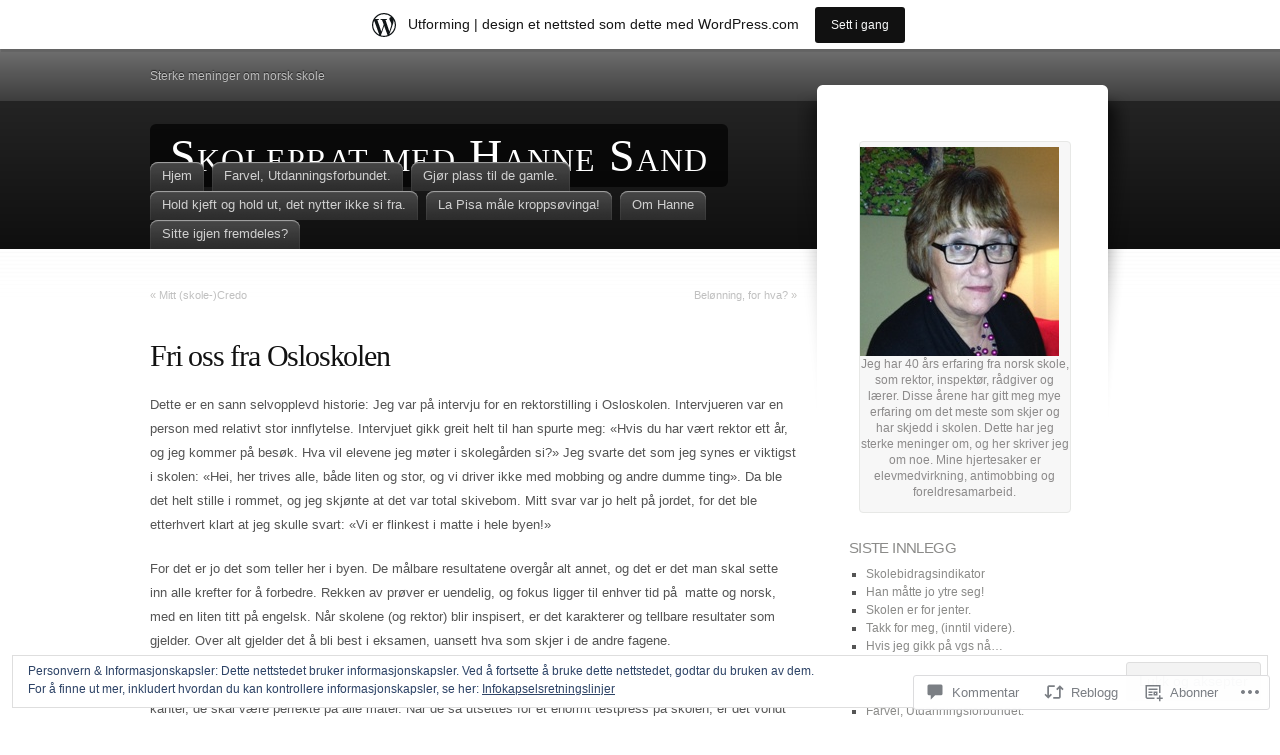

--- FILE ---
content_type: text/html; charset=UTF-8
request_url: https://hannesand.wordpress.com/2016/06/22/fri-oss-fra-osloskolen/
body_size: 44912
content:
<!DOCTYPE html>
<html lang="nb-NO">
<head>
<meta charset="UTF-8" />
<title>Fri oss fra Osloskolen | Skoleprat med Hanne Sand</title>
<link rel="pingback" href="https://hannesand.wordpress.com/xmlrpc.php" />
<link rel="profile" href="http://gmpg.org/xfn/11" />

<!--[if IE]>
<style type="text/css">
	#page-wrap1 {
		background: url(https://s0.wp.com/wp-content/themes/pub/fusion/images/header-bg.png) repeat-x;
	}
</style>
<![endif]-->

<!--[if lte IE 6]>
<script type="text/javascript">
/* <![CDATA[ */
	blankimgpath = 'https://s0.wp.com/wp-content/themes/pub/fusion/images/blank.gif?m=1281719405i';
/* ]]> */
</script>
<![endif]-->

<meta name='robots' content='max-image-preview:large' />
<link rel='dns-prefetch' href='//s0.wp.com' />
<link rel='dns-prefetch' href='//widgets.wp.com' />
<link rel='dns-prefetch' href='//wordpress.com' />
<link rel='dns-prefetch' href='//af.pubmine.com' />
<link rel="alternate" type="application/rss+xml" title="Skoleprat med Hanne Sand &raquo; strøm" href="https://hannesand.wordpress.com/feed/" />
<link rel="alternate" type="application/rss+xml" title="Skoleprat med Hanne Sand &raquo; kommentarstrøm" href="https://hannesand.wordpress.com/comments/feed/" />
<link rel="alternate" type="application/rss+xml" title="Skoleprat med Hanne Sand &raquo; Fri oss fra&nbsp;Osloskolen kommentarstrøm" href="https://hannesand.wordpress.com/2016/06/22/fri-oss-fra-osloskolen/feed/" />
	<script type="text/javascript">
		/* <![CDATA[ */
		function addLoadEvent(func) {
			var oldonload = window.onload;
			if (typeof window.onload != 'function') {
				window.onload = func;
			} else {
				window.onload = function () {
					oldonload();
					func();
				}
			}
		}
		/* ]]> */
	</script>
	<link crossorigin='anonymous' rel='stylesheet' id='all-css-0-1' href='/_static/??-eJx9jFsKAjEMRTdkjYNS8UNcS2caSqfpg0lKcfdORRQf+BM4ufceaEVNOQkmgVhVoep8YmjeOhQGrGuag0dFpoFgLGQEGViuhNuJeQO/BTNKMVN4MMSc+7GV1vGCXWJVySwf9E9JPuBLfKev+kjZPQfRLAHFJ6dGs8Baff/08SWeh6Me9GF30vv5BiA5ZKI=&cssminify=yes' type='text/css' media='all' />
<style id='wp-emoji-styles-inline-css'>

	img.wp-smiley, img.emoji {
		display: inline !important;
		border: none !important;
		box-shadow: none !important;
		height: 1em !important;
		width: 1em !important;
		margin: 0 0.07em !important;
		vertical-align: -0.1em !important;
		background: none !important;
		padding: 0 !important;
	}
/*# sourceURL=wp-emoji-styles-inline-css */
</style>
<link crossorigin='anonymous' rel='stylesheet' id='all-css-2-1' href='/wp-content/plugins/gutenberg-core/v22.4.0/build/styles/block-library/style.min.css?m=1768935615i&cssminify=yes' type='text/css' media='all' />
<style id='wp-block-library-inline-css'>
.has-text-align-justify {
	text-align:justify;
}
.has-text-align-justify{text-align:justify;}

/*# sourceURL=wp-block-library-inline-css */
</style><style id='global-styles-inline-css'>
:root{--wp--preset--aspect-ratio--square: 1;--wp--preset--aspect-ratio--4-3: 4/3;--wp--preset--aspect-ratio--3-4: 3/4;--wp--preset--aspect-ratio--3-2: 3/2;--wp--preset--aspect-ratio--2-3: 2/3;--wp--preset--aspect-ratio--16-9: 16/9;--wp--preset--aspect-ratio--9-16: 9/16;--wp--preset--color--black: #000000;--wp--preset--color--cyan-bluish-gray: #abb8c3;--wp--preset--color--white: #ffffff;--wp--preset--color--pale-pink: #f78da7;--wp--preset--color--vivid-red: #cf2e2e;--wp--preset--color--luminous-vivid-orange: #ff6900;--wp--preset--color--luminous-vivid-amber: #fcb900;--wp--preset--color--light-green-cyan: #7bdcb5;--wp--preset--color--vivid-green-cyan: #00d084;--wp--preset--color--pale-cyan-blue: #8ed1fc;--wp--preset--color--vivid-cyan-blue: #0693e3;--wp--preset--color--vivid-purple: #9b51e0;--wp--preset--gradient--vivid-cyan-blue-to-vivid-purple: linear-gradient(135deg,rgb(6,147,227) 0%,rgb(155,81,224) 100%);--wp--preset--gradient--light-green-cyan-to-vivid-green-cyan: linear-gradient(135deg,rgb(122,220,180) 0%,rgb(0,208,130) 100%);--wp--preset--gradient--luminous-vivid-amber-to-luminous-vivid-orange: linear-gradient(135deg,rgb(252,185,0) 0%,rgb(255,105,0) 100%);--wp--preset--gradient--luminous-vivid-orange-to-vivid-red: linear-gradient(135deg,rgb(255,105,0) 0%,rgb(207,46,46) 100%);--wp--preset--gradient--very-light-gray-to-cyan-bluish-gray: linear-gradient(135deg,rgb(238,238,238) 0%,rgb(169,184,195) 100%);--wp--preset--gradient--cool-to-warm-spectrum: linear-gradient(135deg,rgb(74,234,220) 0%,rgb(151,120,209) 20%,rgb(207,42,186) 40%,rgb(238,44,130) 60%,rgb(251,105,98) 80%,rgb(254,248,76) 100%);--wp--preset--gradient--blush-light-purple: linear-gradient(135deg,rgb(255,206,236) 0%,rgb(152,150,240) 100%);--wp--preset--gradient--blush-bordeaux: linear-gradient(135deg,rgb(254,205,165) 0%,rgb(254,45,45) 50%,rgb(107,0,62) 100%);--wp--preset--gradient--luminous-dusk: linear-gradient(135deg,rgb(255,203,112) 0%,rgb(199,81,192) 50%,rgb(65,88,208) 100%);--wp--preset--gradient--pale-ocean: linear-gradient(135deg,rgb(255,245,203) 0%,rgb(182,227,212) 50%,rgb(51,167,181) 100%);--wp--preset--gradient--electric-grass: linear-gradient(135deg,rgb(202,248,128) 0%,rgb(113,206,126) 100%);--wp--preset--gradient--midnight: linear-gradient(135deg,rgb(2,3,129) 0%,rgb(40,116,252) 100%);--wp--preset--font-size--small: 13px;--wp--preset--font-size--medium: 20px;--wp--preset--font-size--large: 36px;--wp--preset--font-size--x-large: 42px;--wp--preset--font-family--albert-sans: 'Albert Sans', sans-serif;--wp--preset--font-family--alegreya: Alegreya, serif;--wp--preset--font-family--arvo: Arvo, serif;--wp--preset--font-family--bodoni-moda: 'Bodoni Moda', serif;--wp--preset--font-family--bricolage-grotesque: 'Bricolage Grotesque', sans-serif;--wp--preset--font-family--cabin: Cabin, sans-serif;--wp--preset--font-family--chivo: Chivo, sans-serif;--wp--preset--font-family--commissioner: Commissioner, sans-serif;--wp--preset--font-family--cormorant: Cormorant, serif;--wp--preset--font-family--courier-prime: 'Courier Prime', monospace;--wp--preset--font-family--crimson-pro: 'Crimson Pro', serif;--wp--preset--font-family--dm-mono: 'DM Mono', monospace;--wp--preset--font-family--dm-sans: 'DM Sans', sans-serif;--wp--preset--font-family--dm-serif-display: 'DM Serif Display', serif;--wp--preset--font-family--domine: Domine, serif;--wp--preset--font-family--eb-garamond: 'EB Garamond', serif;--wp--preset--font-family--epilogue: Epilogue, sans-serif;--wp--preset--font-family--fahkwang: Fahkwang, sans-serif;--wp--preset--font-family--figtree: Figtree, sans-serif;--wp--preset--font-family--fira-sans: 'Fira Sans', sans-serif;--wp--preset--font-family--fjalla-one: 'Fjalla One', sans-serif;--wp--preset--font-family--fraunces: Fraunces, serif;--wp--preset--font-family--gabarito: Gabarito, system-ui;--wp--preset--font-family--ibm-plex-mono: 'IBM Plex Mono', monospace;--wp--preset--font-family--ibm-plex-sans: 'IBM Plex Sans', sans-serif;--wp--preset--font-family--ibarra-real-nova: 'Ibarra Real Nova', serif;--wp--preset--font-family--instrument-serif: 'Instrument Serif', serif;--wp--preset--font-family--inter: Inter, sans-serif;--wp--preset--font-family--josefin-sans: 'Josefin Sans', sans-serif;--wp--preset--font-family--jost: Jost, sans-serif;--wp--preset--font-family--libre-baskerville: 'Libre Baskerville', serif;--wp--preset--font-family--libre-franklin: 'Libre Franklin', sans-serif;--wp--preset--font-family--literata: Literata, serif;--wp--preset--font-family--lora: Lora, serif;--wp--preset--font-family--merriweather: Merriweather, serif;--wp--preset--font-family--montserrat: Montserrat, sans-serif;--wp--preset--font-family--newsreader: Newsreader, serif;--wp--preset--font-family--noto-sans-mono: 'Noto Sans Mono', sans-serif;--wp--preset--font-family--nunito: Nunito, sans-serif;--wp--preset--font-family--open-sans: 'Open Sans', sans-serif;--wp--preset--font-family--overpass: Overpass, sans-serif;--wp--preset--font-family--pt-serif: 'PT Serif', serif;--wp--preset--font-family--petrona: Petrona, serif;--wp--preset--font-family--piazzolla: Piazzolla, serif;--wp--preset--font-family--playfair-display: 'Playfair Display', serif;--wp--preset--font-family--plus-jakarta-sans: 'Plus Jakarta Sans', sans-serif;--wp--preset--font-family--poppins: Poppins, sans-serif;--wp--preset--font-family--raleway: Raleway, sans-serif;--wp--preset--font-family--roboto: Roboto, sans-serif;--wp--preset--font-family--roboto-slab: 'Roboto Slab', serif;--wp--preset--font-family--rubik: Rubik, sans-serif;--wp--preset--font-family--rufina: Rufina, serif;--wp--preset--font-family--sora: Sora, sans-serif;--wp--preset--font-family--source-sans-3: 'Source Sans 3', sans-serif;--wp--preset--font-family--source-serif-4: 'Source Serif 4', serif;--wp--preset--font-family--space-mono: 'Space Mono', monospace;--wp--preset--font-family--syne: Syne, sans-serif;--wp--preset--font-family--texturina: Texturina, serif;--wp--preset--font-family--urbanist: Urbanist, sans-serif;--wp--preset--font-family--work-sans: 'Work Sans', sans-serif;--wp--preset--spacing--20: 0.44rem;--wp--preset--spacing--30: 0.67rem;--wp--preset--spacing--40: 1rem;--wp--preset--spacing--50: 1.5rem;--wp--preset--spacing--60: 2.25rem;--wp--preset--spacing--70: 3.38rem;--wp--preset--spacing--80: 5.06rem;--wp--preset--shadow--natural: 6px 6px 9px rgba(0, 0, 0, 0.2);--wp--preset--shadow--deep: 12px 12px 50px rgba(0, 0, 0, 0.4);--wp--preset--shadow--sharp: 6px 6px 0px rgba(0, 0, 0, 0.2);--wp--preset--shadow--outlined: 6px 6px 0px -3px rgb(255, 255, 255), 6px 6px rgb(0, 0, 0);--wp--preset--shadow--crisp: 6px 6px 0px rgb(0, 0, 0);}:where(body) { margin: 0; }:where(.is-layout-flex){gap: 0.5em;}:where(.is-layout-grid){gap: 0.5em;}body .is-layout-flex{display: flex;}.is-layout-flex{flex-wrap: wrap;align-items: center;}.is-layout-flex > :is(*, div){margin: 0;}body .is-layout-grid{display: grid;}.is-layout-grid > :is(*, div){margin: 0;}body{padding-top: 0px;padding-right: 0px;padding-bottom: 0px;padding-left: 0px;}:root :where(.wp-element-button, .wp-block-button__link){background-color: #32373c;border-width: 0;color: #fff;font-family: inherit;font-size: inherit;font-style: inherit;font-weight: inherit;letter-spacing: inherit;line-height: inherit;padding-top: calc(0.667em + 2px);padding-right: calc(1.333em + 2px);padding-bottom: calc(0.667em + 2px);padding-left: calc(1.333em + 2px);text-decoration: none;text-transform: inherit;}.has-black-color{color: var(--wp--preset--color--black) !important;}.has-cyan-bluish-gray-color{color: var(--wp--preset--color--cyan-bluish-gray) !important;}.has-white-color{color: var(--wp--preset--color--white) !important;}.has-pale-pink-color{color: var(--wp--preset--color--pale-pink) !important;}.has-vivid-red-color{color: var(--wp--preset--color--vivid-red) !important;}.has-luminous-vivid-orange-color{color: var(--wp--preset--color--luminous-vivid-orange) !important;}.has-luminous-vivid-amber-color{color: var(--wp--preset--color--luminous-vivid-amber) !important;}.has-light-green-cyan-color{color: var(--wp--preset--color--light-green-cyan) !important;}.has-vivid-green-cyan-color{color: var(--wp--preset--color--vivid-green-cyan) !important;}.has-pale-cyan-blue-color{color: var(--wp--preset--color--pale-cyan-blue) !important;}.has-vivid-cyan-blue-color{color: var(--wp--preset--color--vivid-cyan-blue) !important;}.has-vivid-purple-color{color: var(--wp--preset--color--vivid-purple) !important;}.has-black-background-color{background-color: var(--wp--preset--color--black) !important;}.has-cyan-bluish-gray-background-color{background-color: var(--wp--preset--color--cyan-bluish-gray) !important;}.has-white-background-color{background-color: var(--wp--preset--color--white) !important;}.has-pale-pink-background-color{background-color: var(--wp--preset--color--pale-pink) !important;}.has-vivid-red-background-color{background-color: var(--wp--preset--color--vivid-red) !important;}.has-luminous-vivid-orange-background-color{background-color: var(--wp--preset--color--luminous-vivid-orange) !important;}.has-luminous-vivid-amber-background-color{background-color: var(--wp--preset--color--luminous-vivid-amber) !important;}.has-light-green-cyan-background-color{background-color: var(--wp--preset--color--light-green-cyan) !important;}.has-vivid-green-cyan-background-color{background-color: var(--wp--preset--color--vivid-green-cyan) !important;}.has-pale-cyan-blue-background-color{background-color: var(--wp--preset--color--pale-cyan-blue) !important;}.has-vivid-cyan-blue-background-color{background-color: var(--wp--preset--color--vivid-cyan-blue) !important;}.has-vivid-purple-background-color{background-color: var(--wp--preset--color--vivid-purple) !important;}.has-black-border-color{border-color: var(--wp--preset--color--black) !important;}.has-cyan-bluish-gray-border-color{border-color: var(--wp--preset--color--cyan-bluish-gray) !important;}.has-white-border-color{border-color: var(--wp--preset--color--white) !important;}.has-pale-pink-border-color{border-color: var(--wp--preset--color--pale-pink) !important;}.has-vivid-red-border-color{border-color: var(--wp--preset--color--vivid-red) !important;}.has-luminous-vivid-orange-border-color{border-color: var(--wp--preset--color--luminous-vivid-orange) !important;}.has-luminous-vivid-amber-border-color{border-color: var(--wp--preset--color--luminous-vivid-amber) !important;}.has-light-green-cyan-border-color{border-color: var(--wp--preset--color--light-green-cyan) !important;}.has-vivid-green-cyan-border-color{border-color: var(--wp--preset--color--vivid-green-cyan) !important;}.has-pale-cyan-blue-border-color{border-color: var(--wp--preset--color--pale-cyan-blue) !important;}.has-vivid-cyan-blue-border-color{border-color: var(--wp--preset--color--vivid-cyan-blue) !important;}.has-vivid-purple-border-color{border-color: var(--wp--preset--color--vivid-purple) !important;}.has-vivid-cyan-blue-to-vivid-purple-gradient-background{background: var(--wp--preset--gradient--vivid-cyan-blue-to-vivid-purple) !important;}.has-light-green-cyan-to-vivid-green-cyan-gradient-background{background: var(--wp--preset--gradient--light-green-cyan-to-vivid-green-cyan) !important;}.has-luminous-vivid-amber-to-luminous-vivid-orange-gradient-background{background: var(--wp--preset--gradient--luminous-vivid-amber-to-luminous-vivid-orange) !important;}.has-luminous-vivid-orange-to-vivid-red-gradient-background{background: var(--wp--preset--gradient--luminous-vivid-orange-to-vivid-red) !important;}.has-very-light-gray-to-cyan-bluish-gray-gradient-background{background: var(--wp--preset--gradient--very-light-gray-to-cyan-bluish-gray) !important;}.has-cool-to-warm-spectrum-gradient-background{background: var(--wp--preset--gradient--cool-to-warm-spectrum) !important;}.has-blush-light-purple-gradient-background{background: var(--wp--preset--gradient--blush-light-purple) !important;}.has-blush-bordeaux-gradient-background{background: var(--wp--preset--gradient--blush-bordeaux) !important;}.has-luminous-dusk-gradient-background{background: var(--wp--preset--gradient--luminous-dusk) !important;}.has-pale-ocean-gradient-background{background: var(--wp--preset--gradient--pale-ocean) !important;}.has-electric-grass-gradient-background{background: var(--wp--preset--gradient--electric-grass) !important;}.has-midnight-gradient-background{background: var(--wp--preset--gradient--midnight) !important;}.has-small-font-size{font-size: var(--wp--preset--font-size--small) !important;}.has-medium-font-size{font-size: var(--wp--preset--font-size--medium) !important;}.has-large-font-size{font-size: var(--wp--preset--font-size--large) !important;}.has-x-large-font-size{font-size: var(--wp--preset--font-size--x-large) !important;}.has-albert-sans-font-family{font-family: var(--wp--preset--font-family--albert-sans) !important;}.has-alegreya-font-family{font-family: var(--wp--preset--font-family--alegreya) !important;}.has-arvo-font-family{font-family: var(--wp--preset--font-family--arvo) !important;}.has-bodoni-moda-font-family{font-family: var(--wp--preset--font-family--bodoni-moda) !important;}.has-bricolage-grotesque-font-family{font-family: var(--wp--preset--font-family--bricolage-grotesque) !important;}.has-cabin-font-family{font-family: var(--wp--preset--font-family--cabin) !important;}.has-chivo-font-family{font-family: var(--wp--preset--font-family--chivo) !important;}.has-commissioner-font-family{font-family: var(--wp--preset--font-family--commissioner) !important;}.has-cormorant-font-family{font-family: var(--wp--preset--font-family--cormorant) !important;}.has-courier-prime-font-family{font-family: var(--wp--preset--font-family--courier-prime) !important;}.has-crimson-pro-font-family{font-family: var(--wp--preset--font-family--crimson-pro) !important;}.has-dm-mono-font-family{font-family: var(--wp--preset--font-family--dm-mono) !important;}.has-dm-sans-font-family{font-family: var(--wp--preset--font-family--dm-sans) !important;}.has-dm-serif-display-font-family{font-family: var(--wp--preset--font-family--dm-serif-display) !important;}.has-domine-font-family{font-family: var(--wp--preset--font-family--domine) !important;}.has-eb-garamond-font-family{font-family: var(--wp--preset--font-family--eb-garamond) !important;}.has-epilogue-font-family{font-family: var(--wp--preset--font-family--epilogue) !important;}.has-fahkwang-font-family{font-family: var(--wp--preset--font-family--fahkwang) !important;}.has-figtree-font-family{font-family: var(--wp--preset--font-family--figtree) !important;}.has-fira-sans-font-family{font-family: var(--wp--preset--font-family--fira-sans) !important;}.has-fjalla-one-font-family{font-family: var(--wp--preset--font-family--fjalla-one) !important;}.has-fraunces-font-family{font-family: var(--wp--preset--font-family--fraunces) !important;}.has-gabarito-font-family{font-family: var(--wp--preset--font-family--gabarito) !important;}.has-ibm-plex-mono-font-family{font-family: var(--wp--preset--font-family--ibm-plex-mono) !important;}.has-ibm-plex-sans-font-family{font-family: var(--wp--preset--font-family--ibm-plex-sans) !important;}.has-ibarra-real-nova-font-family{font-family: var(--wp--preset--font-family--ibarra-real-nova) !important;}.has-instrument-serif-font-family{font-family: var(--wp--preset--font-family--instrument-serif) !important;}.has-inter-font-family{font-family: var(--wp--preset--font-family--inter) !important;}.has-josefin-sans-font-family{font-family: var(--wp--preset--font-family--josefin-sans) !important;}.has-jost-font-family{font-family: var(--wp--preset--font-family--jost) !important;}.has-libre-baskerville-font-family{font-family: var(--wp--preset--font-family--libre-baskerville) !important;}.has-libre-franklin-font-family{font-family: var(--wp--preset--font-family--libre-franklin) !important;}.has-literata-font-family{font-family: var(--wp--preset--font-family--literata) !important;}.has-lora-font-family{font-family: var(--wp--preset--font-family--lora) !important;}.has-merriweather-font-family{font-family: var(--wp--preset--font-family--merriweather) !important;}.has-montserrat-font-family{font-family: var(--wp--preset--font-family--montserrat) !important;}.has-newsreader-font-family{font-family: var(--wp--preset--font-family--newsreader) !important;}.has-noto-sans-mono-font-family{font-family: var(--wp--preset--font-family--noto-sans-mono) !important;}.has-nunito-font-family{font-family: var(--wp--preset--font-family--nunito) !important;}.has-open-sans-font-family{font-family: var(--wp--preset--font-family--open-sans) !important;}.has-overpass-font-family{font-family: var(--wp--preset--font-family--overpass) !important;}.has-pt-serif-font-family{font-family: var(--wp--preset--font-family--pt-serif) !important;}.has-petrona-font-family{font-family: var(--wp--preset--font-family--petrona) !important;}.has-piazzolla-font-family{font-family: var(--wp--preset--font-family--piazzolla) !important;}.has-playfair-display-font-family{font-family: var(--wp--preset--font-family--playfair-display) !important;}.has-plus-jakarta-sans-font-family{font-family: var(--wp--preset--font-family--plus-jakarta-sans) !important;}.has-poppins-font-family{font-family: var(--wp--preset--font-family--poppins) !important;}.has-raleway-font-family{font-family: var(--wp--preset--font-family--raleway) !important;}.has-roboto-font-family{font-family: var(--wp--preset--font-family--roboto) !important;}.has-roboto-slab-font-family{font-family: var(--wp--preset--font-family--roboto-slab) !important;}.has-rubik-font-family{font-family: var(--wp--preset--font-family--rubik) !important;}.has-rufina-font-family{font-family: var(--wp--preset--font-family--rufina) !important;}.has-sora-font-family{font-family: var(--wp--preset--font-family--sora) !important;}.has-source-sans-3-font-family{font-family: var(--wp--preset--font-family--source-sans-3) !important;}.has-source-serif-4-font-family{font-family: var(--wp--preset--font-family--source-serif-4) !important;}.has-space-mono-font-family{font-family: var(--wp--preset--font-family--space-mono) !important;}.has-syne-font-family{font-family: var(--wp--preset--font-family--syne) !important;}.has-texturina-font-family{font-family: var(--wp--preset--font-family--texturina) !important;}.has-urbanist-font-family{font-family: var(--wp--preset--font-family--urbanist) !important;}.has-work-sans-font-family{font-family: var(--wp--preset--font-family--work-sans) !important;}
/*# sourceURL=global-styles-inline-css */
</style>

<style id='classic-theme-styles-inline-css'>
.wp-block-button__link{background-color:#32373c;border-radius:9999px;box-shadow:none;color:#fff;font-size:1.125em;padding:calc(.667em + 2px) calc(1.333em + 2px);text-decoration:none}.wp-block-file__button{background:#32373c;color:#fff}.wp-block-accordion-heading{margin:0}.wp-block-accordion-heading__toggle{background-color:inherit!important;color:inherit!important}.wp-block-accordion-heading__toggle:not(:focus-visible){outline:none}.wp-block-accordion-heading__toggle:focus,.wp-block-accordion-heading__toggle:hover{background-color:inherit!important;border:none;box-shadow:none;color:inherit;padding:var(--wp--preset--spacing--20,1em) 0;text-decoration:none}.wp-block-accordion-heading__toggle:focus-visible{outline:auto;outline-offset:0}
/*# sourceURL=/wp-content/plugins/gutenberg-core/v22.4.0/build/styles/block-library/classic.min.css */
</style>
<link crossorigin='anonymous' rel='stylesheet' id='all-css-4-1' href='/_static/??-eJx9jskOwjAMRH+IYPblgPgUlMWClDqJYqf9fVxVXABxseSZefbAWIzPSTAJUDOlb/eYGHyuqDoVK6AJwhAt9kgaW3rmBfzGxqKMca5UZDY6KTYy8lCQ/3EdSrH+aVSaT8wGUM7pbd4GTCFXsE0yWZHovzDg6sG12AcYsDp9reLUmT/3qcyVLuvj4bRd7fbnTfcCmvdj7g==&cssminify=yes' type='text/css' media='all' />
<link rel='stylesheet' id='verbum-gutenberg-css-css' href='https://widgets.wp.com/verbum-block-editor/block-editor.css?ver=1738686361' media='all' />
<link crossorigin='anonymous' rel='stylesheet' id='all-css-6-1' href='/_static/??/wp-content/mu-plugins/comment-likes/css/comment-likes.css,/i/noticons/noticons.css,/wp-content/themes/pub/fusion/style.css?m=1741693332j&cssminify=yes' type='text/css' media='all' />
<link crossorigin='anonymous' rel='stylesheet' id='all-css-8-1' href='/_static/??-eJx9jUEKwzAMBD9UVQRcmh5K35IIxXWwJRPJhPy+yc2n3nZgh8G9Aqk4i6N/ubBhbTMuzZIKJiE0PzLDXknLncxu2BmlQc0tJjHceM4azxnxfHX4T4qskJUmv2I9wJKntF3qp7yH8HiFMD6HsP4Ayc5AlQ==&cssminify=yes' type='text/css' media='all' />
<link crossorigin='anonymous' rel='stylesheet' id='print-css-9-1' href='/wp-content/mu-plugins/global-print/global-print.css?m=1465851035i&cssminify=yes' type='text/css' media='print' />
<style id='jetpack-global-styles-frontend-style-inline-css'>
:root { --font-headings: unset; --font-base: unset; --font-headings-default: -apple-system,BlinkMacSystemFont,"Segoe UI",Roboto,Oxygen-Sans,Ubuntu,Cantarell,"Helvetica Neue",sans-serif; --font-base-default: -apple-system,BlinkMacSystemFont,"Segoe UI",Roboto,Oxygen-Sans,Ubuntu,Cantarell,"Helvetica Neue",sans-serif;}
/*# sourceURL=jetpack-global-styles-frontend-style-inline-css */
</style>
<link crossorigin='anonymous' rel='stylesheet' id='all-css-12-1' href='/_static/??-eJyNjcEKwjAQRH/IuFRT6kX8FNkmS5K6yQY3Qfx7bfEiXrwM82B4A49qnJRGpUHupnIPqSgs1Cq624chi6zhO5OCRryTR++fW00l7J3qDv43XVNxoOISsmEJol/wY2uR8vs3WggsM/I6uOTzMI3Hw8lOg11eUT1JKA==&cssminify=yes' type='text/css' media='all' />
<script type="text/javascript" id="jetpack_related-posts-js-extra">
/* <![CDATA[ */
var related_posts_js_options = {"post_heading":"h4"};
//# sourceURL=jetpack_related-posts-js-extra
/* ]]> */
</script>
<script type="text/javascript" id="wpcom-actionbar-placeholder-js-extra">
/* <![CDATA[ */
var actionbardata = {"siteID":"18597864","postID":"522","siteURL":"https://hannesand.wordpress.com","xhrURL":"https://hannesand.wordpress.com/wp-admin/admin-ajax.php","nonce":"599d797d32","isLoggedIn":"","statusMessage":"","subsEmailDefault":"instantly","proxyScriptUrl":"https://s0.wp.com/wp-content/js/wpcom-proxy-request.js?m=1513050504i&amp;ver=20211021","shortlink":"https://wp.me/p1g29y-8q","i18n":{"followedText":"Nye innlegg fra dette nettstedet vil n\u00e5 vises i din \u003Ca href=\"https://wordpress.com/reader\"\u003EReader\u003C/a\u003E","foldBar":"Lukk denne menyen","unfoldBar":"Utvid denne linjen","shortLinkCopied":"Kortlenke kopiert til utklippstavlen."}};
//# sourceURL=wpcom-actionbar-placeholder-js-extra
/* ]]> */
</script>
<script type="text/javascript" id="jetpack-mu-wpcom-settings-js-before">
/* <![CDATA[ */
var JETPACK_MU_WPCOM_SETTINGS = {"assetsUrl":"https://s0.wp.com/wp-content/mu-plugins/jetpack-mu-wpcom-plugin/moon/jetpack_vendor/automattic/jetpack-mu-wpcom/src/build/"};
//# sourceURL=jetpack-mu-wpcom-settings-js-before
/* ]]> */
</script>
<script crossorigin='anonymous' type='text/javascript'  src='/_static/??-eJxdjd0KwjAMhV/ILHNQvRIfRbq2jNY2CU236du7gYh6dfg4f7gKOKYWqGGZQfI8RVJMoYl19zdjYSa8RXI4zjF7rCHbFjwIa9Nf6kqkLukBv4bTlskNpPLj+e+NmafP7crVW6/gslUNuhddEVyGXYCYYPJSt4lruRzPxvT9aRhMegHKMEgx'></script>
<script type="text/javascript" id="rlt-proxy-js-after">
/* <![CDATA[ */
	rltInitialize( {"token":null,"iframeOrigins":["https:\/\/widgets.wp.com"]} );
//# sourceURL=rlt-proxy-js-after
/* ]]> */
</script>
<link rel="EditURI" type="application/rsd+xml" title="RSD" href="https://hannesand.wordpress.com/xmlrpc.php?rsd" />
<meta name="generator" content="WordPress.com" />
<link rel="canonical" href="https://hannesand.wordpress.com/2016/06/22/fri-oss-fra-osloskolen/" />
<link rel='shortlink' href='https://wp.me/p1g29y-8q' />
<link rel="alternate" type="application/json+oembed" href="https://public-api.wordpress.com/oembed/?format=json&amp;url=https%3A%2F%2Fhannesand.wordpress.com%2F2016%2F06%2F22%2Ffri-oss-fra-osloskolen%2F&amp;for=wpcom-auto-discovery" /><link rel="alternate" type="application/xml+oembed" href="https://public-api.wordpress.com/oembed/?format=xml&amp;url=https%3A%2F%2Fhannesand.wordpress.com%2F2016%2F06%2F22%2Ffri-oss-fra-osloskolen%2F&amp;for=wpcom-auto-discovery" />
<!-- Jetpack Open Graph Tags -->
<meta property="og:type" content="article" />
<meta property="og:title" content="Fri oss fra Osloskolen" />
<meta property="og:url" content="https://hannesand.wordpress.com/2016/06/22/fri-oss-fra-osloskolen/" />
<meta property="og:description" content="Dette er en sann selvopplevd historie: Jeg var på intervju for en rektorstilling i Osloskolen. Intervjueren var en person med relativt stor innflytelse. Intervjuet gikk greit helt til han spurte me…" />
<meta property="article:published_time" content="2016-06-22T17:52:51+00:00" />
<meta property="article:modified_time" content="2023-05-27T06:13:52+00:00" />
<meta property="og:site_name" content="Skoleprat med Hanne Sand" />
<meta property="og:image" content="https://s0.wp.com/i/blank.jpg?m=1383295312i" />
<meta property="og:image:width" content="200" />
<meta property="og:image:height" content="200" />
<meta property="og:image:alt" content="" />
<meta property="og:locale" content="nb_NO" />
<meta property="fb:app_id" content="249643311490" />
<meta property="article:publisher" content="https://www.facebook.com/WordPresscom" />
<meta name="twitter:creator" content="@hannesand" />
<meta name="twitter:site" content="@hannesand" />
<meta name="twitter:text:title" content="Fri oss fra&nbsp;Osloskolen" />
<meta name="twitter:card" content="summary" />

<!-- End Jetpack Open Graph Tags -->
<link rel="shortcut icon" type="image/x-icon" href="https://s0.wp.com/i/favicon.ico?m=1713425267i" sizes="16x16 24x24 32x32 48x48" />
<link rel="icon" type="image/x-icon" href="https://s0.wp.com/i/favicon.ico?m=1713425267i" sizes="16x16 24x24 32x32 48x48" />
<link rel="apple-touch-icon" href="https://s0.wp.com/i/webclip.png?m=1713868326i" />
<link rel='openid.server' href='https://hannesand.wordpress.com/?openidserver=1' />
<link rel='openid.delegate' href='https://hannesand.wordpress.com/' />
<link rel="search" type="application/opensearchdescription+xml" href="https://hannesand.wordpress.com/osd.xml" title="Skoleprat med Hanne Sand" />
<link rel="search" type="application/opensearchdescription+xml" href="https://s1.wp.com/opensearch.xml" title="WordPress.com" />
<meta name="description" content="Dette er en sann selvopplevd historie: Jeg var på intervju for en rektorstilling i Osloskolen. Intervjueren var en person med relativt stor innflytelse. Intervjuet gikk greit helt til han spurte meg: «Hvis du har vært rektor ett år, og jeg kommer på besøk. Hva vil elevene jeg møter i skolegården si?» Jeg svarte det som&hellip;" />
	<style type="text/css">
						#header h1 a {
					color: #ffffff !important;
				}
			</style>
<script type="text/javascript">
/* <![CDATA[ */
var wa_client = {}; wa_client.cmd = []; wa_client.config = { 'blog_id': 18597864, 'blog_language': 'nb', 'is_wordads': false, 'hosting_type': 0, 'afp_account_id': null, 'afp_host_id': 5038568878849053, 'theme': 'pub/fusion', '_': { 'title': 'Reklame', 'privacy_settings': 'Innstillinger for fortrolighet' }, 'formats': [ 'inline', 'belowpost', 'bottom_sticky', 'sidebar_sticky_right', 'sidebar', 'gutenberg_rectangle', 'gutenberg_leaderboard', 'gutenberg_mobile_leaderboard', 'gutenberg_skyscraper' ] };
/* ]]> */
</script>
		<script type="text/javascript">

			window.doNotSellCallback = function() {

				var linkElements = [
					'a[href="https://wordpress.com/?ref=footer_blog"]',
					'a[href="https://wordpress.com/?ref=footer_website"]',
					'a[href="https://wordpress.com/?ref=vertical_footer"]',
					'a[href^="https://wordpress.com/?ref=footer_segment_"]',
				].join(',');

				var dnsLink = document.createElement( 'a' );
				dnsLink.href = 'https://wordpress.com/nb/advertising-program-optout/';
				dnsLink.classList.add( 'do-not-sell-link' );
				dnsLink.rel = 'nofollow';
				dnsLink.style.marginLeft = '0.5em';
				dnsLink.textContent = 'Ikke selg eller del min personlige informasjon';

				var creditLinks = document.querySelectorAll( linkElements );

				if ( 0 === creditLinks.length ) {
					return false;
				}

				Array.prototype.forEach.call( creditLinks, function( el ) {
					el.insertAdjacentElement( 'afterend', dnsLink );
				});

				return true;
			};

		</script>
		<script type="text/javascript">
	window.google_analytics_uacct = "UA-52447-2";
</script>

<script type="text/javascript">
	var _gaq = _gaq || [];
	_gaq.push(['_setAccount', 'UA-52447-2']);
	_gaq.push(['_gat._anonymizeIp']);
	_gaq.push(['_setDomainName', 'wordpress.com']);
	_gaq.push(['_initData']);
	_gaq.push(['_trackPageview']);

	(function() {
		var ga = document.createElement('script'); ga.type = 'text/javascript'; ga.async = true;
		ga.src = ('https:' == document.location.protocol ? 'https://ssl' : 'http://www') + '.google-analytics.com/ga.js';
		(document.getElementsByTagName('head')[0] || document.getElementsByTagName('body')[0]).appendChild(ga);
	})();
</script>
</head>
<body class="wp-singular post-template-default single single-post postid-522 single-format-standard wp-theme-pubfusion customizer-styles-applied two-column content-sidebar fixed jetpack-reblog-enabled has-marketing-bar has-marketing-bar-theme-fusion">

<div id="page-wrap1">

<div id="page-wrap2">

	<!-- page (actual site content, custom width) -->
	<div id="page">

	<div id="main-wrap">

		<div id="mid-wrap">

		<div id="side-wrap">

			<!-- mid column -->
			<div id="mid">

				<div id="header">

				<div id="topnav" class="description"> Sterke meninger om norsk skole</div>

				<h1 id="title"><a href="https://hannesand.wordpress.com">Skoleprat med Hanne Sand</a></h1>

					<div id="tabs">
						<div class="menu"><ul>
<li ><a href="https://hannesand.wordpress.com/">Hjem</a></li><li class="page_item page-item-502"><a href="https://hannesand.wordpress.com/farvel-utdanningsforbundet/">Farvel, Utdanningsforbundet.</a></li>
<li class="page_item page-item-546"><a href="https://hannesand.wordpress.com/gjor-plass-til-de-gamle/">Gjør plass til de&nbsp;gamle.</a></li>
<li class="page_item page-item-552"><a href="https://hannesand.wordpress.com/hold-kjeft-og-hold-ut-det-nytter-ikke-si-fra/">Hold kjeft og hold ut, det nytter ikke si&nbsp;fra.</a></li>
<li class="page_item page-item-550"><a href="https://hannesand.wordpress.com/la-pisa-male-kroppsovinga/">La Pisa måle&nbsp;kroppsøvinga!</a></li>
<li class="page_item page-item-2"><a href="https://hannesand.wordpress.com/about/">Om Hanne</a></li>
<li class="page_item page-item-548"><a href="https://hannesand.wordpress.com/sitte-igjen-fremdeles/">Sitte igjen fremdeles?</a></li>
</ul></div>
					</div>

				</div>
	<div id="mid-content">

	
		<div class="navigation">
			<div class="alignleft">&laquo; <a href="https://hannesand.wordpress.com/2016/06/13/mitt-skole-credo/" rel="prev">Mitt (skole-)Credo</a></div>
			<div class="alignright"><a href="https://hannesand.wordpress.com/2016/07/01/belonning-for-hva/" rel="next">Belønning, for hva?</a> &raquo;</div>

			<div class="clear"></div>
		</div>

		<div id="post-522" class="post-522 post type-post status-publish format-standard hentry category-uncategorized">

			<h2 class="title">Fri oss fra&nbsp;Osloskolen</h2>

			<div class="entry">
				<div class="postbody entry clearfix">
					<p>Dette er en sann selvopplevd historie: Jeg var på intervju for en rektorstilling i Osloskolen. Intervjueren var en person med relativt stor innflytelse. Intervjuet gikk greit helt til han spurte meg: «Hvis du har vært rektor ett år, og jeg kommer på besøk. Hva vil elevene jeg møter i skolegården si?» Jeg svarte det som jeg synes er viktigst i skolen: «Hei, her trives alle, både liten og stor, og vi driver ikke med mobbing og andre dumme ting». Da ble det helt stille i rommet, og jeg skjønte at det var total skivebom. Mitt svar var jo helt på jordet, for det ble etterhvert klart at jeg skulle svart: «Vi er flinkest i matte i hele byen!»</p>
<p>For det er jo det som teller her i byen. De målbare resultatene overgår alt annet, og det er det man skal sette inn alle krefter for å forbedre. Rekken av prøver er uendelig, og fokus ligger til enhver tid på&nbsp; matte og norsk, med en liten titt på engelsk. Når skolene (og rektor) blir inspisert, er det karakterer og tellbare resultater som gjelder. Over alt gjelder det å bli best i eksamen, uansett hva som skjer i de andre fagene.</p>
<p>Det er lenge blitt ropt om elever med psykiske plager. Fra mitt ståsted ser jeg elever som presses fra alle kanter, de skal være perfekte på alle måter. Når de så utsettes for et enormt testpress på skolen, er det vondt å se. Særlig gjelder dette de som ikke er så flinke i skriftlige fag, de er jo dømt til å tape. Så ansetter man noen psykologer til å jobbe i vgs noen timer. Disse melder om at det er et umettelig behov for deres arbeid. Elever er desperate for å få en hvilepause, snakke med noen som lytter, langt vekk fra alt maset. Men de roper for døve ører. I Osloskolen er man bare fornøyd når snittet i matte har gått opp noen desimaler, alt annet er uvesentlig.</p>
<p>Når matte er det viktigste vi gjør i skolen, er vi på ville veier. Når mattetimene må skånes for helsesøsterbesøk, kultur eller Rusken, har vi bommet helt på hva som er skolens oppgave.</p>
<p>Vi må se hele skolens arbeid under ett, ingen oppgave er større enn andre, og alle har verdi uansett hva de får i matte.</p>
<p>Elever kan ikke tvinges til å lære. Det må etableres et trygt og godt sosialt miljø før læringsprosessen settes i gang. Jeg blir skremt og lei når jeg leser at skolebyråden vil kose-juni til livs. Skjønner hun ikke at det er mye læring i å være sammen utenfor klasserommet? Ekskursjonene vi ikke har tid til (for da jobbes det med matte) om vinteren, passer jo ypperlig å gjennomføre i junisola. Elevene trenger disse annerledes aktivitetene i juli. Læringen er ikke målbar, men en uerstattelig del av skolens arbeid for både faglig og sosialt utbytte.</p>
<p>Osloskolen har fått mye juling i media i de senere årene. Først trodde jeg det var ondt ment, men har etterhvert forstått at mye av julingen er fortjent. Det gjøres mye rart, og mye skal helst holdes skjult. Elever som fortsetter med særskilt norsk gjennom hele skolegangen, bare fordi de har et rart navn,&nbsp; forekommer. Det er jo økonomisk gevinst i dette, men det er en bjørnetjeneste for elevene. Hvordan skal de integreres godt når de aldri får anledning til å bli «vanlige» elever?&nbsp; Dessuten blir de da lett fritatt i sidemål, og&nbsp; skolene slipper&nbsp; den strie jobben med å lære dem noe de ikke gidder. Dessuten blir det lett dårlige resultater i sidemål, det må man jo unngå.</p>
<p>Kanskje er det for lett å frita elever fra eksamen også? Hvis elever har iop, kan de selv velge om de vil gå opp til eksamen. Og det er jo forståelig at de sier nei til enda en prøve, vel? For vi kan jo ikke risikere at de svake IOP-elevene drar ned snittet til eksamen.</p>
<p>Jeg synes synd på rektorene. De er klemt sammen mellom et kravstort byråkrati over seg, og alle de daglige kravene fra lærere, elever og foreldre. De gis et svært begrenset handlingsrom, og har liten mulighet til å gjøre noe utenfor skjema. Hvis de tidligere mye omtalte rektorkontraktene står ved lag, må de bl.a. vise til gode resultater for å få bedre lønn. Og da kan man kanskje skjønne at veien er lett til&nbsp; å fikse litt her og der? Hva med å «hjelpe» elever som har dårlig norsk til å svare riktig? Dette er en enkel måte å få gode resultater på f.eks. elevundersøkelsen. Rektor leser for eleven og gir gode råd til hva det er lurt å svare. Tja, det er jo en mulig måte å fikse litt på resultatene, vel?&nbsp; Når resultatene skal offentliggjøres, kan man forstå at det trikses litt på veien. Og rektor som drar alle elevene gjennom diagnostiske prøver, med dertil dårlig resultat, taper på rankingen &#8211; enda de bruker prøvene slik de skal brukes.</p>
<p>Så er det underlig lite å høre fra grasrota. Hvorfor er det så få (om noen?) som tør å stå frem i media og si fra hvor skoen trykker? Er alle lærere fornøyd med å bli målt og sjekket til enhver tid? Jeg tror ikke det. Men de har jo liten mulighet til å si noe. Hvis en lærer uttaler seg negativt, kan det bli ugreit for rektor. Han må jo ha kontroll over sine kadre; «På vår skole er vi alle fornøyd og glade, og utad snakker vi med en stemme: rektor.» Det er jo nedfelt i rutiner at rektor alene snakker med media, og du blir tatt for ansatt i Oslo kommune samme hva du uttaler deg om. Jeg har selv erfart at man ikke ønsker taleføre ansatte med egne meninger.</p>
<p>Dette vitner om feighet.&nbsp; Gode ledere ansetter folk for deres kompetanse, ikke deres evne til å holde kjeft. Gode ledere bruker de ansattes kompetanse, og stoler på at alle vil jobbe til elevenes beste. Til det kreves rause og modige rektorer. Vi får ingen debatt om skolen hvis alle knebles og ingen kan uttale seg utenom rektor.</p>
<p>Jeg skulle ønske at det ble høyt under taket i Osloskolen. At når VG avslører en liten feil, så ble det ryddet opp i og ikke feid under teppet eller gått til forsvarskrig. &nbsp; Kanskje man kan drømme om at en områdesjef kunne innrømme feil og beklage dette.</p>
<p>Det er med en viss lettelse jeg kan forlate Osloskolen nå. Det er et styresett som lager utslitte lærere og elever.&nbsp; Det presses på dem fra alle kanter, og ingen tør/får lov til å&nbsp; si fra. Jeg får mye støtte fra lærere i Osloskolen, men det er muntlig &#8211; aldri skriftlig, det kan jo bli brukt mot dem.</p>
<p>&nbsp;</p>
<p>Med takk til alle de flotte elevene jeg har møtt, og et stort lykke til videre til de trofaste lærerne ved kateteret. Hold ut, vinden må snu.</p>
<p>Med hilsen</p>
<p>Hanne</p>
<div id="atatags-370373-697423c9dddb6">
		<script type="text/javascript">
			__ATA = window.__ATA || {};
			__ATA.cmd = window.__ATA.cmd || [];
			__ATA.cmd.push(function() {
				__ATA.initVideoSlot('atatags-370373-697423c9dddb6', {
					sectionId: '370373',
					format: 'inread'
				});
			});
		</script>
	</div><span id="wordads-inline-marker" style="display: none;"></span><div id="jp-post-flair" class="sharedaddy sd-like-enabled sd-sharing-enabled"><div class="sharedaddy sd-sharing-enabled"><div class="robots-nocontent sd-block sd-social sd-social-icon-text sd-sharing"><h3 class="sd-title">Del:</h3><div class="sd-content"><ul><li class="share-facebook"><a rel="nofollow noopener noreferrer"
				data-shared="sharing-facebook-522"
				class="share-facebook sd-button share-icon"
				href="https://hannesand.wordpress.com/2016/06/22/fri-oss-fra-osloskolen/?share=facebook"
				target="_blank"
				aria-labelledby="sharing-facebook-522"
				>
				<span id="sharing-facebook-522" hidden>Del på Facebook(åpnes i en ny fane)</span>
				<span>Facebook</span>
			</a></li><li class="share-linkedin"><a rel="nofollow noopener noreferrer"
				data-shared="sharing-linkedin-522"
				class="share-linkedin sd-button share-icon"
				href="https://hannesand.wordpress.com/2016/06/22/fri-oss-fra-osloskolen/?share=linkedin"
				target="_blank"
				aria-labelledby="sharing-linkedin-522"
				>
				<span id="sharing-linkedin-522" hidden>Del på LinkedIn(åpnes i en ny fane)</span>
				<span>LinkedIn</span>
			</a></li><li class="share-twitter"><a rel="nofollow noopener noreferrer"
				data-shared="sharing-twitter-522"
				class="share-twitter sd-button share-icon"
				href="https://hannesand.wordpress.com/2016/06/22/fri-oss-fra-osloskolen/?share=twitter"
				target="_blank"
				aria-labelledby="sharing-twitter-522"
				>
				<span id="sharing-twitter-522" hidden>Del på X(åpnes i en ny fane)</span>
				<span>X</span>
			</a></li><li class="share-email"><a rel="nofollow noopener noreferrer"
				data-shared="sharing-email-522"
				class="share-email sd-button share-icon"
				href="mailto:?subject=%5BDelt%20innlegg%5D%20Fri%20oss%20fra%20Osloskolen&#038;body=https%3A%2F%2Fhannesand.wordpress.com%2F2016%2F06%2F22%2Ffri-oss-fra-osloskolen%2F&#038;share=email"
				target="_blank"
				aria-labelledby="sharing-email-522"
				data-email-share-error-title="Har du satt opp e-post?" data-email-share-error-text="Om du har problemer med å dele via e-post har du kanskje ikke e-post satt opp i nettleseren. Du må nok da opprette en ny e-post selv." data-email-share-nonce="3ca78a6824" data-email-share-track-url="https://hannesand.wordpress.com/2016/06/22/fri-oss-fra-osloskolen/?share=email">
				<span id="sharing-email-522" hidden>E-post en lenke til en venn(åpnes i en ny fane)</span>
				<span>E-post</span>
			</a></li><li class="share-end"></li></ul></div></div></div><div class='sharedaddy sd-block sd-like jetpack-likes-widget-wrapper jetpack-likes-widget-unloaded' id='like-post-wrapper-18597864-522-697423c9de5cc' data-src='//widgets.wp.com/likes/index.html?ver=20260124#blog_id=18597864&amp;post_id=522&amp;origin=hannesand.wordpress.com&amp;obj_id=18597864-522-697423c9de5cc' data-name='like-post-frame-18597864-522-697423c9de5cc' data-title='Lik eller gjenblogg'><div class='likes-widget-placeholder post-likes-widget-placeholder' style='height: 55px;'><span class='button'><span>Lik</span></span> <span class='loading'>Laster inn...</span></div><span class='sd-text-color'></span><a class='sd-link-color'></a></div>
<div id='jp-relatedposts' class='jp-relatedposts' >
	<h3 class="jp-relatedposts-headline"><em>Relatert</em></h3>
</div></div>				</div>

					
					
				<p class="postmetadata alt">

					<small>
					This entry was posted on 22. juni 2016, 17:52 and is filed under <a href="https://hannesand.wordpress.com/category/uncategorized/" rel="category tag">Uncategorized</a>. You can follow any responses to this entry through <a href="https://hannesand.wordpress.com/2016/06/22/fri-oss-fra-osloskolen/feed/" title="RSS 2.0">RSS 2.0</a>.
					
					You can <a href="#respond">leave a response</a>, or <a href="https://hannesand.wordpress.com/2016/06/22/fri-oss-fra-osloskolen/trackback/" rel="trackback">trackback</a> from your own site.
					
										</small>

				</p>

			</div>

		</div>

	
<div id="post-extra-content">

	<ul class="secondary-tabs">
				<li><a href="#comments"><span><span>Comments (2)</span></span></a></li>
			</ul>

	<div id="commentlist">
		<ol id="comments">

		
				<!-- comment entry -->
	<li class="comment even thread-even depth-1 with-avatars" id="comment-563">

	<div class="wrap tiptrigger">

		
		<div class="avatar">
	 		<a class="gravatar"><img referrerpolicy="no-referrer" alt='Stein Sletbakk sin avatar' src='https://0.gravatar.com/avatar/336d70adfd2e7aaa71818c1f2ad79ea486aa8a10dee99e547f2e59771d4e31f4?s=64&#038;d=https%3A%2F%2F0.gravatar.com%2Favatar%2Fad516503a11cd5ca435acc9bb6523536%3Fs%3D64&#038;r=G' srcset='https://0.gravatar.com/avatar/336d70adfd2e7aaa71818c1f2ad79ea486aa8a10dee99e547f2e59771d4e31f4?s=64&#038;d=https%3A%2F%2F0.gravatar.com%2Favatar%2Fad516503a11cd5ca435acc9bb6523536%3Fs%3D64&#038;r=G 1x, https://0.gravatar.com/avatar/336d70adfd2e7aaa71818c1f2ad79ea486aa8a10dee99e547f2e59771d4e31f4?s=96&#038;d=https%3A%2F%2F0.gravatar.com%2Favatar%2Fad516503a11cd5ca435acc9bb6523536%3Fs%3D96&#038;r=G 1.5x, https://0.gravatar.com/avatar/336d70adfd2e7aaa71818c1f2ad79ea486aa8a10dee99e547f2e59771d4e31f4?s=128&#038;d=https%3A%2F%2F0.gravatar.com%2Favatar%2Fad516503a11cd5ca435acc9bb6523536%3Fs%3D128&#038;r=G 2x, https://0.gravatar.com/avatar/336d70adfd2e7aaa71818c1f2ad79ea486aa8a10dee99e547f2e59771d4e31f4?s=192&#038;d=https%3A%2F%2F0.gravatar.com%2Favatar%2Fad516503a11cd5ca435acc9bb6523536%3Fs%3D192&#038;r=G 3x, https://0.gravatar.com/avatar/336d70adfd2e7aaa71818c1f2ad79ea486aa8a10dee99e547f2e59771d4e31f4?s=256&#038;d=https%3A%2F%2F0.gravatar.com%2Favatar%2Fad516503a11cd5ca435acc9bb6523536%3Fs%3D256&#038;r=G 4x' class='avatar avatar-64' height='64' width='64' decoding='async' /></a>
		</div>

		
		<div class="details regularcomment">

			<p class="head">
			<span class="info">
				<a href="#comment-563">#1</a> by <b id="commentauthor-563">Stein Sletbakk</b> on 22. juni 2016 - 23:13			</span>
			</p>

			<!-- comment contents -->
			<div class="text">

			 
				<div id="commentbody-563">
					<p>Jeg er enig med deg i mye, Hanne. Men ikke vær bitter ! Jeg har sluttet å jobbe pga. stot frustasjon (som også har gitt helseproblemer).Mange år (34) i skolen blir lite verdsatt! Utvikling (innovasjon) er ikke alltid til elevenes beste. Lærere blir fratatt å kunne bruke sin lange kompetanse. Vi får pålegg om å bruke nye metoder i undervisningen som i alle fall ikke jeg tror på, men må bruke. Jeg tror IKKE dette gir bedre læring for elevene. Det som også er svært viktig er at (som alle undersøkelser viser) det er svært vesentlig at elevene har en lærer som er inspirert i faget sitt. Mye av denne inspirasjonen tror jeg blir borte dersom lang kompetanse ikke blir verdsatt og vi ikke får større frihet i måten vi underviser på.</p>
<p id="comment-like-563" data-liked=comment-not-liked class="comment-likes comment-not-liked"><a href="https://hannesand.wordpress.com/2016/06/22/fri-oss-fra-osloskolen/?like_comment=563&#038;_wpnonce=3b2fe31a20" class="comment-like-link needs-login" rel="nofollow" data-blog="18597864"><span>Liker</span></a><span id="comment-like-count-563" class="comment-like-feedback">Likt av <a href="#" class="view-likers" data-like-count="1">1 person</a></span></p>
				</div>

		 	</div>

			<!-- /comment contents -->
 			</div>

		 	<div class="act tip">
					 			<a rel="nofollow" class="comment-reply-link" href="https://hannesand.wordpress.com/2016/06/22/fri-oss-fra-osloskolen/?replytocom=563#respond" data-commentid="563" data-postid="522" data-belowelement="commentbody-563" data-respondelement="respond" data-replyto="Svar til Stein Sletbakk" aria-label="Svar til Stein Sletbakk">Svar</a></span>
										 	</div>

		</div>
</li><!-- #comment-## -->
	<!-- comment entry -->
	<li class="comment byuser comment-author-hannesand bypostauthor odd alt thread-odd thread-alt depth-1 with-avatars" id="comment-564">

	<div class="wrap tiptrigger">

		
		<div class="avatar">
	 		<a class="gravatar"><img referrerpolicy="no-referrer" alt='Hanne Sand sin avatar' src='https://2.gravatar.com/avatar/b2352291d0518d6ebf1d8e7ef322ee54ff3d1c9d983a799350376a898aaaae80?s=64&#038;d=https%3A%2F%2F2.gravatar.com%2Favatar%2Fad516503a11cd5ca435acc9bb6523536%3Fs%3D64&#038;r=G' srcset='https://2.gravatar.com/avatar/b2352291d0518d6ebf1d8e7ef322ee54ff3d1c9d983a799350376a898aaaae80?s=64&#038;d=https%3A%2F%2F2.gravatar.com%2Favatar%2Fad516503a11cd5ca435acc9bb6523536%3Fs%3D64&#038;r=G 1x, https://2.gravatar.com/avatar/b2352291d0518d6ebf1d8e7ef322ee54ff3d1c9d983a799350376a898aaaae80?s=96&#038;d=https%3A%2F%2F2.gravatar.com%2Favatar%2Fad516503a11cd5ca435acc9bb6523536%3Fs%3D96&#038;r=G 1.5x, https://2.gravatar.com/avatar/b2352291d0518d6ebf1d8e7ef322ee54ff3d1c9d983a799350376a898aaaae80?s=128&#038;d=https%3A%2F%2F2.gravatar.com%2Favatar%2Fad516503a11cd5ca435acc9bb6523536%3Fs%3D128&#038;r=G 2x, https://2.gravatar.com/avatar/b2352291d0518d6ebf1d8e7ef322ee54ff3d1c9d983a799350376a898aaaae80?s=192&#038;d=https%3A%2F%2F2.gravatar.com%2Favatar%2Fad516503a11cd5ca435acc9bb6523536%3Fs%3D192&#038;r=G 3x, https://2.gravatar.com/avatar/b2352291d0518d6ebf1d8e7ef322ee54ff3d1c9d983a799350376a898aaaae80?s=256&#038;d=https%3A%2F%2F2.gravatar.com%2Favatar%2Fad516503a11cd5ca435acc9bb6523536%3Fs%3D256&#038;r=G 4x' class='avatar avatar-64' height='64' width='64' decoding='async' /></a>
		</div>

		
		<div class="details admincomment">

			<p class="head">
			<span class="info">
				<a href="#comment-564">#2</a> by <a id="commentauthor-564" href="https://hannesand.wordpress.com">Hanne Sand</a> on 23. juni 2016 - 16:48			</span>
			</p>

			<!-- comment contents -->
			<div class="text">

			 
				<div id="commentbody-564">
					<p>Svarer deg her også, Stein. Jeg er overhodet ikke bitter! Bare veldig forbannet over at politikere og skrivebordspedagoger får ødelegge den flotte skolen vi jobbet i. Trist at man ikke ser at læreren er den som kjenner eleven best, og at det er han som bør få bestemme hva som skal skje i klasserommet. Det sto vel ikke i læreplanen da du tok elevene til flaggstangen i skolegården for å vise pendelfunksjonen? Det er jo sånt elevene husker og lærer av. Du skal vite at du lærte mange elever mye på din måte, og takk for det! Ha et fortsatt godt pensjonistliv! Hanne</p>
<p id="comment-like-564" data-liked=comment-not-liked class="comment-likes comment-not-liked"><a href="https://hannesand.wordpress.com/2016/06/22/fri-oss-fra-osloskolen/?like_comment=564&#038;_wpnonce=475ab9a104" class="comment-like-link needs-login" rel="nofollow" data-blog="18597864"><span>Liker</span></a><span id="comment-like-count-564" class="comment-like-feedback">Liker</span></p>
				</div>

		 	</div>

			<!-- /comment contents -->
 			</div>

		 	<div class="act tip">
					 			<a rel="nofollow" class="comment-reply-link" href="https://hannesand.wordpress.com/2016/06/22/fri-oss-fra-osloskolen/?replytocom=564#respond" data-commentid="564" data-postid="522" data-belowelement="commentbody-564" data-respondelement="respond" data-replyto="Svar til Hanne Sand" aria-label="Svar til Hanne Sand">Svar</a></span>
										 	</div>

		</div>
</li><!-- #comment-## -->

		
		</ol>

		
		<div class="commentnavi">
			<div class="commentpager">
							</div>
		</div>

			<div id="respond" class="comment-respond">
		<h3 id="reply-title" class="comment-reply-title">Legg igjen en kommentar <small><a rel="nofollow" id="cancel-comment-reply-link" href="/2016/06/22/fri-oss-fra-osloskolen/#respond" style="display:none;">Avbryt svar</a></small></h3><form action="https://hannesand.wordpress.com/wp-comments-post.php" method="post" id="commentform" class="comment-form">


<div class="comment-form__verbum transparent"></div><div class="verbum-form-meta"><input type='hidden' name='comment_post_ID' value='522' id='comment_post_ID' />
<input type='hidden' name='comment_parent' id='comment_parent' value='0' />

			<input type="hidden" name="highlander_comment_nonce" id="highlander_comment_nonce" value="381428c661" />
			<input type="hidden" name="verbum_show_subscription_modal" value="" /></div><p style="display: none;"><input type="hidden" id="akismet_comment_nonce" name="akismet_comment_nonce" value="b20faa2f65" /></p><p style="display: none !important;" class="akismet-fields-container" data-prefix="ak_"><label>&#916;<textarea name="ak_hp_textarea" cols="45" rows="8" maxlength="100"></textarea></label><input type="hidden" id="ak_js_1" name="ak_js" value="24"/><script type="text/javascript">
/* <![CDATA[ */
document.getElementById( "ak_js_1" ).setAttribute( "value", ( new Date() ).getTime() );
/* ]]> */
</script>
</p></form>	</div><!-- #respond -->
	
	</div>

</div>

	
	</div>
	<!-- mid content -->

</div>
<!-- /mid -->


<div id="sidebar">

	<div id="sidebar-wrap1">

	<div id="sidebar-wrap2">
	
		<ul id="sidelist">
			
				<li><div id="media_image-3" class="widget widget_media_image"><style>.widget.widget_media_image { overflow: hidden; }.widget.widget_media_image img { height: auto; max-width: 100%; }</style><div style="width: 210px" class="wp-caption alignnone"><a href="https://hannesand.wordpress.com/about/"><img width="199" height="209" src="https://hannesand.wordpress.com/wp-content/uploads/2014/02/2013-12-31-21-16-581.jpg?w=199" class="image wp-image-419 alignleft attachment-200x270 size-200x270" alt="" style="max-width: 100%; height: auto;" decoding="async" loading="lazy" srcset="https://hannesand.wordpress.com/wp-content/uploads/2014/02/2013-12-31-21-16-581.jpg 199w, https://hannesand.wordpress.com/wp-content/uploads/2014/02/2013-12-31-21-16-581.jpg?w=143 143w" sizes="(max-width: 199px) 100vw, 199px" data-attachment-id="419" data-permalink="https://hannesand.wordpress.com/2013-12-31-21-16-58-2/" data-orig-file="https://hannesand.wordpress.com/wp-content/uploads/2014/02/2013-12-31-21-16-581.jpg" data-orig-size="199,209" data-comments-opened="1" data-image-meta="{&quot;aperture&quot;:&quot;2.4&quot;,&quot;credit&quot;:&quot;&quot;,&quot;camera&quot;:&quot;iPhone 4S&quot;,&quot;caption&quot;:&quot;&quot;,&quot;created_timestamp&quot;:&quot;1388524618&quot;,&quot;copyright&quot;:&quot;&quot;,&quot;focal_length&quot;:&quot;4.28&quot;,&quot;iso&quot;:&quot;250&quot;,&quot;shutter_speed&quot;:&quot;0.0625&quot;,&quot;title&quot;:&quot;&quot;,&quot;latitude&quot;:&quot;60.011077777778&quot;,&quot;longitude&quot;:&quot;11.155102777778&quot;}" data-image-title="2013-12-31 21.16.58" data-image-description="" data-image-caption="" data-medium-file="https://hannesand.wordpress.com/wp-content/uploads/2014/02/2013-12-31-21-16-581.jpg?w=199" data-large-file="https://hannesand.wordpress.com/wp-content/uploads/2014/02/2013-12-31-21-16-581.jpg?w=199" /></a><p class="wp-caption-text">Jeg har 40 års erfaring fra norsk skole, som rektor, inspektør, rådgiver og lærer. Disse årene har gitt meg mye erfaring om det meste som skjer og har skjedd i skolen. Dette har jeg sterke meninger om, og her skriver jeg om noe. Mine hjertesaker er elevmedvirkning, antimobbing og foreldresamarbeid. </p></div></div></li>
		<li><div id="recent-posts-2" class="widget widget_recent_entries">
		<h2 class="title">Siste innlegg</h2>
		<ul>
											<li>
					<a href="https://hannesand.wordpress.com/2019/06/04/skolebidragsindikator/">Skolebidragsindikator</a>
									</li>
											<li>
					<a href="https://hannesand.wordpress.com/2018/05/02/han-matte-jo-ytre-seg/">Han måtte jo ytre&nbsp;seg!</a>
									</li>
											<li>
					<a href="https://hannesand.wordpress.com/2017/11/11/skolen-er-for-jenter-2/">Skolen er for&nbsp;jenter.</a>
									</li>
											<li>
					<a href="https://hannesand.wordpress.com/2017/03/16/takk-for-meg-inntil-videre/">Takk for meg, (inntil&nbsp;videre).</a>
									</li>
											<li>
					<a href="https://hannesand.wordpress.com/2016/09/30/hvis-jeg-gikk-pa-vgs-na/">Hvis jeg gikk på vgs&nbsp;nå&#8230;</a>
									</li>
					</ul>

		</div></li><li><div id="pages-3" class="widget widget_pages"><h2 class="title">Innhold</h2>
			<ul>
				<li class="page_item page-item-502"><a href="https://hannesand.wordpress.com/farvel-utdanningsforbundet/">Farvel, Utdanningsforbundet.</a></li>
<li class="page_item page-item-546"><a href="https://hannesand.wordpress.com/gjor-plass-til-de-gamle/">Gjør plass til de&nbsp;gamle.</a></li>
<li class="page_item page-item-552"><a href="https://hannesand.wordpress.com/hold-kjeft-og-hold-ut-det-nytter-ikke-si-fra/">Hold kjeft og hold ut, det nytter ikke si&nbsp;fra.</a></li>
<li class="page_item page-item-550"><a href="https://hannesand.wordpress.com/la-pisa-male-kroppsovinga/">La Pisa måle&nbsp;kroppsøvinga!</a></li>
<li class="page_item page-item-2"><a href="https://hannesand.wordpress.com/about/">Om Hanne</a></li>
<li class="page_item page-item-548"><a href="https://hannesand.wordpress.com/sitte-igjen-fremdeles/">Sitte igjen fremdeles?</a></li>
			</ul>

			</div></li><li><div id="archives-2" class="widget widget_archive"><h2 class="title">Arkiv</h2>
			<ul>
					<li><a href='https://hannesand.wordpress.com/2019/06/'>juni 2019</a></li>
	<li><a href='https://hannesand.wordpress.com/2018/05/'>mai 2018</a></li>
	<li><a href='https://hannesand.wordpress.com/2017/11/'>november 2017</a></li>
	<li><a href='https://hannesand.wordpress.com/2017/03/'>mars 2017</a></li>
	<li><a href='https://hannesand.wordpress.com/2016/09/'>september 2016</a></li>
	<li><a href='https://hannesand.wordpress.com/2016/08/'>august 2016</a></li>
	<li><a href='https://hannesand.wordpress.com/2016/07/'>juli 2016</a></li>
	<li><a href='https://hannesand.wordpress.com/2016/06/'>juni 2016</a></li>
	<li><a href='https://hannesand.wordpress.com/2016/05/'>mai 2016</a></li>
	<li><a href='https://hannesand.wordpress.com/2016/04/'>april 2016</a></li>
	<li><a href='https://hannesand.wordpress.com/2016/03/'>mars 2016</a></li>
	<li><a href='https://hannesand.wordpress.com/2016/02/'>februar 2016</a></li>
	<li><a href='https://hannesand.wordpress.com/2016/01/'>januar 2016</a></li>
	<li><a href='https://hannesand.wordpress.com/2015/10/'>oktober 2015</a></li>
	<li><a href='https://hannesand.wordpress.com/2015/09/'>september 2015</a></li>
	<li><a href='https://hannesand.wordpress.com/2015/06/'>juni 2015</a></li>
	<li><a href='https://hannesand.wordpress.com/2015/05/'>mai 2015</a></li>
	<li><a href='https://hannesand.wordpress.com/2015/04/'>april 2015</a></li>
	<li><a href='https://hannesand.wordpress.com/2015/03/'>mars 2015</a></li>
	<li><a href='https://hannesand.wordpress.com/2015/02/'>februar 2015</a></li>
	<li><a href='https://hannesand.wordpress.com/2015/01/'>januar 2015</a></li>
	<li><a href='https://hannesand.wordpress.com/2014/12/'>desember 2014</a></li>
	<li><a href='https://hannesand.wordpress.com/2014/11/'>november 2014</a></li>
	<li><a href='https://hannesand.wordpress.com/2014/10/'>oktober 2014</a></li>
	<li><a href='https://hannesand.wordpress.com/2014/09/'>september 2014</a></li>
	<li><a href='https://hannesand.wordpress.com/2014/08/'>august 2014</a></li>
	<li><a href='https://hannesand.wordpress.com/2014/07/'>juli 2014</a></li>
	<li><a href='https://hannesand.wordpress.com/2014/06/'>juni 2014</a></li>
	<li><a href='https://hannesand.wordpress.com/2014/05/'>mai 2014</a></li>
	<li><a href='https://hannesand.wordpress.com/2014/04/'>april 2014</a></li>
	<li><a href='https://hannesand.wordpress.com/2014/03/'>mars 2014</a></li>
	<li><a href='https://hannesand.wordpress.com/2014/02/'>februar 2014</a></li>
	<li><a href='https://hannesand.wordpress.com/2014/01/'>januar 2014</a></li>
	<li><a href='https://hannesand.wordpress.com/2013/12/'>desember 2013</a></li>
	<li><a href='https://hannesand.wordpress.com/2013/11/'>november 2013</a></li>
	<li><a href='https://hannesand.wordpress.com/2013/10/'>oktober 2013</a></li>
	<li><a href='https://hannesand.wordpress.com/2013/09/'>september 2013</a></li>
	<li><a href='https://hannesand.wordpress.com/2013/08/'>august 2013</a></li>
	<li><a href='https://hannesand.wordpress.com/2013/07/'>juli 2013</a></li>
	<li><a href='https://hannesand.wordpress.com/2013/06/'>juni 2013</a></li>
	<li><a href='https://hannesand.wordpress.com/2013/05/'>mai 2013</a></li>
	<li><a href='https://hannesand.wordpress.com/2013/04/'>april 2013</a></li>
	<li><a href='https://hannesand.wordpress.com/2013/03/'>mars 2013</a></li>
	<li><a href='https://hannesand.wordpress.com/2013/02/'>februar 2013</a></li>
	<li><a href='https://hannesand.wordpress.com/2013/01/'>januar 2013</a></li>
	<li><a href='https://hannesand.wordpress.com/2012/12/'>desember 2012</a></li>
	<li><a href='https://hannesand.wordpress.com/2012/11/'>november 2012</a></li>
	<li><a href='https://hannesand.wordpress.com/2012/10/'>oktober 2012</a></li>
	<li><a href='https://hannesand.wordpress.com/2012/09/'>september 2012</a></li>
	<li><a href='https://hannesand.wordpress.com/2012/08/'>august 2012</a></li>
	<li><a href='https://hannesand.wordpress.com/2012/06/'>juni 2012</a></li>
	<li><a href='https://hannesand.wordpress.com/2012/05/'>mai 2012</a></li>
	<li><a href='https://hannesand.wordpress.com/2012/04/'>april 2012</a></li>
	<li><a href='https://hannesand.wordpress.com/2012/03/'>mars 2012</a></li>
	<li><a href='https://hannesand.wordpress.com/2012/02/'>februar 2012</a></li>
	<li><a href='https://hannesand.wordpress.com/2012/01/'>januar 2012</a></li>
	<li><a href='https://hannesand.wordpress.com/2011/12/'>desember 2011</a></li>
	<li><a href='https://hannesand.wordpress.com/2011/11/'>november 2011</a></li>
	<li><a href='https://hannesand.wordpress.com/2011/10/'>oktober 2011</a></li>
	<li><a href='https://hannesand.wordpress.com/2011/09/'>september 2011</a></li>
	<li><a href='https://hannesand.wordpress.com/2011/06/'>juni 2011</a></li>
	<li><a href='https://hannesand.wordpress.com/2011/05/'>mai 2011</a></li>
	<li><a href='https://hannesand.wordpress.com/2011/04/'>april 2011</a></li>
	<li><a href='https://hannesand.wordpress.com/2011/03/'>mars 2011</a></li>
	<li><a href='https://hannesand.wordpress.com/2011/02/'>februar 2011</a></li>
	<li><a href='https://hannesand.wordpress.com/2011/01/'>januar 2011</a></li>
	<li><a href='https://hannesand.wordpress.com/2010/12/'>desember 2010</a></li>
			</ul>

			</div></li><li><div id="categories-2" class="widget widget_categories"><h2 class="title">Kategorier</h2>
			<ul>
					<li class="cat-item cat-item-17091111"><a href="https://hannesand.wordpress.com/category/meninger/elevmedvirkning/">elevmedvirkning</a>
</li>
	<li class="cat-item cat-item-328672"><a href="https://hannesand.wordpress.com/category/fag/">fag</a>
</li>
	<li class="cat-item cat-item-54579"><a href="https://hannesand.wordpress.com/category/meninger/">meninger</a>
</li>
	<li class="cat-item cat-item-251030"><a href="https://hannesand.wordpress.com/category/mobbing/">mobbing</a>
</li>
	<li class="cat-item cat-item-7076"><a href="https://hannesand.wordpress.com/category/nyheter/">nyheter</a>
</li>
	<li class="cat-item cat-item-48252675"><a href="https://hannesand.wordpress.com/category/skoledrift/">skoledrift</a>
</li>
	<li class="cat-item cat-item-6353526"><a href="https://hannesand.wordpress.com/category/skoleledelse/">skoleledelse</a>
</li>
	<li class="cat-item cat-item-1078778"><a href="https://hannesand.wordpress.com/category/skoleliv/">skoleliv</a>
</li>
	<li class="cat-item cat-item-1"><a href="https://hannesand.wordpress.com/category/uncategorized/">Uncategorized</a>
</li>
	<li class="cat-item cat-item-47193"><a href="https://hannesand.wordpress.com/category/utdanning/">utdanning</a>
</li>
			</ul>

			</div></li><li><div id="rss_links-3" class="widget widget_rss_links"><h2 class="title">RSS</h2><ul><li><a href="https://hannesand.wordpress.com/feed/" title="Abonner på Innlegg">RSS - Innlegg</a></li><li><a href="https://hannesand.wordpress.com/comments/feed/" title="Abonner på Kommentarer">RSS - Kommentarer</a></li></ul>
</div></li>		</ul>

	</div>
	<!-- /sidebar 2nd container -->

	</div>
	<!-- /sidebar 1st container -->

</div>
<!-- /sidebar -->

		
	</div>
	<!-- /side wrap -->

	</div>
	<!-- /mid column wrap -->

</div>
<!-- /main wrapper -->

<div class="clearcontent"></div>


<div id="footer">

	<p>
		<a href="https://wordpress.com/?ref=footer_blog" rel="nofollow">Blogg på WordPress.com.</a>
			</p>
</div>
<!-- /footer -->

</div>
<!-- /page -->

</div>

</div>
<!-- /page wrappers -->

<!--  -->
<script type="speculationrules">
{"prefetch":[{"source":"document","where":{"and":[{"href_matches":"/*"},{"not":{"href_matches":["/wp-*.php","/wp-admin/*","/files/*","/wp-content/*","/wp-content/plugins/*","/wp-content/themes/pub/fusion/*","/*\\?(.+)"]}},{"not":{"selector_matches":"a[rel~=\"nofollow\"]"}},{"not":{"selector_matches":".no-prefetch, .no-prefetch a"}}]},"eagerness":"conservative"}]}
</script>
<script type="text/javascript" src="//0.gravatar.com/js/hovercards/hovercards.min.js?ver=202604924dcd77a86c6f1d3698ec27fc5da92b28585ddad3ee636c0397cf312193b2a1" id="grofiles-cards-js"></script>
<script type="text/javascript" id="wpgroho-js-extra">
/* <![CDATA[ */
var WPGroHo = {"my_hash":""};
//# sourceURL=wpgroho-js-extra
/* ]]> */
</script>
<script crossorigin='anonymous' type='text/javascript'  src='/wp-content/mu-plugins/gravatar-hovercards/wpgroho.js?m=1610363240i'></script>

	<script>
		// Initialize and attach hovercards to all gravatars
		( function() {
			function init() {
				if ( typeof Gravatar === 'undefined' ) {
					return;
				}

				if ( typeof Gravatar.init !== 'function' ) {
					return;
				}

				Gravatar.profile_cb = function ( hash, id ) {
					WPGroHo.syncProfileData( hash, id );
				};

				Gravatar.my_hash = WPGroHo.my_hash;
				Gravatar.init(
					'body',
					'#wp-admin-bar-my-account',
					{
						i18n: {
							'Edit your profile →': 'Rediger profilen din →',
							'View profile →': 'Se profil →',
							'Contact': 'kontakt',
							'Send money': 'Send penger',
							'Sorry, we are unable to load this Gravatar profile.': 'Beklager, vi klarer ikke å laste inn denne Gravatar-profilen.',
							'Gravatar not found.': 'Gravatar ikke funnet.',
							'Too Many Requests.': 'Altfor mange forespørseler.',
							'Internal Server Error.': 'Intern serverfeil.',
							'Is this you?': 'Er dette deg?',
							'Claim your free profile.': 'Få din gratis profil.',
							'Email': 'E-post',
							'Home Phone': 'Hjemme telefon',
							'Work Phone': 'Arbeidstelefon',
							'Cell Phone': 'Mobiltelefon',
							'Contact Form': 'Kontaktskjema',
							'Calendar': 'Kalender',
						},
					}
				);
			}

			if ( document.readyState !== 'loading' ) {
				init();
			} else {
				document.addEventListener( 'DOMContentLoaded', init );
			}
		} )();
	</script>

		<div style="display:none">
	<div class="grofile-hash-map-14f2babd485e91835c5c41240ceac336">
	</div>
	<div class="grofile-hash-map-75bf4d04230e4c1cbd78b2a4dcfeb51f">
	</div>
	</div>
		<!-- CCPA [start] -->
		<script type="text/javascript">
			( function () {

				var setupPrivacy = function() {

					// Minimal Mozilla Cookie library
					// https://developer.mozilla.org/en-US/docs/Web/API/Document/cookie/Simple_document.cookie_framework
					var cookieLib = window.cookieLib = {getItem:function(e){return e&&decodeURIComponent(document.cookie.replace(new RegExp("(?:(?:^|.*;)\\s*"+encodeURIComponent(e).replace(/[\-\.\+\*]/g,"\\$&")+"\\s*\\=\\s*([^;]*).*$)|^.*$"),"$1"))||null},setItem:function(e,o,n,t,r,i){if(!e||/^(?:expires|max\-age|path|domain|secure)$/i.test(e))return!1;var c="";if(n)switch(n.constructor){case Number:c=n===1/0?"; expires=Fri, 31 Dec 9999 23:59:59 GMT":"; max-age="+n;break;case String:c="; expires="+n;break;case Date:c="; expires="+n.toUTCString()}return"rootDomain"!==r&&".rootDomain"!==r||(r=(".rootDomain"===r?".":"")+document.location.hostname.split(".").slice(-2).join(".")),document.cookie=encodeURIComponent(e)+"="+encodeURIComponent(o)+c+(r?"; domain="+r:"")+(t?"; path="+t:"")+(i?"; secure":""),!0}};

					// Implement IAB USP API.
					window.__uspapi = function( command, version, callback ) {

						// Validate callback.
						if ( typeof callback !== 'function' ) {
							return;
						}

						// Validate the given command.
						if ( command !== 'getUSPData' || version !== 1 ) {
							callback( null, false );
							return;
						}

						// Check for GPC. If set, override any stored cookie.
						if ( navigator.globalPrivacyControl ) {
							callback( { version: 1, uspString: '1YYN' }, true );
							return;
						}

						// Check for cookie.
						var consent = cookieLib.getItem( 'usprivacy' );

						// Invalid cookie.
						if ( null === consent ) {
							callback( null, false );
							return;
						}

						// Everything checks out. Fire the provided callback with the consent data.
						callback( { version: 1, uspString: consent }, true );
					};

					// Initialization.
					document.addEventListener( 'DOMContentLoaded', function() {

						// Internal functions.
						var setDefaultOptInCookie = function() {
							var value = '1YNN';
							var domain = '.wordpress.com' === location.hostname.slice( -14 ) ? '.rootDomain' : location.hostname;
							cookieLib.setItem( 'usprivacy', value, 365 * 24 * 60 * 60, '/', domain );
						};

						var setDefaultOptOutCookie = function() {
							var value = '1YYN';
							var domain = '.wordpress.com' === location.hostname.slice( -14 ) ? '.rootDomain' : location.hostname;
							cookieLib.setItem( 'usprivacy', value, 24 * 60 * 60, '/', domain );
						};

						var setDefaultNotApplicableCookie = function() {
							var value = '1---';
							var domain = '.wordpress.com' === location.hostname.slice( -14 ) ? '.rootDomain' : location.hostname;
							cookieLib.setItem( 'usprivacy', value, 24 * 60 * 60, '/', domain );
						};

						var setCcpaAppliesCookie = function( applies ) {
							var domain = '.wordpress.com' === location.hostname.slice( -14 ) ? '.rootDomain' : location.hostname;
							cookieLib.setItem( 'ccpa_applies', applies, 24 * 60 * 60, '/', domain );
						}

						var maybeCallDoNotSellCallback = function() {
							if ( 'function' === typeof window.doNotSellCallback ) {
								return window.doNotSellCallback();
							}

							return false;
						}

						// Look for usprivacy cookie first.
						var usprivacyCookie = cookieLib.getItem( 'usprivacy' );

						// Found a usprivacy cookie.
						if ( null !== usprivacyCookie ) {

							// If the cookie indicates that CCPA does not apply, then bail.
							if ( '1---' === usprivacyCookie ) {
								return;
							}

							// CCPA applies, so call our callback to add Do Not Sell link to the page.
							maybeCallDoNotSellCallback();

							// We're all done, no more processing needed.
							return;
						}

						// We don't have a usprivacy cookie, so check to see if we have a CCPA applies cookie.
						var ccpaCookie = cookieLib.getItem( 'ccpa_applies' );

						// No CCPA applies cookie found, so we'll need to geolocate if this visitor is from California.
						// This needs to happen client side because we do not have region geo data in our $SERVER headers,
						// only country data -- therefore we can't vary cache on the region.
						if ( null === ccpaCookie ) {

							var request = new XMLHttpRequest();
							request.open( 'GET', 'https://public-api.wordpress.com/geo/', true );

							request.onreadystatechange = function () {
								if ( 4 === this.readyState ) {
									if ( 200 === this.status ) {

										// Got a geo response. Parse out the region data.
										var data = JSON.parse( this.response );
										var region      = data.region ? data.region.toLowerCase() : '';
										var ccpa_applies = ['california', 'colorado', 'connecticut', 'delaware', 'indiana', 'iowa', 'montana', 'new jersey', 'oregon', 'tennessee', 'texas', 'utah', 'virginia'].indexOf( region ) > -1;
										// Set CCPA applies cookie. This keeps us from having to make a geo request too frequently.
										setCcpaAppliesCookie( ccpa_applies );

										// Check if CCPA applies to set the proper usprivacy cookie.
										if ( ccpa_applies ) {
											if ( maybeCallDoNotSellCallback() ) {
												// Do Not Sell link added, so set default opt-in.
												setDefaultOptInCookie();
											} else {
												// Failed showing Do Not Sell link as required, so default to opt-OUT just to be safe.
												setDefaultOptOutCookie();
											}
										} else {
											// CCPA does not apply.
											setDefaultNotApplicableCookie();
										}
									} else {
										// Could not geo, so let's assume for now that CCPA applies to be safe.
										setCcpaAppliesCookie( true );
										if ( maybeCallDoNotSellCallback() ) {
											// Do Not Sell link added, so set default opt-in.
											setDefaultOptInCookie();
										} else {
											// Failed showing Do Not Sell link as required, so default to opt-OUT just to be safe.
											setDefaultOptOutCookie();
										}
									}
								}
							};

							// Send the geo request.
							request.send();
						} else {
							// We found a CCPA applies cookie.
							if ( ccpaCookie === 'true' ) {
								if ( maybeCallDoNotSellCallback() ) {
									// Do Not Sell link added, so set default opt-in.
									setDefaultOptInCookie();
								} else {
									// Failed showing Do Not Sell link as required, so default to opt-OUT just to be safe.
									setDefaultOptOutCookie();
								}
							} else {
								// CCPA does not apply.
								setDefaultNotApplicableCookie();
							}
						}
					} );
				};

				// Kickoff initialization.
				if ( window.defQueue && defQueue.isLOHP && defQueue.isLOHP === 2020 ) {
					defQueue.items.push( setupPrivacy );
				} else {
					setupPrivacy();
				}

			} )();
		</script>

		<!-- CCPA [end] -->
		<div class="widget widget_eu_cookie_law_widget">
<div
	class="hide-on-button ads-active"
	data-hide-timeout="30"
	data-consent-expiration="180"
	id="eu-cookie-law"
	style="display: none"
>
	<form method="post">
		<input type="submit" value="Lukk og aksepter" class="accept" />

		Personvern &amp; Informasjonskapsler: Dette nettstedet bruker informasjonskapsler. Ved å fortsette å bruke dette nettstedet, godtar du bruken av dem. <br />
For å finne ut mer, inkludert hvordan du kan kontrollere informasjonskapsler, se her:
				<a href="https://automattic.com/cookies/" rel="nofollow">
			Infokapselsretningslinjer		</a>
 </form>
</div>
</div>		<div id="actionbar" dir="ltr" style="display: none;"
			class="actnbr-pub-fusion actnbr-has-follow actnbr-has-actions">
		<ul>
								<li class="actnbr-btn actnbr-hidden">
						<a class="actnbr-action actnbr-actn-comment" href="https://hannesand.wordpress.com/2016/06/22/fri-oss-fra-osloskolen/#comments">
							<svg class="gridicon gridicons-comment" height="20" width="20" xmlns="http://www.w3.org/2000/svg" viewBox="0 0 24 24"><g><path d="M12 16l-5 5v-5H5c-1.1 0-2-.9-2-2V5c0-1.1.9-2 2-2h14c1.1 0 2 .9 2 2v9c0 1.1-.9 2-2 2h-7z"/></g></svg>							<span>Kommentar						</span>
						</a>
					</li>
									<li class="actnbr-btn actnbr-hidden">
						<a class="actnbr-action actnbr-actn-reblog" href="">
							<svg class="gridicon gridicons-reblog" height="20" width="20" xmlns="http://www.w3.org/2000/svg" viewBox="0 0 24 24"><g><path d="M22.086 9.914L20 7.828V18c0 1.105-.895 2-2 2h-7v-2h7V7.828l-2.086 2.086L14.5 8.5 19 4l4.5 4.5-1.414 1.414zM6 16.172V6h7V4H6c-1.105 0-2 .895-2 2v10.172l-2.086-2.086L.5 15.5 5 20l4.5-4.5-1.414-1.414L6 16.172z"/></g></svg><span>Reblogg</span>
						</a>
					</li>
									<li class="actnbr-btn actnbr-hidden">
								<a class="actnbr-action actnbr-actn-follow " href="">
			<svg class="gridicon" height="20" width="20" xmlns="http://www.w3.org/2000/svg" viewBox="0 0 20 20"><path clip-rule="evenodd" d="m4 4.5h12v6.5h1.5v-6.5-1.5h-1.5-12-1.5v1.5 10.5c0 1.1046.89543 2 2 2h7v-1.5h-7c-.27614 0-.5-.2239-.5-.5zm10.5 2h-9v1.5h9zm-5 3h-4v1.5h4zm3.5 1.5h-1v1h1zm-1-1.5h-1.5v1.5 1 1.5h1.5 1 1.5v-1.5-1-1.5h-1.5zm-2.5 2.5h-4v1.5h4zm6.5 1.25h1.5v2.25h2.25v1.5h-2.25v2.25h-1.5v-2.25h-2.25v-1.5h2.25z"  fill-rule="evenodd"></path></svg>
			<span>Abonner</span>
		</a>
		<a class="actnbr-action actnbr-actn-following  no-display" href="">
			<svg class="gridicon" height="20" width="20" xmlns="http://www.w3.org/2000/svg" viewBox="0 0 20 20"><path fill-rule="evenodd" clip-rule="evenodd" d="M16 4.5H4V15C4 15.2761 4.22386 15.5 4.5 15.5H11.5V17H4.5C3.39543 17 2.5 16.1046 2.5 15V4.5V3H4H16H17.5V4.5V12.5H16V4.5ZM5.5 6.5H14.5V8H5.5V6.5ZM5.5 9.5H9.5V11H5.5V9.5ZM12 11H13V12H12V11ZM10.5 9.5H12H13H14.5V11V12V13.5H13H12H10.5V12V11V9.5ZM5.5 12H9.5V13.5H5.5V12Z" fill="#008A20"></path><path class="following-icon-tick" d="M13.5 16L15.5 18L19 14.5" stroke="#008A20" stroke-width="1.5"></path></svg>
			<span>Abbonert</span>
		</a>
							<div class="actnbr-popover tip tip-top-left actnbr-notice" id="follow-bubble">
							<div class="tip-arrow"></div>
							<div class="tip-inner actnbr-follow-bubble">
															<ul>
											<li class="actnbr-sitename">
			<a href="https://hannesand.wordpress.com">
				<img loading='lazy' alt='' src='https://s0.wp.com/i/logo/wpcom-gray-white.png?m=1479929237i' srcset='https://s0.wp.com/i/logo/wpcom-gray-white.png 1x' class='avatar avatar-50' height='50' width='50' />				Skoleprat med Hanne Sand			</a>
		</li>
										<div class="actnbr-message no-display"></div>
									<form method="post" action="https://subscribe.wordpress.com" accept-charset="utf-8" style="display: none;">
																						<div class="actnbr-follow-count">Bli med 30 andre abonnenter</div>
																					<div>
										<input type="email" name="email" placeholder="Skriv inn din e-postadresse" class="actnbr-email-field" aria-label="Skriv inn din e-postadresse" />
										</div>
										<input type="hidden" name="action" value="subscribe" />
										<input type="hidden" name="blog_id" value="18597864" />
										<input type="hidden" name="source" value="https://hannesand.wordpress.com/2016/06/22/fri-oss-fra-osloskolen/" />
										<input type="hidden" name="sub-type" value="actionbar-follow" />
										<input type="hidden" id="_wpnonce" name="_wpnonce" value="3dc46e0095" />										<div class="actnbr-button-wrap">
											<button type="submit" value="Registrer meg">
												Registrer meg											</button>
										</div>
									</form>
									<li class="actnbr-login-nudge">
										<div>
											Har du allerede en WordPress.com-konto? <a href="https://wordpress.com/log-in?redirect_to=https%3A%2F%2Fhannesand.wordpress.com%2F2016%2F06%2F22%2Ffri-oss-fra-osloskolen%2F&#038;signup_flow=account">Logg inn nå.</a>										</div>
									</li>
								</ul>
															</div>
						</div>
					</li>
							<li class="actnbr-ellipsis actnbr-hidden">
				<svg class="gridicon gridicons-ellipsis" height="24" width="24" xmlns="http://www.w3.org/2000/svg" viewBox="0 0 24 24"><g><path d="M7 12c0 1.104-.896 2-2 2s-2-.896-2-2 .896-2 2-2 2 .896 2 2zm12-2c-1.104 0-2 .896-2 2s.896 2 2 2 2-.896 2-2-.896-2-2-2zm-7 0c-1.104 0-2 .896-2 2s.896 2 2 2 2-.896 2-2-.896-2-2-2z"/></g></svg>				<div class="actnbr-popover tip tip-top-left actnbr-more">
					<div class="tip-arrow"></div>
					<div class="tip-inner">
						<ul>
								<li class="actnbr-sitename">
			<a href="https://hannesand.wordpress.com">
				<img loading='lazy' alt='' src='https://s0.wp.com/i/logo/wpcom-gray-white.png?m=1479929237i' srcset='https://s0.wp.com/i/logo/wpcom-gray-white.png 1x' class='avatar avatar-50' height='50' width='50' />				Skoleprat med Hanne Sand			</a>
		</li>
								<li class="actnbr-folded-follow">
										<a class="actnbr-action actnbr-actn-follow " href="">
			<svg class="gridicon" height="20" width="20" xmlns="http://www.w3.org/2000/svg" viewBox="0 0 20 20"><path clip-rule="evenodd" d="m4 4.5h12v6.5h1.5v-6.5-1.5h-1.5-12-1.5v1.5 10.5c0 1.1046.89543 2 2 2h7v-1.5h-7c-.27614 0-.5-.2239-.5-.5zm10.5 2h-9v1.5h9zm-5 3h-4v1.5h4zm3.5 1.5h-1v1h1zm-1-1.5h-1.5v1.5 1 1.5h1.5 1 1.5v-1.5-1-1.5h-1.5zm-2.5 2.5h-4v1.5h4zm6.5 1.25h1.5v2.25h2.25v1.5h-2.25v2.25h-1.5v-2.25h-2.25v-1.5h2.25z"  fill-rule="evenodd"></path></svg>
			<span>Abonner</span>
		</a>
		<a class="actnbr-action actnbr-actn-following  no-display" href="">
			<svg class="gridicon" height="20" width="20" xmlns="http://www.w3.org/2000/svg" viewBox="0 0 20 20"><path fill-rule="evenodd" clip-rule="evenodd" d="M16 4.5H4V15C4 15.2761 4.22386 15.5 4.5 15.5H11.5V17H4.5C3.39543 17 2.5 16.1046 2.5 15V4.5V3H4H16H17.5V4.5V12.5H16V4.5ZM5.5 6.5H14.5V8H5.5V6.5ZM5.5 9.5H9.5V11H5.5V9.5ZM12 11H13V12H12V11ZM10.5 9.5H12H13H14.5V11V12V13.5H13H12H10.5V12V11V9.5ZM5.5 12H9.5V13.5H5.5V12Z" fill="#008A20"></path><path class="following-icon-tick" d="M13.5 16L15.5 18L19 14.5" stroke="#008A20" stroke-width="1.5"></path></svg>
			<span>Abbonert</span>
		</a>
								</li>
														<li class="actnbr-signup"><a href="https://wordpress.com/start/">Registrer deg</a></li>
							<li class="actnbr-login"><a href="https://wordpress.com/log-in?redirect_to=https%3A%2F%2Fhannesand.wordpress.com%2F2016%2F06%2F22%2Ffri-oss-fra-osloskolen%2F&#038;signup_flow=account">Logg inn</a></li>
																<li class="actnbr-shortlink">
										<a href="https://wp.me/p1g29y-8q">
											<span class="actnbr-shortlink__text">Kopier kortlenke</span>
											<span class="actnbr-shortlink__icon"><svg class="gridicon gridicons-checkmark" height="16" width="16" xmlns="http://www.w3.org/2000/svg" viewBox="0 0 24 24"><g><path d="M9 19.414l-6.707-6.707 1.414-1.414L9 16.586 20.293 5.293l1.414 1.414"/></g></svg></span>
										</a>
									</li>
																<li class="flb-report">
									<a href="https://wordpress.com/abuse/?report_url=https://hannesand.wordpress.com/2016/06/22/fri-oss-fra-osloskolen/" target="_blank" rel="noopener noreferrer">
										Rapporter dette innholdet									</a>
								</li>
															<li class="actnbr-reader">
									<a href="https://wordpress.com/reader/blogs/18597864/posts/522">
										Vis innlegg i Leser									</a>
								</li>
															<li class="actnbr-subs">
									<a href="https://subscribe.wordpress.com/">Behandle abonnementer</a>
								</li>
																<li class="actnbr-fold"><a href="">Lukk denne menyen</a></li>
														</ul>
					</div>
				</div>
			</li>
		</ul>
	</div>
	
<script>
window.addEventListener( "DOMContentLoaded", function( event ) {
	var link = document.createElement( "link" );
	link.href = "/wp-content/mu-plugins/actionbar/actionbar.css?v=20250116";
	link.type = "text/css";
	link.rel = "stylesheet";
	document.head.appendChild( link );

	var script = document.createElement( "script" );
	script.src = "/wp-content/mu-plugins/actionbar/actionbar.js?v=20250204";
	document.body.appendChild( script );
} );
</script>

	
	<script type="text/javascript">
		window.WPCOM_sharing_counts = {"https://hannesand.wordpress.com/2016/06/22/fri-oss-fra-osloskolen/":522};
	</script>
				
	<script type="text/javascript">
		(function () {
			var wpcom_reblog = {
				source: 'toolbar',

				toggle_reblog_box_flair: function (obj_id, post_id) {

					// Go to site selector. This will redirect to their blog if they only have one.
					const postEndpoint = `https://wordpress.com/post`;

					// Ideally we would use the permalink here, but fortunately this will be replaced with the 
					// post permalink in the editor.
					const originalURL = `${ document.location.href }?page_id=${ post_id }`; 
					
					const url =
						postEndpoint +
						'?url=' +
						encodeURIComponent( originalURL ) +
						'&is_post_share=true' +
						'&v=5';

					const redirect = function () {
						if (
							! window.open( url, '_blank' )
						) {
							location.href = url;
						}
					};

					if ( /Firefox/.test( navigator.userAgent ) ) {
						setTimeout( redirect, 0 );
					} else {
						redirect();
					}
				},
			};

			window.wpcom_reblog = wpcom_reblog;
		})();
	</script>
<script crossorigin='anonymous' type='text/javascript'  src='/_static/??-eJx9jEsOwjAMBS9EcIuqdoU4i2msNKnzoXbI9ckO1AXbeTMPWjFrTkpJ4cnZmcLV+STQ8mHRilkZRUggdITK5n27BrnATxbrN/LWkQpQ7WvePRnGBkqxMCqd+J8f9nu3X5UqbZgs09HlR7yPyzxM0zyMS/gAPatD8g=='></script>
<script type="text/javascript" crossorigin='anonymous' src="https://s0.wp.com/wp-content/plugins/gutenberg-core/v22.4.0/build/scripts/hooks/index.min.js?m=1768935615i&amp;ver=7496969728ca0f95732d" id="wp-hooks-js"></script>
<script type="text/javascript" crossorigin='anonymous' src="https://s0.wp.com/wp-content/plugins/gutenberg-core/v22.4.0/build/scripts/i18n/index.min.js?m=1768935615i&amp;ver=781d11515ad3d91786ec" id="wp-i18n-js"></script>
<script type="text/javascript" id="wp-i18n-js-after">
/* <![CDATA[ */
wp.i18n.setLocaleData( { 'text direction\u0004ltr': [ 'ltr' ] } );
//# sourceURL=wp-i18n-js-after
/* ]]> */
</script>
<script type="text/javascript" id="verbum-settings-js-before">
/* <![CDATA[ */
window.VerbumComments = {"Log in or provide your name and email to leave a reply.":"Logg inn eller oppgi navnet ditt og e-posten din for \u00e5 legge igjen et svar.","Log in or provide your name and email to leave a comment.":"Logg inn eller oppgi navnet ditt og e-posten din for \u00e5 kommentere.","Receive web and mobile notifications for posts on this site.":"Motta web- og mobilvarsler for innlegg p\u00e5 dette nettstedet.","Name":"Navn","Email (address never made public)":"E-post (adresse aldri gjort offentlig)","Website (optional)":"Nettsted (valgfritt)","Leave a reply. (log in optional)":"Legg igjen et svar. (innlogging valgfritt)","Leave a comment. (log in optional)":"Legg igjen en kommentar. (innlogging valgfri)","Log in to leave a reply.":"Logg inn for \u00e5 legge igjen et svar.","Log in to leave a comment.":"Logg inn for \u00e5 legge igjen en kommentar.","Logged in via %s":"Logget inn via %s","Log out":"Logg ut","Email":"E-post","(Address never made public)":"(Adressen vises aldri offentlig)","Instantly":"straks","Daily":"Daglig","Reply":"Svar","Comment":"Kommentar","WordPress":"WordPress","Weekly":"Ukentlig","Notify me of new posts":"Send meg beskjeder om nye innlegg","Email me new posts":"Send meg nye innlegg p\u00e5 E-post","Email me new comments":"Send meg nye kommentarer p\u00e5 E-post","Cancel":"Avbryt","Write a comment...":"Skriv en kommentar...","Write a reply...":"Skriv et svar...","Website":"Nettsted","Optional":"Valgfritt","We'll keep you in the loop!":"Vi holder deg oppdatert!","Loading your comment...":"Laster inn kommentaren din...","Discover more from":"Oppdag mer fra Skoleprat med Hanne Sand","Subscribe now to keep reading and get access to the full archive.":"Abonner n\u00e5 for \u00e5 fortsette \u00e5 lese og f\u00e5 tilgang til det fullstendige arkivet.","Continue reading":"Fortsett \u0026aring; lese","Never miss a beat!":"Never miss a beat!","Interested in getting blog post updates? Simply click the button below to stay in the loop!":"Interessert i \u00e5 f\u00e5 oppdateringer om innlegg p\u00e5 nettstedet | bloggen? Bare klikk p\u00e5 knappen under for \u00e5 holde deg oppdatert!","Enter your email address":"Skriv inn din e-postadresse","Subscribe":"Abonner","Comment sent successfully":"Kommentar sendt vellykket","Save my name, email, and website in this browser for the next time I comment.":"Lagre mitt navn, e-post og nettsted i denne nettleseren til neste gang jeg kommenterer.","hovercardi18n":{"Edit your profile \u2192":"Rediger profilen din \u2192","View profile \u2192":"Se profil \u2192","Contact":"kontakt","Send money":"Send penger","Profile not found.":"Profil ikke funnet.","Too Many Requests.":"Altfor mange foresp\u00f8rseler.","Internal Server Error.":"Intern serverfeil.","Sorry, we are unable to load this Gravatar profile.":"Beklager, vi klarer ikke \u00e5 laste inn denne Gravatar-profilen."},"siteId":18597864,"postId":522,"mustLogIn":false,"requireNameEmail":false,"commentRegistration":false,"connectURL":"https://hannesand.wordpress.com/public.api/connect/?action=request\u0026from_comments=yes","logoutURL":"https://hannesand.wordpress.com/wp-login.php?action=logout\u0026_wpnonce=7cec646b89","homeURL":"https://hannesand.wordpress.com/","subscribeToBlog":true,"subscribeToComment":true,"isJetpackCommentsLoggedIn":false,"jetpackUsername":"","jetpackUserId":0,"jetpackSignature":"","jetpackAvatar":"https://0.gravatar.com/avatar/ad516503a11cd5ca435acc9bb6523536?s=96","enableBlocks":true,"enableSubscriptionModal":true,"currentLocale":"nb","isJetpackComments":false,"allowedBlocks":["core/paragraph","core/list","core/code","core/list-item","core/quote","core/image","core/embed","core/quote","core/code"],"embedNonce":"2e6675f0bb","verbumBundleUrl":"/wp-content/mu-plugins/jetpack-mu-wpcom-plugin/moon/jetpack_vendor/automattic/jetpack-mu-wpcom/src/features/verbum-comments/dist/index.js","isRTL":false,"vbeCacheBuster":1738686361,"iframeUniqueId":0,"colorScheme":false}
//# sourceURL=verbum-settings-js-before
/* ]]> */
</script>
<script type="text/javascript" src="/wp-content/mu-plugins/jetpack-mu-wpcom-plugin/moon/jetpack_vendor/automattic/jetpack-mu-wpcom/src/build/verbum-comments/assets/dynamic-loader.js?m=1755005491i&amp;minify=false&amp;ver=adc3e7b923a66edb437b" id="verbum-dynamic-loader-js" defer="defer" data-wp-strategy="defer"></script>
<script type="text/javascript" id="comment-like-js-extra">
/* <![CDATA[ */
var comment_like_text = {"loading":"Laster...","swipeUrl":"https://s0.wp.com/wp-content/mu-plugins/comment-likes/js/lib/swipe.js?m=1382645497i&amp;ver=20131008"};
//# sourceURL=comment-like-js-extra
/* ]]> */
</script>
<script type="text/javascript" id="sharing-js-js-extra">
/* <![CDATA[ */
var sharing_js_options = {"lang":"en","counts":"1","is_stats_active":"1"};
//# sourceURL=sharing-js-js-extra
/* ]]> */
</script>
<script type="text/javascript" id="jetpack-script-data-js-before">
/* <![CDATA[ */
window.JetpackScriptData = {"site":{"host":"wpcom","is_wpcom_platform":true}};
//# sourceURL=jetpack-script-data-js-before
/* ]]> */
</script>
<script crossorigin='anonymous' type='text/javascript'  src='/_static/??-eJyNkF0KAjEMhC9kN8oi6oN4FIlt1ez2jyZ18faWVRcVEd/Cl5nJEBiS0jGIDQK+qOTKiQKDjt5XpBz1lqH7AE3HM6hGCtoV8y7INrlr4yk8RV/SOysJda8qGlI1PhbgYwzP5f5ig4kZsEj0KEJ6siGzFYZDIWcmyDpTEmVQ8Mdl7Im9FdU2c9jX+hM45lFs/mj9WnbMuBfhM2Zr0JjrOFI4Pb6w89vFarlebOabtu1u+72JtQ=='></script>
<script type="text/javascript" id="sharing-js-js-after">
/* <![CDATA[ */
var windowOpen;
			( function () {
				function matches( el, sel ) {
					return !! (
						el.matches && el.matches( sel ) ||
						el.msMatchesSelector && el.msMatchesSelector( sel )
					);
				}

				document.body.addEventListener( 'click', function ( event ) {
					if ( ! event.target ) {
						return;
					}

					var el;
					if ( matches( event.target, 'a.share-facebook' ) ) {
						el = event.target;
					} else if ( event.target.parentNode && matches( event.target.parentNode, 'a.share-facebook' ) ) {
						el = event.target.parentNode;
					}

					if ( el ) {
						event.preventDefault();

						// If there's another sharing window open, close it.
						if ( typeof windowOpen !== 'undefined' ) {
							windowOpen.close();
						}
						windowOpen = window.open( el.getAttribute( 'href' ), 'wpcomfacebook', 'menubar=1,resizable=1,width=600,height=400' );
						return false;
					}
				} );
			} )();
var windowOpen;
			( function () {
				function matches( el, sel ) {
					return !! (
						el.matches && el.matches( sel ) ||
						el.msMatchesSelector && el.msMatchesSelector( sel )
					);
				}

				document.body.addEventListener( 'click', function ( event ) {
					if ( ! event.target ) {
						return;
					}

					var el;
					if ( matches( event.target, 'a.share-linkedin' ) ) {
						el = event.target;
					} else if ( event.target.parentNode && matches( event.target.parentNode, 'a.share-linkedin' ) ) {
						el = event.target.parentNode;
					}

					if ( el ) {
						event.preventDefault();

						// If there's another sharing window open, close it.
						if ( typeof windowOpen !== 'undefined' ) {
							windowOpen.close();
						}
						windowOpen = window.open( el.getAttribute( 'href' ), 'wpcomlinkedin', 'menubar=1,resizable=1,width=580,height=450' );
						return false;
					}
				} );
			} )();
var windowOpen;
			( function () {
				function matches( el, sel ) {
					return !! (
						el.matches && el.matches( sel ) ||
						el.msMatchesSelector && el.msMatchesSelector( sel )
					);
				}

				document.body.addEventListener( 'click', function ( event ) {
					if ( ! event.target ) {
						return;
					}

					var el;
					if ( matches( event.target, 'a.share-twitter' ) ) {
						el = event.target;
					} else if ( event.target.parentNode && matches( event.target.parentNode, 'a.share-twitter' ) ) {
						el = event.target.parentNode;
					}

					if ( el ) {
						event.preventDefault();

						// If there's another sharing window open, close it.
						if ( typeof windowOpen !== 'undefined' ) {
							windowOpen.close();
						}
						windowOpen = window.open( el.getAttribute( 'href' ), 'wpcomtwitter', 'menubar=1,resizable=1,width=600,height=350' );
						return false;
					}
				} );
			} )();
//# sourceURL=sharing-js-js-after
/* ]]> */
</script>
<script id="wp-emoji-settings" type="application/json">
{"baseUrl":"https://s0.wp.com/wp-content/mu-plugins/wpcom-smileys/twemoji/2/72x72/","ext":".png","svgUrl":"https://s0.wp.com/wp-content/mu-plugins/wpcom-smileys/twemoji/2/svg/","svgExt":".svg","source":{"concatemoji":"/wp-includes/js/wp-emoji-release.min.js?m=1764078722i&ver=6.9-RC2-61304"}}
</script>
<script type="module">
/* <![CDATA[ */
/*! This file is auto-generated */
const a=JSON.parse(document.getElementById("wp-emoji-settings").textContent),o=(window._wpemojiSettings=a,"wpEmojiSettingsSupports"),s=["flag","emoji"];function i(e){try{var t={supportTests:e,timestamp:(new Date).valueOf()};sessionStorage.setItem(o,JSON.stringify(t))}catch(e){}}function c(e,t,n){e.clearRect(0,0,e.canvas.width,e.canvas.height),e.fillText(t,0,0);t=new Uint32Array(e.getImageData(0,0,e.canvas.width,e.canvas.height).data);e.clearRect(0,0,e.canvas.width,e.canvas.height),e.fillText(n,0,0);const a=new Uint32Array(e.getImageData(0,0,e.canvas.width,e.canvas.height).data);return t.every((e,t)=>e===a[t])}function p(e,t){e.clearRect(0,0,e.canvas.width,e.canvas.height),e.fillText(t,0,0);var n=e.getImageData(16,16,1,1);for(let e=0;e<n.data.length;e++)if(0!==n.data[e])return!1;return!0}function u(e,t,n,a){switch(t){case"flag":return n(e,"\ud83c\udff3\ufe0f\u200d\u26a7\ufe0f","\ud83c\udff3\ufe0f\u200b\u26a7\ufe0f")?!1:!n(e,"\ud83c\udde8\ud83c\uddf6","\ud83c\udde8\u200b\ud83c\uddf6")&&!n(e,"\ud83c\udff4\udb40\udc67\udb40\udc62\udb40\udc65\udb40\udc6e\udb40\udc67\udb40\udc7f","\ud83c\udff4\u200b\udb40\udc67\u200b\udb40\udc62\u200b\udb40\udc65\u200b\udb40\udc6e\u200b\udb40\udc67\u200b\udb40\udc7f");case"emoji":return!a(e,"\ud83e\u1fac8")}return!1}function f(e,t,n,a){let r;const o=(r="undefined"!=typeof WorkerGlobalScope&&self instanceof WorkerGlobalScope?new OffscreenCanvas(300,150):document.createElement("canvas")).getContext("2d",{willReadFrequently:!0}),s=(o.textBaseline="top",o.font="600 32px Arial",{});return e.forEach(e=>{s[e]=t(o,e,n,a)}),s}function r(e){var t=document.createElement("script");t.src=e,t.defer=!0,document.head.appendChild(t)}a.supports={everything:!0,everythingExceptFlag:!0},new Promise(t=>{let n=function(){try{var e=JSON.parse(sessionStorage.getItem(o));if("object"==typeof e&&"number"==typeof e.timestamp&&(new Date).valueOf()<e.timestamp+604800&&"object"==typeof e.supportTests)return e.supportTests}catch(e){}return null}();if(!n){if("undefined"!=typeof Worker&&"undefined"!=typeof OffscreenCanvas&&"undefined"!=typeof URL&&URL.createObjectURL&&"undefined"!=typeof Blob)try{var e="postMessage("+f.toString()+"("+[JSON.stringify(s),u.toString(),c.toString(),p.toString()].join(",")+"));",a=new Blob([e],{type:"text/javascript"});const r=new Worker(URL.createObjectURL(a),{name:"wpTestEmojiSupports"});return void(r.onmessage=e=>{i(n=e.data),r.terminate(),t(n)})}catch(e){}i(n=f(s,u,c,p))}t(n)}).then(e=>{for(const n in e)a.supports[n]=e[n],a.supports.everything=a.supports.everything&&a.supports[n],"flag"!==n&&(a.supports.everythingExceptFlag=a.supports.everythingExceptFlag&&a.supports[n]);var t;a.supports.everythingExceptFlag=a.supports.everythingExceptFlag&&!a.supports.flag,a.supports.everything||((t=a.source||{}).concatemoji?r(t.concatemoji):t.wpemoji&&t.twemoji&&(r(t.twemoji),r(t.wpemoji)))});
//# sourceURL=/wp-includes/js/wp-emoji-loader.min.js
/* ]]> */
</script>
	<iframe src='https://widgets.wp.com/likes/master.html?ver=20260124#ver=20260124&#038;lang=nb' scrolling='no' id='likes-master' name='likes-master' style='display:none;'></iframe>
	<div id='likes-other-gravatars' role="dialog" aria-hidden="true" tabindex="-1"><div class="likes-text"><span>%d</span></div><ul class="wpl-avatars sd-like-gravatars"></ul></div>
	<script src="//stats.wp.com/w.js?68" defer></script> <script type="text/javascript">
_tkq = window._tkq || [];
_stq = window._stq || [];
_tkq.push(['storeContext', {'blog_id':'18597864','blog_tz':'0','user_lang':'nb','blog_lang':'nb','user_id':'0'}]);
		// Prevent sending pageview tracking from WP-Admin pages.
		_stq.push(['view', {'blog':'18597864','v':'wpcom','tz':'0','user_id':'0','post':'522','subd':'hannesand'}]);
		_stq.push(['extra', {'crypt':'UE5XaGUuOTlwaD85flAmcm1mcmZsaDhkV11YdWFnNncxc1tjZG9XVXhRREQ/[base64]'}]);
_stq.push([ 'clickTrackerInit', '18597864', '522' ]);
</script>
<noscript><img src="https://pixel.wp.com/b.gif?v=noscript" style="height:1px;width:1px;overflow:hidden;position:absolute;bottom:1px;" alt="" /></noscript>
<meta id="bilmur" property="bilmur:data" content="" data-provider="wordpress.com" data-service="simple" data-site-tz="Etc/GMT-0" data-custom-props="{&quot;logged_in&quot;:&quot;0&quot;,&quot;wptheme&quot;:&quot;pub\/fusion&quot;,&quot;wptheme_is_block&quot;:&quot;0&quot;}"  >
		<script defer src="/wp-content/js/bilmur.min.js?i=17&amp;m=202604"></script> 	<div id="marketingbar" class="marketing-bar noskim  "><div class="marketing-bar-text">Utforming | design et nettsted som dette med WordPress.com</div><a class="marketing-bar-button" href="https://wordpress.com/start/nb?ref=marketing_bar">Sett i gang</a><a class="marketing-bar-link" tabindex="-1" aria-label="Lag ditt nettsted på WordPress.com" href="https://wordpress.com/start/nb?ref=marketing_bar"></a></div>		<script type="text/javascript">
			window._tkq = window._tkq || [];

			window._tkq.push( [ 'recordEvent', 'wpcom_marketing_bar_impression', {"is_current_user_blog_owner":false} ] );

			document.querySelectorAll( '#marketingbar > a' ).forEach( link => {
				link.addEventListener( 'click', ( e ) => {
					window._tkq.push( [ 'recordEvent', 'wpcom_marketing_bar_cta_click', {"is_current_user_blog_owner":false} ] );
				} );
			});
		</script>
<script type='disabled' id='wp-enqueue-dynamic-script:verbum:translations:1'>
( function( domain, translations ) {
	var localeData = translations.locale_data[ domain ] || translations.locale_data.messages;
	localeData[""].domain = domain;
	wp.i18n.setLocaleData( localeData, domain );
} )( "default", {"translation-revision-date":"2024-12-02 22:25:45+0000","generator":"GlotPress/4.0.1","domain":"messages","locale_data":{"messages":{"100":["100"],"":{"domain":"messages","plural-forms":"nplurals=2; plural=n != 1;","lang":"nb_NO"},"Enlarge on click":[],"Styles copied to clipboard.":[],"Enlarge":[],"Shadow name\u0004Deep":[],"Shadow name\u0004Natural":[],"file name\u0004unnamed":[],"noun\u0004Upload":[],"verb\u0004Upload":[],"%d result found":[],"Density option for DataView layout\u0004Compact":[],"Image cropped and rotated.":[],"Image rotated.":[],"Image cropped.":[],"Shuffle styles":[],"Lock removal":[],"Lock movement":[],"Lock editing":[],"Select the features you want to lock":[],"Post featured image updated.":[],"Title text":[],"Displays more controls.":[],"Drag and drop a video, upload, or choose from your library.":[],"Drag and drop an image, upload, or choose from your library.":[],"Drag and drop an audio file, upload, or choose from your library.":[],"Drag and drop an image or video, upload, or choose from your library.":[],"%d block moved.":[],"Starter content":[],"sidebar button label\u0004Settings":[],"noun, sidebar\u0004Document":[],"noun, breadcrumb\u0004Document":[],"View comment\u0004Comment":[],"Add comment button\u0004Comment":[],"Cancel comment button\u0004Cancel":[],"Mark comment as resolved\u0004Resolve":[],"Delete comment\u0004Delete":[],"Edit comment\u0004Edit":[],"verb\u0004Update":[],"settings landmark area\u0004Settings":[],"field\u0004Show %s":[],"verb\u0004Filter":[],"Indicates these doutone filters are created by the user.\u0004Custom":[],"Indicates these duotone filters come from WordPress.\u0004Default":[],"Indicates these duotone filters come from the theme.\u0004Theme":[],"input control\u0004Show %s":[],"Border color picker. The currently selected color has a value of \"%s\".":[],"Border color picker. The currently selected color is called \"%1$s\" and has a value of \"%2$s\".":[],"Border color and style picker. The currently selected color has a value of \"%s\".":[],"Border color and style picker. The currently selected color has a value of \"%1$s\". The currently selected style is \"%2$s\".":[],"Border color and style picker. The currently selected color is called \"%1$s\" and has a value of \"%2$s\".":[],"Border color and style picker. The currently selected color is called \"%1$s\" and has a value of \"%2$s\". The currently selected style is \"%3$s\".":[],"Show a large initial letter.":[],"Change design":[],"action: convert blocks to grid\u0004Grid":[],"action: convert blocks to stack\u0004Stack":[],"action: convert blocks to row\u0004Row":[],"action: convert blocks to group\u0004Group":[],"spacing\u0004%1$s %2$s":[],"Link information":[],"Manage link":[],"font\u0004%1$s %2$s":[],"You are currently in Design mode.":[],"You are currently in Write mode.":[],"block keyword\u0004blog":[],"Comments":[],"Drop pattern.":[],"Layout type":[],"block keyword\u0004categories":["kategorier"],"Unlock content locked blocks\u0004Unlock":[],"verb\u0004View":[],"Hidden":[],"Select AM or PM":[],"Formats":[],"Show":[],"Add image":[],"Empty %s; start writing to edit its value":[],"Unlock content locked blocks\u0004Modify":[],"Attributes connected to custom fields or other dynamic data.":[],"Invalid source":[],"Drag and drop patterns into the canvas.":[],"Content width":[],"Embed caption text":[],"Only one image can be used as a background image.":[],"block description\u0004An organized collection of items displayed in a specific order.":[],"block description\u0004An individual item within a list.":[],"Adjective: e.g. \"Comments are open\"\u0004Open":[],"Properties":[],"Minimum":[],"font source\u0004Custom":[],"font source\u0004Theme":[],"Reverse order":[],"List style":[],"La Mancha":[],"%s Embed":[],"%s items selected":[],"Select an item":[],"date order\u0004dmy":[],"Block with fixed width in flex layout\u0004Fixed":[],"Block with expanding width in flex layout\u0004Grow":[],"Intrinsic block width in flex layout\u0004Fit":[],"Background size, position and repeat options.":[],"font weight\u0004Extra Black":[],"font style\u0004Oblique":[],"Grid items are placed automatically depending on their order.":[],"Grid items can be manually placed in any position on the grid.":[],"Grid item position":[],"Format":[],"pattern (singular)\u0004Not synced":[],"Blur":[],"Outset":[],"pattern (singular)\u0004Synced":[],"https://www.w3.org/WAI/tutorials/images/decision-tree/":[],"block toolbar button label and description\u0004These blocks are connected.":[],"block toolbar button label and description\u0004This block is connected.":[],"Attributes":[],"Background image width":[],"Size option for background image control\u0004Tile":[],"Size option for background image control\u0004Contain":[],"Size option for background image control\u0004Cover":[],"No background image selected":[],"Background image: %s":[],"Image has a fixed width.":[],"Blocks can't be inserted into other blocks with bindings":[],"Open":[],"Embed a Bluesky post.":[],"Selected blocks are grouped.":[],"Generic label for pattern inserter button\u0004Add pattern":[],"Create a group block from the selected multiple blocks.":[],"Disable":[],"Enable":[],"1 minute":[],"Font library\u0004Library":[],"Justify text":[],"This block allows overrides. Changing the name can cause problems with content entered into instances of this pattern.":[],"Add background image":[],"Rows":[],"Overrides":[],"Search commands and settings":[],"Remove citation":[],"Collapse all other items.":[],"Non breaking space":[],"This block is locked.":[],"Grid placement":[],"Lowercase letter A\u0004a":[],"Uppercase letter A\u0004A":[],"Connected to dynamic data":[],"Connected to %s":[],"Drop shadows":[],"Select parent block (%s)":[],"heading levels\u0004All":[],"font categories\u0004All":[],"authors\u0004All":[],"categories\u0004All":[],"Alternative text for an image. Block toolbar label, a low character count is preferred.\u0004Alternative text":[],"Upload to Media Library":[],"Focal point":[],"Be careful!":[],"%s.":[],"%s styles.":[],"%s settings.":[],"%s element.":[],"%s block.":[],", ":[],"Disable enlarge on click":[],"Scales the image with a lightbox effect":[],"Scale the image with a lightbox effect.":[],"Link to attachment page":[],"Link to image file":[],"screen sizes\u0004All":[],"Locked":[],"No transforms.":[],"patterns\u0004Not synced":[],"patterns\u0004Synced":[],"Manage the inclusion of blocks added automatically by plugins.":[],"Grid span":[],"Row span":[],"Column span":[],"Drop shadow":[],"Repeat":[],"Link copied to clipboard.":[],"Manual":[],"Select all":[],"header landmark area\u0004Header":[],"Left and right sides":[],"Top and bottom sides":[],"Right side":[],"Left side":[],"Bottom side":[],"Top side":[],"Unfiltered":[],"action label\u0004Duplicate":[],"Is":[],"Inserter":[],"Interface":[],"Caption text":[],"Restore":[],"block title\u0004Form":[],"block keyword\u0004button":[],"block keyword\u0004submit":[],"block keyword\u0004message":[],"block keyword\u0004notification":[],"block keyword\u0004input":[],"Large viewport largest dimension (lvmax)":[],"Small viewport largest dimension (svmax)":[],"Dynamic viewport largest dimension (dvmax)":[],"Dynamic viewport smallest dimension (dvmin)":[],"Dynamic viewport width or height (dvb)":[],"Dynamic viewport width or height (dvi)":[],"Dynamic viewport height (dvh)":[],"Dynamic viewport width (dvw)":[],"Large viewport smallest dimension (lvmin)":[],"Large viewport width or height (lvb)":[],"Large viewport width or height (lvi)":[],"Large viewport height (lvh)":[],"Large viewport width (lvw)":[],"Small viewport smallest dimension (svmin)":[],"Small viewport width or height (svb)":[],"Viewport smallest size in the block direction (svb)":[],"Small viewport width or height (svi)":[],"Viewport smallest size in the inline direction (svi)":[],"Small viewport height (svh)":[],"Small viewport width (svw)":[],"No color selected":[],"Value":[],"Required":[],"Method":[],"Email":[],"No results":[],"Multiple blocks selected":[],"Block name changed to: \"%s\".":[],"Block name reset to: \"%s\".":[],"https://wordpress.org/patterns/":[],"Patterns are available from the <Link>WordPress.org Pattern Directory</Link>, bundled in the active theme, or created by users on this site. Only patterns created on this site can be synced.":[],"Source":[],"Theme & Plugins":[],"Pattern Directory":[],"Mark as nofollow":[],"Fonts":[],"font style\u0004Normal":[],"font weight\u0004Normal":[],"Notice":[],"Error notice":[],"Information notice":[],"Warning notice":[],"Block: Paragraph":[],"Image settings\u0004Settings":[],"Drop to upload":[],"Background image":[],"Only images can be used as a background image.":[],"No results found":[],"%d category button displayed.":[],"Ungroup":[],"block title\u0004Date":[],"block title\u0004Content":[],"block title\u0004Author":[],"block keyword\u0004toggle":[],"Post overview\u0004Outline":[],"Select text across multiple blocks.":[],"block keyword\u0004reusable":[],"Last page":[],"paging\u0004%1$s of %2$s":[],"Previous page":[],"First page":[],"%s item":[],"Continue":[],"Name for applying graphical effects\u0004Filters":[],"My patterns":[],"block keyword\u0004references":[],"My pattern":[],"Initial %d result loaded. Type to filter all available results. Use up and down arrow keys to navigate.":[],"Lowercase Roman numerals":[],"Uppercase Roman numerals":[],"Lowercase letters":[],"Uppercase letters":[],"Numbers":[],"Image is contained without distortion.":[],"Image covers the space evenly.":[],"Image size option for resolution control\u0004Full Size":[],"Image size option for resolution control\u0004Large":[],"Image size option for resolution control\u0004Medium":[],"Image size option for resolution control\u0004Thumbnail":[],"Scale":[],"Scale down the content to fit the space if it is too big. Content that is too small will have additional padding.":[],"Scale option for dimensions control\u0004Scale down":[],"Do not adjust the sizing of the content. Content that is too large will be clipped, and content that is too small will have additional padding.":[],"Scale option for dimensions control\u0004None":[],"Fill the space by clipping what doesn't fit.":[],"Scale option for dimensions control\u0004Cover":[],"Fit the content to the space without clipping.":[],"Scale option for dimensions control\u0004Contain":[],"Fill the space by stretching the content.":[],"Scale option for dimensions control\u0004Fill":[],"Aspect ratio option for dimensions control\u0004Custom":[],"Aspect ratio option for dimensions control\u0004Original":[],"Additional link settings\u0004Advanced":[],"Position: %s":[],"The block will stick to the scrollable area of the parent %s block.":[],"block title\u0004Title":[],"Parent":[],"Pending":[],"Focal point top position":[],"Focal point left position":[],"Suggestions":[],"Horizontal & vertical":[],"Right to left":[],"Left to right":[],"Text direction":[],"A valid language attribute, like \"en\" or \"fr\".":[],"Language":[],"%d pattern found":[],"Activate":[],"Add after":[],"Add before":[],"block keyword\u0004list":[],"block keyword\u0004disclosure":[],"https://wordpress.org/documentation/article/embeds/":[],"https://wordpress.org/documentation/article/page-jumps/":[],"Leave empty if decorative.":[],"Alternative text":[],"Resolution":[],"Name for the value of the CSS position property\u0004Fixed":[],"Name for the value of the CSS position property\u0004Sticky":[],"Minimum column width":[],"Example:":[],"Image inserted.":[],"Image uploaded and inserted.":[],"Insert":[],"External images can be removed by the external provider without warning and could even have legal compliance issues related to privacy legislation.":[],"This image cannot be uploaded to your Media Library, but it can still be inserted as an external image.":[],"Insert external image":[],"Scrollable section":[],"Aspect ratio":[],"Openverse":["Openverse"],"There is an error with your CSS structure.":[],"Shadow":["Skygge"],"Border & Shadow":["Kantlinje og skygge"],"Center":["Midtstill"],"Align text":["Juster tekst"],"Append to %1$s block at position %2$d, Level %3$d":[],"%s block inserted":["%s-blokk satt inn"],"Report %s":[],"Copy styles":[],"Stretch items":[],"Block vertical alignment setting\u0004Space between":[],"Block vertical alignment setting\u0004Stretch to fill":[],"Currently selected position: %s":[],"Position":[],"The block will not move when the page is scrolled.":[],"The block will stick to the top of the window instead of scrolling.":[],"Sticky":["Klebrig"],"Paste styles":[],"Pasted styles to %d blocks.":[],"Pasted styles to %s.":[],"Unable to paste styles. Block styles couldn't be found within the copied content.":[],"Unable to paste styles. Please allow browser clipboard permissions before continuing.":[],"Unable to paste styles. This feature is only available on secure (https) sites in supporting browsers.":[],"Tilde":[],"Clear Unknown Formatting":[],"CSS":["CSS"],"Additional CSS":[],"Specify a fixed height.":[],"block keyword\u0004page":["side"],"Media List":[],"Go to parent Navigation block":[],"Fixed":[],"Fit contents.":[],"Specify a fixed width.":[],"Stretch to fill available space.":[],"Extra Extra Large":[],": %s":[": %s"],"Words:":["Ord:"],"Decrement":[],"Increment":[],"Remove caption":[],"Caption":[],"Pattern":["Mønster"],"Not available for aligned text.":[],"Arrow option for Next/Previous link\u0004Arrow":["Pil"],"Arrow option for Next/Previous link\u0004None":["Ingen"],"Format tools":[],"handle":["håndtak"],"Nested blocks will fill the width of this container. Toggle to constrain.":[],"You are currently in zoom-out mode.":[],"XXL":["XXL"],"%1$s. Selected":["%1$s. Valgt"],"%1$s. Selected. There is %2$d event":[],"View next month":["Se neste måned"],"View previous month":["Se forrige måned"],"The Queen of Hearts.":[],"The Mad Hatter.":[],"The Cheshire Cat.":[],"The White Rabbit.":[],"Alice.":[],"Inner blocks use content width":[],"Font":["Skrift"],"Constrained":[],"Spacing control":[],"Custom (%s)":["Tilpasset (%s)"],"All sides":["Alle kanter"],"H6":["H6"],"H5":["H5"],"H4":["H4"],"H3":["H3"],"H2":["H2"],"H1":["H1"],"Move %1$d blocks from position %2$d left by one place":["Flytt %1$d blokker fra posisjon %2$d mot venstre én plass"],"Move %1$d blocks from position %2$d down by one place":["Flytt %1$d blokker fra posisjon %2$d ned én plass"],"Set the width of the main content area.":[],"Border color and style picker":[],"Blocks cannot be moved right as they are already are at the rightmost position":[],"Blocks cannot be moved left as they are already are at the leftmost position":[],"All blocks are selected, and cannot be moved":[],"Hover":[],"short date format without the year\u0004M j":["d.M"],"Apply to all blocks inside":[],"Unset":[],"Embed a podcast player from Pocket Casts.":[],"Nested blocks use content width with options for full and wide widths.":[],"Now":["Nå"],"Parents":["Foreldre"],"block title\u0004Comments":["Kommentarer"],"All options reset":["Alle innstillinger tilbakestilt"],"All options are currently hidden":["Alle innstillinger er nå skjult"],"%s is now visible":["%s er nå synlig"],"%s hidden and reset to default":["%s er skjult og tilbakestilt til standard"],"%s reset to default":["%s tilbakestilt til standard"],"Suffix":["Suffiks"],"Prefix":["Prefiks"],"Response":["Kommentar"],"Bottom border":["Bunnkantlinje"],"Right border":["Høyre kantlinje"],"Left border":["Venstre kantlinje"],"Top border":["Toppkantlinje"],"Border color picker.":["Kantlinjefargevelger"],"Border color and style picker.":["Kantlinjefarge- og stilvelger"],"Link sides":["Koble sider"],"Unlink sides":["Frakoble sider"],"Quote citation":["Sitatkilde"],"Stack":["Stabel"],"Use featured image":["Bruk fremhevet bilde"],"Week":["Uke"],"Delete selection.":["Slett seksjon."],"Transform to %s":["Forvandle til %s"],"single horizontal line\u0004Row":["Rad"],"Select parent block: %s":[],"Alignment option\u0004None":["Ingen"],"block title\u0004No results":["Ingen resultater"],"block title\u0004List item":["Listeelement"],"Custom color picker. The currently selected color is called \"%1$s\" and has a value of \"%2$s\".":[],"Invalid":["Ugyldig"],"long date format\u0004F j, Y":["j. F Y"],"medium date format\u0004M j, Y":["j. M Y"],"Lock":["Lås"],"Unlock":["Lås opp"],"Lock all":["Lås alle"],"Lock %s":["Lås %s"],"%s blocks deselected.":[],"%s deselected.":[],"Select the size of the source image.":[],"font weight\u0004Black":["Svart"],"font weight\u0004Extra Bold":["Ekstra fet"],"font weight\u0004Bold":["Fet"],"font weight\u0004Semi Bold":["Halvfet"],"font weight\u0004Medium":["Middels"],"font weight\u0004Regular":["Normal"],"font weight\u0004Light":["Lett"],"font weight\u0004Extra Light":["Ekstra lett"],"font weight\u0004Thin":["Tynn"],"font style\u0004Italic":["Kursiv"],"font style\u0004Regular":["Normal"],"Transparent text may be hard for people to read.":[],"preview":["forhåndsvisning"],"Close Block Inserter":[],"Link is empty":["Lenken er tom"],"Button label to reveal tool panel options\u0004%s options":["%s-alternativer"],"Set custom size":["Tilpasset størrelse"],"Use size preset":[],"Color options":["Fargeinnstillinger"],"Done":["Utført"],"Color format":["Fargeformat"],"Hex color":["Heksadesimal farge"],"Icon":["Ikon"],"Delete":["Slett"],"Font size name\u0004Extra Large":["Ekstra stor"],"block title\u0004Pagination":["Sideinndeling"],"Actions":["Handlinger"],"Rename":["Gi nytt navn"],"Aa":["Aa"],"Arrow option for Comments Pagination Next/Previous blocks\u0004Arrow":["Pil"],"Arrow option for Comments Pagination Next/Previous blocks\u0004None":["Ingen"],"Indicates this palette is created by the user.\u0004Custom":["Tilpasset"],"Indicates this palette comes from WordPress.\u0004Default":["Standard"],"Indicates this palette comes from the theme.\u0004Theme":["Tema"],"Add default block":["Legg til standardblokk"],"styles":["stiler"],"block title\u0004Pattern":["Mønster"],"%s applied.":["%s brukt."],"%s removed.":["%s fjernet."],"Embed Wolfram notebook content.":[],"Displays more block tools":["Vis flere blokkverktøy"],"Create a two-tone color effect without losing your original image.":[],"Explore all patterns":["Utforsk alle mønstre"],"Orientation":["Retning"],"Allow to wrap to multiple lines":["Tillat å deles på flere linjer"],"block style label\u0004Plain":["Flat"],"Elements":["Elementer"],"Submenus":["Undermenyer"],"Display":["Visning"],"Embed Pinterest pins, boards, and profiles.":["Bygg inn oppslag, tavler og profiler fra Pinterest."],"bookmark":["bokmerke"],"Highlight":["Uthev"],"Create page: <mark>%s</mark>":[],"Palette":["Palett"],"Block spacing":["Blokkavstand"],"Max %s wide":["Maks. %s bred"],"label before the title of the previous post\u0004Previous:":["Forrige:"],"label before the title of the next post\u0004Next:":["Neste:"],"block title\u0004Submenu":["Undermeny"],"Colors":["Farger"],"Hide and reset %s":["Skjul og tilbakestill %s"],"Reset %s":["Tilbakestill %s"],"Minimum height":["Maksimal høyde"],"Size of a UI element\u0004Extra Large":["Ekstra stor"],"Size of a UI element\u0004Large":["Stor"],"Size of a UI element\u0004Medium":["Mellomstor"],"Size of a UI element\u0004Small":["Liten"],"Size of a UI element\u0004None":["Ingen"],"Arrow option for Query Pagination Next/Previous blocks\u0004Arrow":["Pil"],"Arrow option for Query Pagination Next/Previous blocks\u0004None":["Ingen"],"Arrow":["Pil"],"Preload value\u0004None":["Ingen"],"Row":["Rad"],"noun; Audio block parameter\u0004Preload":["Last inn på forhånd"],"Media item link option\u0004None":["Ingen"],"Currently selected font appearance: %s":["Nåværende valgte skriftutseende: %s"],"Currently selected font style: %s":["Nåværende valgte skriftstil: %s"],"Currently selected font weight: %s":["Nåværende valgte skriftvekt: %s"],"No selected font appearance":["Intet valgt skriftutseende."],"Justification":["Justering"],"Duotone name\u0004Midnight":["Midnatt"],"Gradient name\u0004Midnight":["Midnatt"],"Gradient name\u0004Electric grass":["Elektrisk gress"],"Gradient name\u0004Pale ocean":["Blekt hav"],"Gradient name\u0004Luminous dusk":["Lysende skumring"],"Gradient name\u0004Blush bordeaux":["Rødlig bordeaux"],"Gradient name\u0004Blush light purple":["Rødlig lyselilla"],"Gradient name\u0004Cool to warm spectrum":["Kaldt til varmt spektrum"],"Gradient name\u0004Very light gray to cyan bluish gray":["Veldig lysegrå til blålig cyan-grå"],"Gradient name\u0004Luminous vivid orange to vivid red":["Lysende, levende oransje til levende rød"],"Gradient name\u0004Luminous vivid amber to luminous vivid orange":["Lysende, levende rav til lysende, levende oransje"],"Gradient name\u0004Light green cyan to vivid green cyan":["Lysegrønn cyan til levende grønn cyan"],"Gradient name\u0004Vivid cyan blue to vivid purple":["Levende cyan blå til levende lilla"],"Color name\u0004Vivid purple":["Levende lilla"],"Color name\u0004Vivid cyan blue":["Levende cyan-blå"],"Color name\u0004Pale cyan blue":["Blek cyanblå"],"Color name\u0004Vivid green cyan":["Levende cyan-grønn"],"Color name\u0004Light green cyan":["Lys cyan-grønn"],"Color name\u0004Luminous vivid amber":["Lysende livaktig rav"],"Color name\u0004Luminous vivid orange":["Lysende livaktig oransje"],"Color name\u0004Vivid red":["Livaktig rød"],"Color name\u0004Pale pink":["Blek rosa"],"Color name\u0004White":["Hvit"],"Color name\u0004Cyan bluish gray":["Cyan-blåaktig grå"],"Color name\u0004Black":["Svart"],"Font size name\u0004Large":["Stor"],"Font size name\u0004Medium":["Mellomstor"],"Font size name\u0004Small":["Liten"],"Reset all":["Tilbakestill alle"],"Currently selected font size: %s":["Nåværende valgte skriftstørrelse: %s"],"Currently selected: %s":["Nå valgt: %s"],"Image scaling options\u0004Scale":["Skaler"],"Scale option for Image dimension control\u0004Fill":["Fyll"],"Scale option for Image dimension control\u0004Contain":["Innehold"],"Scale option for Image dimension control\u0004Cover":["Omslag"],"If uploading to a gallery all files need to be image formats":["Om du laster opp til et galleri må alle filene være bildeformater."],"Flow":["Flyt"],"Flex":["Fleks"],"Style":["Stil"],"Radius":["Radius"],"Link radii":["Koble radiuser"],"Unlink radii":["Frakoble radiuser"],"Bottom right":["Bunn høyre"],"Bottom left":["Bunn venstre"],"Top right":["Topp høyre"],"Top left":["Topp venstre"],"block keyword\u0004link":["lenke"],"No preview available.":["Ingen forhåndsvisning tilgjengelig."],"%d block is hidden.":["%d blokk er skjult.","%d blokker er skjult."],"block keyword\u0004movie":["film"],"block keyword\u0004summary":["sammendrag"],"block keyword\u0004description":["beskrivelse"],"block keyword\u0004divider":["skille"],"block keyword\u0004hr":["hr"],"block keyword\u0004find":["finn"],"block keyword\u0004atom":["atom"],"block keyword\u0004cite":["sitering"],"block keyword\u0004blockquote":["blokksitat"],"block keyword\u0004text":["tekst"],"block description\u0004Start with the basic building block of all narrative.":["Start med grunnleggende byggeblokken for enhver fortelling."],"block keyword\u0004pagination":["paginering"],"block keyword\u0004navigation":["navigasjon"],"block keyword\u0004menu":["meny"],"block keyword\u0004video":["video"],"block keyword\u0004image":["bilde"],"block keyword\u0004form":["skjema"],"block keyword\u0004login":["logg inn"],"block keyword\u0004numbered list":["nummerert liste"],"block keyword\u0004ordered list":["sortert liste"],"block keyword\u0004bullet list":["punktliste"],"block style label\u0004Rounded":["Avrundet"],"block style label\u0004Default":["Standard"],"block keyword\u0004picture":["bilde"],"block keyword\u0004photo":["foto"],"block keyword\u0004img":["img"],"block description\u0004Insert an image to make a visual statement.":["Sett inn et bilde for å skape et visuelt uttrykk."],"block keyword\u0004embed":["innbygging"],"block keyword\u0004title":["tittel"],"block keyword\u0004section":["seksjon"],"block keyword\u0004row":["rad"],"block keyword\u0004wrapper":["innpakning"],"block keyword\u0004container":["beholder"],"block keyword\u0004images":["bilder"],"block keyword\u0004download":["nedlasting"],"block keyword\u0004document":["dokument"],"block keyword\u0004archive":["arkiv"],"block keyword\u0004posts":["innlegg"],"block style label\u0004Outline":["Omriss"],"block style label\u0004Fill":["Fyll"],"block keyword\u0004podcast":["podkast"],"block keyword\u0004sound":["lyd"],"block keyword\u0004music":["musikk"],"Letter spacing":["Bokstavavstand"],"Points (pt)":["Punkter (pt)"],"Picas (pc)":["Picas (pc)"],"Inches (in)":["Tommer (in)"],"Millimeters (mm)":["Millimeter (mm)"],"Centimeters (cm)":["Centimeter (cm)"],"x-height of the font (ex)":[],"Width of the zero (0) character (ch)":[],"Viewport largest dimension (vmax)":[],"Viewport smallest dimension (vmin)":[],"Percent (%)":["Prosent (%)"],"Margin":["Avstand"],"Apply duotone filter":["Bruk doutone-filter"],"Duotone":["Duotone"],"Highlights":["Fremhevelser"],"Shadows":["Skygge"],"Duotone: %s":["Duotone: %s"],"Duotone code: %s":["Duotone code: %s"],"Editor styles":[],"Patterns list":["Mønsteroversikt"],"Use left and right arrow keys to move through blocks":["Bruk venstre- og høyre-piltaster for å flytte gjennom blokker."],"Customize the width for all elements that are assigned to the center or wide columns.":[],"Layout":["Oppsett"],"Dotted":["Prikket"],"Dashed":["Stiplet"],"Widget types":["Widget-typer"],"Add citation":["Legg til sitering"],"Add caption":["Legg til undertekst"],"Type / to choose a block":["Tast / for å velge en blokk"],"%1$s. There is %2$d event":["%1$s. Det er %2$d arrangement","%1$s. Det er %2$d arrangementer"],"Relative to root font size (rem)\u0004rems":["rem"],"Relative to parent font size (em)\u0004ems":["em"],"Border width":["Kantlinjebredde"],"Border":["Kantlinje"],"Generic label for block inserter button\u0004Block Inserter":[],"Grid":["Rutenett"],"Area":["Område"],"label for previous post link\u0004Previous":["Forrige"],"label for next post link\u0004Next":["Neste"],"Indent":["Innrykk"],"Outdent":["Utrykk"],"Ordered":["Sortert"],"Unordered":["Usortert"],"Space between items":["Mellomrom mellom elementer"],"Add text over image":["Legg til tekst over bildet"],"Drag":["Dra"],"Add an anchor":["Legg til et anker"],"Align":["Juster"],"block title\u0004Video":["Video"],"block title\u0004Spacer":["Avstandsholder"],"block title\u0004Separator":["Skille"],"block title\u0004Group":["Gruppe"],"block title\u0004Search":["Søk"],"block title\u0004More":["Mer"],"block title\u0004Unsupported":["Ikke støttet"],"block title\u0004List":["Liste"],"block title\u0004Navigation":["Navigasjon"],"block title\u0004File":["Fil"],"block title\u0004Cover":["Omslag"],"block title\u0004Column":["Kolonne"],"block title\u0004Columns":["Kolonner"],"block title\u0004Code":["Kode"],"block title\u0004Calendar":["Kalender"],"block title\u0004Buttons":["Knapper"],"block title\u0004Button":["Knapp"],"block title\u0004Audio":["Lyd"],"block title\u0004Gallery":["Galleri"],"block title\u0004Quote":["Sitat"],"block title\u0004Heading":["Overskrift"],"block title\u0004Image":["Bilde"],"block title\u0004Paragraph":["Avsnitt"],"Editor canvas":["Redigeringslerret"],"Select unit":["Velg enhet"],"text direction\u0004ltr":["ltr"],"Block vertical alignment setting\u0004Align bottom":["Juster bunn"],"Block vertical alignment setting\u0004Align middle":["Juster midten"],"Block vertical alignment setting\u0004Align top":["Juster topp"],"Capitalize":["Stor forbokstav"],"Lowercase":["Små bokstaver"],"Uppercase":["Store bokstaver"],"List text":["Listetekst"],"Vertical":["Vertikal"],"Horizontal":["Horisontal"],"Image caption text":["Bildetekst"],"Font weight":["Skriftvekt"],"Font style":["Skriftstil"],"Themes":["Temaer"],"Keyword":["Nøkkelord"],"Filters":["Filtre"],"Viewport height (vh)":["Høyde på visningsrute (vh)"],"Viewport width (vw)":["Bredde på visningsrute (vw)"],"Relative to root font size (rem)":["Relativt til rotens skriftstørrelse (rem)"],"Relative to parent font size (em)":["Relativ til foreldrens skriftstørrelse (em)"],"Pixels (px)":["Piksler (px)"],"Percentage (%)":["Prosent (%)"],"Keyboard input":["Tastaturinndata"],"Letter case":["Bokstavtype"],"Decoration":["Dekorasjon"],"Close search":["Lukk søk"],"Only":["Kun"],"Exclude":["Ekskluder"],"Appearance":["Utseende"],"Kind":["Type"],"Label":["Etikett"],"Captions":["Bildetekster"],"Filter patterns":["Filtrer mønstre"],"link color":["lenkefarge"],"Radial":["Radiell"],"Linear":["Lineær"],"Create: <mark>%s</mark>":["Opprett: <mark>%s</mark>"],"Anonymous":["Anonym"],"Characters":["Tegn"],"Block pattern \"%s\" inserted.":["Blokkmønsteret \"%s\" er satt inn."],"Description":["Beskrivelse"],"Base":["Base"],"Author":["Forfatter"],"Media preview":["Mediaforhåndsvisning"],"Coordinated Universal Time":[],"Image uploaded.":["Bilde lastet opp."],"Could not edit image. %s":["Kunne ikke redigere bilde. %s"],"Original":["Original"],"Move the selected block(s) down.":["Flytt de valgte blokk(ene) ned."],"Move the selected block(s) up.":["Flyt de valgte blokke(ene) opp."],"Browse all":["Bla gjennom alle"],"Browse all. This will open the main inserter panel in the editor toolbar.":["Bla gjennom alle. Dette vil åpne hovedinnsettingspanelet i verktøylinjen."],"Reset search":["Tilbakestill søk"],"Name":["Navn"],"Crop":["Klipp"],"Rotate":["Roter"],"Zoom":["Forstørr"],"Portrait":["Portrett"],"Landscape":["Landskap"],"Aspect Ratio":["Størrelsesforhold"],"Box Control":["Bokshåndtering"],"Mixed":["Blandet"],"Right":["Høyre"],"Left":["Venstre"],"Bottom":["Bunn"],"Top":["Topp"],"A tip for using the block editor":["Et tips for bruk av blokkredigeringsverktøyet"],"%d block added.":["%d blokk lagt til","%d blokker lagt til"],"Spacing":["Avstand"],"Padding":["Fyll"],"Design":["Utforming"],"Text":["Tekst"],"Widget areas":["Widgetområder"],"Moved %d block to clipboard.":["Flyttet %d blokk til utklippstavlen.","Flyttet %d blokker til utklippstavlen."],"Copied %d block to clipboard.":["Kopierte %d blokk til utklippstavlen.","Kopierte %d blokker til utklippstavlen."],"Moved \"%s\" to clipboard.":["Flyttet \"%s\" til utklippstavlen."],"Copied \"%s\" to clipboard.":["Flyttet \"%s\" til utklippstavlen."],"Block navigation structure":["Blokknavigeringsstruktur"],"Block %1$d of %2$d, Level %3$d.":["Blokk %1$d av %2$d, nivå %3$d"],"Notifications":["Varsler"],"Offset":["Forskyvning"],"Posts":["Innlegg"],"Pages":["Sider"],"Uncategorized":["Ukategorisert"],"Search results":["Søkeresultater"],"White":["Hvit"],"Black":["Svart"],"Superscript":["Hevet skrift"],"Subscript":["Senket skrift"],"Patterns":["Mønstre"],"patterns\u0004All":["Alle"],"Typography":["Typografi"],"Line height":["Linjehøyde"],"Content":["Innhold"],"Menu Location":["Menyplassering"],"Menu":["Meny"],"Home":["Hjem"],"Current media URL:":["Nåværende media-URL:"],"Move %1$s block from position %2$d left to position %3$d":["Flytt blokk %1$s fra posisjon %2$d mot venstre til posisjon %3$d"],"Move %1$s block from position %2$d down to position %3$d":["Flytt blokk %1$s fra posisjon %2$d ned til posisjon %3$d"],"User":["Bruker"],"Post Type":["Innholdstype"],"Site":["Netttsted"],"Block patterns":["Blokkmønstre"],"Type":["Type"],"Block %1$s is at the beginning of the content and can’t be moved left":["Blokk %1$s er i begynnelsen av innholdet og kan ikke flyttes mot venstre"],"Block %1$s is at the beginning of the content and can’t be moved up":["Blokk %1$s er i begynnelsen av innholdet og kan ikke flyttes opp"],"Block %1$s is at the end of the content and can’t be moved left":["Blokk %1$s er i slutten av innholdet og kan ikke flyttes mot ventre"],"Block %1$s is at the end of the content and can’t be moved down":["Blokk %1$s er i slutten av innholdet og kan ikke flyttes ned"],"Creating":["Oppretter"],"An unknown error occurred during creation. Please try again.":["En ukjent feil oppsto ved oppretting. Vennligst prøv igjen."],"Change a block's type by pressing the block icon on the toolbar.":["Endre en blokks type ved å trykke på blokk-ikonet på verktøyraden."],"Drag files into the editor to automatically insert media blocks.":["Dra filer inn i redigeringsverktøyet for automatisk å sette inn mediablokker."],"Outdent a list by pressing <kbd>backspace</kbd> at the beginning of a line.":["Rykk ut en liste ved å trykke <kbd>tilbaketast</kbd> på begynnelsen av en linje."],"Indent a list by pressing <kbd>space</kbd> at the beginning of a line.":["Rykk inn listen ved <kbd>mellomrom</kbd> på begynnelsen av en linje."],"Solid":["Heltrukken"],"Mobile":["Mobil"],"block keyword\u0004links":["lenker"],"text color":["tekstfarge"],"Embed a TikTok video.":["Bygg inn en video fra TikTok."],"survey":["undersøkelse"],"social":["sosialt"],"Global Styles":["Globale stiler"],"Angle":["Vinkel"],"Choose":["Velg"],"Theme":["Tema"],"Empty":["Tom"],"Search results for \"%s\"":["Søkeresultater for %s"],"Multiple selected blocks":["Flere valgte blokker"],"Buttons":["Knapper"],"Background":["Bakgrunn"],"Image size":["Bildestørrelse"],"Help":["Hjelp"],"Next":["Neste"],"Previous":["Forrige"],"Finish":["Fullfør"],"Remove Control Point":["Fjern kontrollpunkt"],"Use your left or right arrow keys or drag and drop with the mouse to change the gradient position. Press the button to change the color or remove the control point.":["Bruk dine venstre- eller høyrepiltaster eller dra og slipp med musen for å endre gradientposisjonen. Trykk knappen for å endre fargen eller fjern kontrollpunktet."],"Gradient control point at position %1$s%% with color code %2$s.":["Gradientkontrollpunkt på posisjon %1$s med fargekode %2$s."],"Open Media Library":["Åpne mediebiblioteket"],"The media file has been replaced":["Mediefilen er erstattet"],"Replace":["Erstatt"],"You are probably offline.":["Du er trolig frakoblet nettet."],"Justify items right":["Justér elementer mot høyre"],"Justify items center":["Justér elementer mot midten"],"Justify items left":["Justér elementer mot venstre"],"Change items justification":["Endre justering av elementer"],"inserter":["innsetter"],"podcast":["podkast"],"Menu Item":["Menyelement"],"Navigation":["Navigasjon"],"(Note: many devices and browsers do not display this text.)":["(Merk: Mange enheter og nettlesere viser ikke denne teksten.)"],"Describe the role of this image on the page.":["Beskriv rollen til dette bildet på siden."],"Search or type URL":["Søk eller skriv url"],"Press ENTER to add this link":["Trykk ENTER for å legge til denne lenken"],"Currently selected link settings":["Innstillinger for nåværende valgte lenke"],"Generic label for block inserter button\u0004Add block":["Legg til blokk"],"directly add the only allowed block\u0004Add %s":["Legg til %s"],"%s block added":["%s-blokk lagt til"],"Extra Large":["Ekstra stor"],"Template":["Mal"],"Gradient: %s":["Gradient: %s"],"Gradient code: %s":["Gradientkode: %s"],"Media upload failed. If this is a photo or a large image, please scale it down and try again.":["Medieopplasting mislyktes. Om dette er en fotografi elelr stort bilde, vennligst skaler det ned og forsøk igjen."],"Gradient":["Gradient"],"Midnight":["Midnatt"],"Electric grass":["Elektrisk gress"],"Pale ocean":["Blekt hav"],"Luminous dusk":["Lysende skumring"],"Blush bordeaux":["Rødlig bordeaux"],"Blush light purple":["Rødlig lyselilla"],"Cool to warm spectrum":["Kaldt til varmt spektrum"],"Very light gray to cyan bluish gray":["Veldig lysegrå til blålig cyan-grå"],"Luminous vivid orange to vivid red":["Lysende, levende oransje til levende rød"],"Luminous vivid amber to luminous vivid orange":["Lysende, levende rav til lysende, levende oransje"],"Light green cyan to vivid green cyan":["Lysegrønn cyan til levende grønn cyan"],"Vivid cyan blue to vivid purple":["Levende cyan blå til levende lilla"],"Version":["Versjon"],"Dimensions":["Dimensjoner"],"In quoting others, we cite ourselves.":["Ved å sitere andre, refererer vi til oss selv."],"Mont Blanc appears—still, snowy, and serene.":["Mont Blanc dukker opp—rolig, snørik og fredelig."],"In a village of La Mancha, the name of which I have no desire to call to mind, there lived not long since one of those gentlemen that keep a lance in the lance-rack, an old buckler, a lean hack, and a greyhound for coursing.":["I en landsby La Mancha, hvis navn jeg ikke har lyst til å huske, bodde det for ikke lenge siden en av disse herrene som holder en lanse i lansestativ, et gammelt skjold, en mager hakke og en greyhound i opplæring."],"Templates":["Maler"],"Add":["Legg til"],"Link rel":["Lenke-rel"],"Border radius":["Kantradius"],"Start value":["Startverdi"],"While writing, you can press <kbd>/</kbd> to quickly insert new blocks.":["Når du skriver kan du trykke <kbd>/</kbd> for raskt å sette inn nye blokker."],"Color":["Farge"],"Vivid purple":["Levende lilla"],"Custom":["Tilpasset"],"Draft":["Kladd"],"Learn more about anchors":["Lær mer om ankere"],"Enter a word or two — without spaces — to make a unique web address just for this block, called an “anchor”. Then, you’ll be able to link directly to this section of your page.":[],"Skip":["Hopp over"],"Title attribute":["Tittel-attributt"],"Open in new tab":["Åpne i ny fane"],"Move right":["Flytt til høyre"],"Move left":["Flytt til venstre"],"Links":["Lenker"],"menu":["meny"],"Learn more about embeds":["Lær mer om innbygginger"],"Paste a link to the content you want to display on your site.":["Lim inn en lenke til innholdet du vil vise på ditt nettsted."],"Ungrouping blocks from within a grouping block back into individual blocks within the Editor\u0004Ungroup":[],"verb\u0004Group":["Gruppe"],"Separate multiple classes with spaces.":["Adskill flere klasser med mellomrom."],"Inline code":["Inenlinjeskode"],"This color combination may be hard for people to read.":["Denne fargekombinasjonen kan være vanskelig å lese for folk."],"Group":["Gruppe"],"Describe the purpose of the image.":["Beskriv hensikten med bildet."],"Add a block":["Legg til en blokk"],"Block vertical alignment setting label\u0004Change vertical alignment":["Endre vertikal jjustering"],"Change block type or style":[],"Embedded content from %s can't be previewed in the editor.":["Innebygget innhold fra %s kan ikke forhåndsvises i redieringsverktøyet."],"block style\u0004Default":["Standard"],"Back":["Tilbake"],"Taxonomy":["Taksonomi"],"Default":["Standard"],"Search":["Søk"],"Sorry, this content could not be embedded.":["Beklager, dette innholdet kunne ikke bygges inn."],"Embed Amazon Kindle content.":["Bygg inn innhold fra Amazon Kundle"],"ebook":["ebok"],"Embed Crowdsignal (formerly Polldaddy) content.":["Bygg inn innhold fra Crowdsignal (tidligere Polldaddy)"],"Calendar":["Kalender"],"Underline":["Understrek"],"Word count type. Do not translate!\u0004words":["ord"],"button label\u0004Convert to link":["Konverter til lenke"],"button label\u0004Try again":["Prøv igjen"],"Link CSS class":[],"To edit this block, you need permission to upload media.":["For å redigere denne blokken trenger du tillatelse til å laste opp media."],"Block tools":["Verktøy for blokk"],"This image has an empty alt attribute":["Dette bildet har en tom alt-tekst"],"This image has an empty alt attribute; its file name is %s":["Dette bildet har en tom alt-tekst; dets filnavn er %s"],"Link inserted.":["Lenke satt inn."],"Warning: the link has been inserted but may have errors. Please test it.":["Advarsel: Lenken er satt inn, men kan ha feil. Vennligst test den."],"%s block selected.":["%s blokk valgt.","%s blokker valgt."],"Thumbnail":["Miniatyrbilde"],"Full Size":["Full størrelse"],"Link selected.":["Lenke valgt."],"Align text right":["Høyrejuster tekst"],"Align text center":["Midtstill tekst"],"Align text left":["Venstrejuster tekst"],"Empty block; start writing or type forward slash to choose a block":["Tom blokk; start å skrive eller tast forlengs skråstrek for å velge type blokk"],"Annotation":["Merknad"],"blocks\u0004Most used":["Mest brukte"],"imperative verb\u0004Resolve":["Løs"],"font size name\u0004Huge":["Diger"],"font size name\u0004Large":["Stor"],"font size name\u0004Medium":["Middels"],"font size name\u0004Small":["Liten"],"font size name\u0004Normal":["Normal"],"button label\u0004Embed":["Bygg inn"],"block title\u0004Embed":["Innbygging"],"block title\u0004Classic":["Klassisk"],"Link edited.":["Lenke redigert."],"Link removed.":["Lenke fjernet."],"media":["media"],"Media":["Media"],"Navigate to the nearest toolbar.":["Naviger til nærmeste verktøylinje."],"Resize for smaller devices":["Endre størrelse for mindre enheter"],"This embed may not preserve its aspect ratio when the browser is resized.":["Denne innbyggingen beholder kanskje ikke sitt størrelsesforhold når størrelsen på nettleservinduet endres."],"This embed will preserve its aspect ratio when the browser is resized.":["Denne beholder sitt størrelsesforhold når størrelsen på nettleservinduet endres."],"Embed an Animoto video.":["Bygg inn innhold fra Animoto."],"Embed a Vimeo video.":["Bygg inn en video fra Vimeo."],"Embed Flickr content.":["Bygg inn innhold fra Flickr."],"Embed Spotify content.":["Bygg inn innhold fra Spotify."],"Embed SoundCloud content.":["Bygg inn innhold fra SoundCloud."],"Embed a WordPress post.":["Bygg inn et innlegg fra WordPress."],"Embed an Instagram post.":["Bygg inn et innlegg fra Instagram."],"Embed a Facebook post.":["Bygg inn et innlegg fra Facebook."],"Embed a WordPress.tv video.":["Bygg inn en video fra WordPress.tv."],"Embed a VideoPress video.":["Bygg inn en video fra VideoPress."],"Embed a Tumblr post.":["Bygg inn innlegg fra Tumblr."],"Embed a TED video.":["Bygg inn en video fra TED."],"Embed Speaker Deck content.":["Bygg inn innhold fra Speaker Deck."],"Embed a YouTube video.":["Bygg inn en video fra YouTube."],"Embed SmugMug content.":["Bygg inn innhold fra SmugMug."],"Embed Scribd content.":["Bygg inn innhold fra Scribd."],"Embed Screencast content.":["Bygg inn innhold fra Screencast."],"Embed ReverbNation content.":["Bygg inn innhold fra ReverbNation."],"Embed a Reddit thread.":["Bygg inn en tråd fra Reddit."],"Embed Mixcloud content.":["Bygg inn innhold fra Mixcloud."],"Embed a tweet.":["Bygg inn en tweet."],"Embed Kickstarter content.":["Bygg inn innhold fra Kickstarter."],"Embed Issuu content.":["Bygg inn innhold fra Issuu."],"Embed Imgur content.":["Bygg inn innhold fra Imgur."],"Embed a Dailymotion video.":["Bygg inn en video fra Dailymotion."],"Embed CollegeHumor content.":["Bygg inn innhold fra CollegeHumor."],"Embed Cloudup content.":["Bygg inn innhold fra Cloudup."],"noun\u0004View":["Visning"],"editor button\u0004Left to right":["Venstre mot høyre"],"Paste or type URL":["Lim inn eller skriv URL"],"Insert from URL":["Sett inn fra URL"],"Styles":["Stiler"],"General":["Generelt"],"Options":["Alternativer"],"(opens in a new tab)":["(åpnes i en ny fane)"],"Minutes":["Minutter"],"Hours":["Timer"],"Time":["Tid"],"Year":["År"],"Day":["Dag"],"December":["Desember"],"November":["November"],"October":["Oktober"],"September":["September"],"August":["August"],"July":["Juli"],"June":["Juni"],"May":["Mai"],"April":["April"],"March":["Mars"],"February":["Februar"],"January":["Januar"],"Month":["Måned"],"Date":["Dato"],"Cover":["Omslag"],"Huge":["Enorm"],"Medium":["Middels"],"Normal":["Normal"],"Paste URL or type to search":["Lim inn URL å søke etter"],"Terms":["Termer"],"Block contains unexpected or invalid content.":[],"Resolved":["Løst"],"Resolve Block":["Løs opp blokk"],"Convert to HTML":["Konverter til HTML"],"This block can only be used once.":["Denne blokken kan bare brukes én gang."],"View":["Vis"],"HTML":["HTML"],"Media settings":["Innstillinger for media"],"Overlay":["Overlegg"],"Backtick":["Baklengs apostrof"],"Period":["Punktum"],"Comma":["Komma"],"Change type of %d block":["Endre type for %d blokk","Endre type for %d blokker"],"Current":["Nåvårende"],"After Conversion":["Etter konvertering"],"Change alignment":["Endre justering"],"Change text alignment":["Endre tekstjustering"],"%d block":["%d blokk","%d blokker"],"Title":["Tittel"],"Convert to Classic Block":["Konverter til Klassisk Block"],"Create":["Lag"],"Move %1$d blocks from position %2$d right by one place":["Flytt %1$d blokk fra posisjon %2$d ned én plass","Flytt %1$d blokker fra posisjon %2$d ned én plass"],"Move %1$d blocks from position %2$d up by one place":["Flytt %1$d blokk fra posisjon %2$d opp én plass","Flytt %1$d blokker fra posisjon %2$d opp én plass"],"Move %1$s block from position %2$d right to position %3$d":["Flytt %1$s blokk fra posisjon %2$d mot høyre til posisjon %3$d"],"Move %1$s block from position %2$d up to position %3$d":["Flytt %1$s blokk fra posisjon %2$d opp til posisjon %3$d"],"Insert a new block before the selected block(s).":["Sett inn en ny blokk foran de valgte blokk(ene)."],"Remove the selected block(s).":["Fjern de(n) valgte blokken(e)."],"Duplicate the selected block(s).":["Kopier de(n) valgte blokken(e)."],"Clear selection.":["Opphev valgte."],"Select all text when typing. Press again to select all blocks.":["Merk all tekst når du skriver. Trykk igjen for å velge alle blokker."],"Insert a new block after the selected block(s).":["Sett inn en ny blokk etter de(n) merkede blokken(e)."],"Learn more":["Lær mer"],"XL":["XL"],"L":["L"],"M":["M"],"S":["S"],"Small":["Liten"],"Edit URL":["Rediger URL"],"The response is not a valid JSON response.":["Responsen var ikke en gyldig JSON-respons."],"Auto":["Auto"],"Preload":["Last inn på forhånd"],"Support":["Brukerstøtte"],"Cyan bluish gray":["Cyan-blåaktig grå"],"Vivid cyan blue":["Levende cyan-blå"],"Pale cyan blue":["Blek cyanblå"],"Vivid green cyan":["Levende cyan-grønn"],"Light green cyan":["Lys cyan-grønn"],"Luminous vivid amber":["Lysende levaktig rav"],"Luminous vivid orange":["Lysende livaktig oransje"],"Vivid red":["Livaktig rød"],"Pale pink":["Blek rosa"],"Inline image":["Inline-bilde"],"Available block types":["Tilgjengelige blokktyper"],"Transform to":["Forvandle til"],"Large":["Stor"],"Link to":["Lenke til"],"File":["Fil"],"Column":["Kolonne"],"Loop":["Løkke"],"Autosaving":["Autolagrer"],"block description\u0004Add a block that displays content pulled from other sites, like Twitter or YouTube.":["Legg til en blokk som viser innhold hentet fra andre nettsteder, som Twitter eller YouTube."],"No results found.":["Ingen resultater funnet."],"Showing large initial letter.":["Viser stor førstebokstav."],"Color code: %s":["Fargekode: %s"],"OK":["OK"],"Link settings":["Innstillinger for lenker"],"Unlink":["Fjern lenke"],"Pagination":["Sideinndeling"],"Next page":["Neste side"],"Height":["Høyde"],"Width":["Bredde"],"Media Library":["Mediebilbliotek"],"Advanced":["Avansert"],"Scheduled":["Planlagt"],"Plugins":["Utvidelser"],"Custom Size":["Egendefinert størrelse"],"term\u0004%s removed":["%s fjernet"],"imperative verb\u0004Preview":["Forhåndsvisning"],"Words":["Ord"],"Private":["Privat"],"Term":["Begrep"],"Tag":["Stikkord"],"Saving":["Lagrer"],"Visibility:":["Synlighet:"],"Copy link":["Kopier lenke"],"Schedule":["Planlegg"],"Update":["Oppdater"],"Copy":["Kopier"],"Suggestion:":["Forslag:"],"Chat":["Chat"],"Status":["Status"],"Set as featured image":[],"no title":["ingen tittel"],"Order":["Rekkefølge"],"No blocks found.":["Ingen blokker funnet."],"%d result found.":["%d resultat funnet.","%d resultater funnet."],"Saved":["Lagret"],"Embeds":["Innbygningselementer"],"Blocks":["Blokker"],"Search for a block":["Søk etter en blokk"],"Add block":["Legg til blokk"],"Add %s":["Legg til %s"],"Attempt recovery":["Forsøk gjenoppretting"],"Undo":["Angre"],"Redo":["Gjør igjen"],"More options":["Flere alternativer"],"Edit visually":["Rediger visuelt"],"Duplicate":["Dupliser"],"Blocks cannot be moved down as they are already at the bottom":["Blokkene kan ikke flyttes ned, de er allerede på bunnen"],"Blocks cannot be moved up as they are already at the top":["Blokkene kan ikke flyttes opp, de er allerede på toppen"],"Block %1$s is at the beginning of the content and can’t be moved right":["Blokken %1$s er på starten av innholdet og kan ikke flyttes til høyre"],"Block %1$s is at the end of the content and can’t be moved right":["Blokken %1$s er på slutten av innholdet og kan ikke flyttes til venstre"],"Block %s is the only block, and cannot be moved":["Blokk \"%s\" er den eneste blokken og kan ikke flyttes"],"Move down":["Flytt ned"],"Move up":["Flytt opp"],"Edit as HTML":["Rediger som HTML"],"Convert to Blocks":["Konverter til blokker"],"Block: %s":["Blokk: %s"],"This block has encountered an error and cannot be previewed.":["Noe gikk galt med denne blokken, så den kan ikke forhåndsvises."],"Remove":["Fjern"],"Find original":["Finn original"],"Copied!":["Kopiert!"],"Visibility":["Synlighet"],"Block":["Blokk","%d blokker"],"Document":["Dokument"],"Tools":["Verktøy"],"Editor":["Redigering"],"Settings":["Innstillinger"],"Reset":["Tilbakestill"],"Off":["Av"],"Drop files to upload":["Slipp filer for å laste opp"],"PM":["PM"],"AM":["AM"],"An unknown error occurred.":["En ukjent feil har oppstått."],"No results.":["Ingen treff."],"%d result found, use up and down arrow keys to navigate.":["%d resultat funnet. Bruk piltastene for å navigere.","%d resultater funnet. Bruk piltastene for å navigere."],"URL":["URL"],"Submit":["Send inn"],"Close":["Lukk"],"Edit link":["Rediger lenke"],"Link":["Lenke"],"Strikethrough":["Gjennomstreking"],"Italic":["Kursiv"],"Bold":["Uthevet"],"Remove link":["Fjern lenke"],"Category":["Kategori"],"Select":["Velg"],"Video":["Video"],"Write":["Skriv..."],"Separator":["Skille"],"Quote":["Sitat"],"Paragraph":["Avsnitt"],"Font size":["Skriftstørrelse"],"Drop cap":["Kapitéler"],"Read more":["Les mer"],"Indent list item":["Element i innrykksliste"],"Outdent list item":["Element i utrykksliste"],"Convert to ordered list":["Konverter til ordnet liste"],"Convert to unordered list":["Konverter til uordnet liste"],"List":["Liste"],"photo":["foto"],"Size":["Størrelse"],"Image":["Bilde"],"Preview":["Forhåndsvisning"],"Heading":["Overskrift"],"None":["Ingen"],"Gallery":["Galleri"],"More":["Mer"],"Classic":["Klassisk"],"video":["video"],"audio":["audio"],"music":["musikk"],"image":["bilde"],"blog":["blogg"],"post":["innlegg"],"Embedded content from %s":["Innbygget innhold fra %s"],"Enter URL to embed here…":["Skriv URL-en du vil bygge inn her..."],"%s URL":["%s URL"],"Text alignment":["Tekstjustering"],"Fixed background":["Festet bakgrunn"],"Edit image":["Rediger bilde"],"Columns":["Kolonner"],"Code":["Kode"],"Categories":["Kategorier"],"Button":["Knapp"],"Apply":["Bruk"],"Reusable blocks":["Gjenbrukbar blokk"],"Cancel":["Avbryt"],"Edit":["Rediger"],"Audio":["Audio"],"Additional CSS class(es)":["Ekstra CSS-klasse(r)"],"HTML anchor":["HTML-anker"],"This color combination may be hard for people to read. Try using a brighter background color and/or a darker %s.":["Denne fargekombinasjonen kan være vanskelig for folk å lese. Prøv å bruke en lysere bakgrunnsfarge og/eller en mørkere %s."],"This color combination may be hard for people to read. Try using a darker background color and/or a brighter %s.":["Denne fargekombinasjonen kan være vanskelig for folk å lese. Bruk en mørkere bakgrunnsfarge og/eller en lysere %s."],"Clear":["Rensk"],"Custom color picker.":["Tilpasset fargevelger."],"Full width":["Full bredde"],"Wide width":["Bred bredde"],"Widgets":["Widgeter"],"Align right":["Høyrejuster"],"Align center":["Midtjuster"],"Align left":["Venstrejuster"],"https://github.com/WordPress/gutenberg":["https://github.com/WordPress/gutenberg"],"Gutenberg":["Gutenberg"],"Authors":["Forfattere"],"Slug":["Permalenke"],"Comment":["Kommentar"],"Publish":["Publiser"],"Metadata":["Metadata"],"Save":["Lagre"],"Revisions":["Revisjoner"],"%s ago":["%s siden"],"%s from now":["%s fra nå av"]}}} );
</script>

<script>
(function() {
	'use strict';

	const fetches = {};
	const promises = {};
	const urls = {
		'wp-polyfill': '/wp-includes/js/dist/vendor/wp-polyfill.min.js?m=1764669441i&ver=3.15.0',
		'verbum': '/wp-content/mu-plugins/jetpack-mu-wpcom-plugin/moon/jetpack_vendor/automattic/jetpack-mu-wpcom/src/build/verbum-comments/verbum-comments.js?m=1767822741i&minify=false&ver=f277b2cf343fcc8861c2'
	};
	const loaders = {
		'verbum': () => {
			fetchExternalScript('wp-polyfill');
			fetchExternalScript('verbum');
			promises['wp-polyfill'] = promises['wp-polyfill'] || loadWPScript('wp-polyfill');
			promises['verbum'] = promises['verbum'] || promises['wp-polyfill'].then( () => loadWPScript('verbum') );
			return promises['verbum'];
		},
		
	};
	const scriptExtras = {
		'verbum': { translations: 1, before: 0, after: 0 },
		
	};

	window.WP_Enqueue_Dynamic_Script = {
		loadScript: (handle) => {
			if (!loaders[handle]) {
				console.error('WP_Enqueue_Dynamic_Script: unregistered script `' + handle + '`.');
			}
			return loaders[handle]();
		}
	};

	function fetchExternalScript(handle) {
		if (!urls[handle]) {
			return Promise.resolve();
		}

		fetches[handle] = fetches[handle] || fetch(urls[handle], { mode: 'no-cors' });
		return fetches[handle];
	}

	function runExtraScript(handle, type, index) {
		const id = 'wp-enqueue-dynamic-script:' + handle + ':' + type + ':' + (index + 1);
		const template = document.getElementById(id);
		if (!template) {
			return Promise.reject();
		}

		const script = document.createElement( 'script' );
		script.innerHTML = template.innerHTML;
		document.body.appendChild( script );
		return Promise.resolve();
	}

	function loadExternalScript(handle) {
		if (!urls[handle]) {
			return Promise.resolve();
		}

		return fetches[handle].then(() => {
			return new Promise((resolve, reject) => {
				const script = document.createElement('script');
				script.onload = () => resolve();
				script.onerror = (e) => reject(e);
				script.src = urls[handle];
				document.body.appendChild(script);
			});
		});
	}

	function loadExtra(handle, pos) {
		const count = (scriptExtras[handle] && scriptExtras[handle][pos]) || 0;
		let promise = Promise.resolve();

		for (let i = 0; i < count; i++) {
			promise = promise.then(() => runExtraScript(handle, pos, i));
		}

		return promise;
	}

	function loadWPScript(handle) {
		// Core loads scripts in this order. See: https://github.com/WordPress/WordPress/blob/a59eb9d39c4fcba834b70c9e8dfd64feeec10ba6/wp-includes/class-wp-scripts.php#L428.
		return loadExtra(handle, 'translations')
			.then(() => loadExtra(handle, 'before'))
			.then(() => loadExternalScript(handle))
			.then(() => loadExtra(handle, 'after'));
	}
} )();
</script>
</body>
</html>


--- FILE ---
content_type: text/css;charset=utf-8
request_url: https://hannesand.wordpress.com/_static/??/wp-content/mu-plugins/comment-likes/css/comment-likes.css,/i/noticons/noticons.css,/wp-content/themes/pub/fusion/style.css?m=1741693332j&cssminify=yes
body_size: 28947
content:
p.comment-likes {
	height: 16px;
	float: none;
	width: 100%;
	clear: both;
	display: block;
	margin-left: -2px;
}

p.comment-not-liked {
	cursor: pointer;
}

p.comment-likes a.view-likers {
	text-decoration: underline;
	border: none;
}

div.comment-likes-overlay {
	color: rgb(85, 85, 85);
	position: absolute;
	font-size: 9pt;
	padding: 0;
	margin: 0;
	
	z-index: 20000;
}

div.comment-likes-overlay div.inner {
	background-color: white;
	border: 1px solid #dfdfdf;
	border-color: rgba(0, 0, 0, 0.1);
	padding: 8px;
	margin: 0;
	max-width: 310px;
	max-height: 250px;
	overflow: hidden;

	-webkit-box-shadow: 0 0 2px rgba(0, 0, 0, 0.15), 0 3px 8px rgba(0, 0, 0, 0.1);
	-moz-box-shadow: 0 0 2px rgba(0, 0, 0, 0.15), 0 3px 8px rgba(0, 0, 0, 0.1);
	box-shadow: 0 0 2px rgba(0, 0, 0, 0.15), 0 3px 8px rgba(0, 0, 0, 0.1);
}

div.comment-likes-overlay div.inner a img {
	text-decoration: none;
	height: 25px;
	width: 25px;
	margin: 2px 10px 2px 2px;
	vertical-align: middle;
}

div.comment-likes-overlay div.inner ul {
	margin: 0;
	padding: 0;
}

div.comment-likes-overlay div.inner ul li {
	float: left;
	display: inline;
	padding: 0;
	margin: 0 0 5px 0;
	
	overflow: hidden;
	white-space: nowrap;
	text-overflow: ellipsis;
}

div.comment-likes-overlay div.inner ul.single li {
	width: 100%; 
}

div.comment-likes-overlay div.inner ul.double li {
	width: 50%; 
}

div.comment-likes-overlay div.inner a,
div.comment-likes-overlay div.inner a:hover {
	text-decoration: none;
	border-bottom: none;
	background: transparent;
}

div.comment-likes-overlay div.inner ul li a span.user-name {
	color: rgb(85, 85, 85);
}

p.comment-likes span.comment-like-feedback {
	font-size: 12px;
	line-height: 1.8em;
	opacity: .8;
	float: left;
	padding: 1px 0 0 5px;
	display: block !important;
}

a.comment-like-link:hover {
	background: transparent;
}

a.comment-like-link span {
	display: none;
}

a.comment-like-link {
	outline: none;
	border: 0 !important;
	text-decoration: none !important;
	padding: 0;
	margin: 0;
	float: left;
	text-decoration: none;
	line-height: 70%;
	background: transparent;
}

a.comment-like-link:before,
div.comment-likes-overlay span.icon {
	-webkit-font-smoothing: antialiased;
	font-family: "Noticons";
	font-size: 20px;
	line-height: .9;
}

div.comment-likes-overlay span.icon {
	color: white;
	height: 100%;
	margin: 0;
	padding: 3px 0 1px 0;
}

a.comment-like-link:before {
	color: #2EA2CC;
	content: '\f408';
	width: 16px;
	display: inline-block;
}

a.comment-like-link.loading {
	-webkit-transition: opacity 2s;
	-moz-transition: opacity 2s;
	-ms-transition: opacity 2s;
	-o-transition: opacity 2s;
	transition: opacity 2s;

	opacity: 0;
}

a.comment-like-link:hover:before,
p.comment-liked a.comment-like-link:before,
p.comment-not-liked:hover a.comment-like-link:before {
	color: #f1831e;
	background: transparent;
}



div.comment-likes-overlay div .slider-nav {
	position: relative;
	clear: both;
	width: 310px;
	height: 40px;
	margin: 15px 0 -15px -12px;
	text-align: center;
	border-top: 1px solid #dfdfdf;
}

div.comment-likes-overlay div .slider-nav em {
	font-style: normal;
}

div.comment-likes-overlay div .slider-nav .prev {
	position: absolute;
	top: 0;
	left: 0;
	display: block;
	width: 40px;
	height: 40px;
	border-right: 1px solid #dfdfdf;
}

div.comment-likes-overlay div .slider-nav .noticon {
	width: 40px;
	height: 40px;
	font-size: 25px;
	line-height: 40px;
}

div.comment-likes-overlay div .slider-nav .next {
	position: absolute;
	top: 0;
	right: 0;
	display: block;
	display: block;
	width: 40px;
	height: 40px;
	border-left: 1px solid #dfdfdf;
}

div.comment-likes-overlay div .slider-nav .position {
	position: absolute;
	top: 0;
	left: 40px;
	bottom: 0;
	right: 40px;
	text-align:center;
}

div.comment-likes-overlay div .slider-nav .position div {
	display: inline;
}

div.comment-likes-overlay div .slider-nav .position em {
	display: inline-block;
	padding: 0 3px;
	font-size: 30px;
	line-height: 40px;
	color: #bbb;
	cursor: pointer;
}

div.comment-likes-overlay div .slider-nav .position .on {
	color: #1e8cbe;
}



div.comment-likes-overlay .swipe {
	overflow: hidden;
	visibility: hidden;
	position: relative;
}

div.comment-likes-overlay .swipe-wrap {
	overflow: hidden;
	position: relative;
}


div.comment-likes-overlay .swipe-wrap > div {
	float: left;
	width: 100%;
	position: relative;
}




@font-face {
  font-family: "Noticons";
  src: url(/i/noticons/./Noticons.eot?) format("embedded-opentype");
  font-weight: normal;
  font-style: normal;
}

@font-face {
  font-family: "Noticons";
  src: url("[data-uri]") format("woff"),
       url(/i/noticons/./Noticons.ttf) format("truetype"),
       url(/i/noticons/./Noticons.svg#Noticons) format("svg");
  font-weight: normal;
  font-style: normal;
}

@media screen and (-webkit-min-device-pixel-ratio:0) {
  @font-face {
    font-family: "Noticons";
    src: url(/i/noticons/./Noticons.svg#Noticons) format("svg");
  }
}




.noticon {
	font-size: 16px;
	vertical-align: top;
	text-align: center;
	-moz-transition: color .1s ease-in 0;
	-webkit-transition: color .1s ease-in 0;
	display: inline-block;
	font-family: "Noticons";
	font-style: normal;
	font-weight: normal;
	font-variant: normal;
	line-height: 1;
	text-decoration: inherit;
	text-transform: none;
	-moz-osx-font-smoothing: grayscale;
	-webkit-font-smoothing: antialiased;
	speak: none;
}




.noticon-404:before { content: "\f423"; }
.noticon-activity:before { content: "\f508"; }
.noticon-add:before { content: "\f8b3"; }
.noticon-add-media:before { content: "\f8d9"; }
.noticon-akismet:before { content: "\f8d2"; }
.noticon-anchor:before { content: "\f509"; }
.noticon-art:before { content: "\f8b4"; }
.noticon-aside:before { content: "\f101"; }
.noticon-atsign:before { content: "\f814"; }
.noticon-attachment:before { content: "\f416"; }
.noticon-audio:before { content: "\f109"; }
.noticon-automattic:before { content: "\f815"; }
.noticon-automattic-blip:before { content: "\f817"; }
.noticon-automattic-ring:before { content: "\f816"; }
.noticon-bell:before { content: "\f8d4"; }
.noticon-bold:before { content: "\f471"; }
.noticon-book:before { content: "\f444"; }
.noticon-bug:before { content: "\f50a"; }
.noticon-bullhorn:before { content: "\f8a5"; }
.noticon-bullseye:before { content: "\f8a0"; }
.noticon-cart:before { content: "\f447"; }
.noticon-category:before { content: "\f301"; }
.noticon-chat:before { content: "\f108"; }
.noticon-checkmark:before { content: "\f418"; }
.noticon-close:before { content: "\f405"; }
.noticon-close-alt:before { content: "\f406"; }
.noticon-cloud:before { content: "\f426"; }
.noticon-cloud-download:before { content: "\f440"; }
.noticon-cloud-upload:before { content: "\f441"; }
.noticon-code:before { content: "\f462"; }
.noticon-codepen:before { content: "\f216"; }
.noticon-cog:before { content: "\f445"; }
.noticon-collapse:before { content: "\f432"; }
.noticon-colors:before { content: "\f8a7"; }
.noticon-comment:before { content: "\f300"; }
.noticon-compact:before { content: "\f807"; }
.noticon-day:before { content: "\f305"; }
.noticon-digg:before { content: "\f221"; }
.noticon-document:before { content: "\f443"; }
.noticon-dot:before { content: "\f428"; }
.noticon-downarrow:before { content: "\f502"; }
.noticon-download:before { content: "\f50b"; }
.noticon-draggable:before { content: "\f436"; }
.noticon-dribbble:before { content: "\f201"; }
.noticon-dropbox:before { content: "\f225"; }
.noticon-dropdown:before { content: "\f433"; }
.noticon-dropdown-left:before { content: "\f434"; }
.noticon-edit:before { content: "\f411"; }
.noticon-ellipsis:before { content: "\f476"; }
.noticon-eventbrite:before { content: "\f8a6"; }
.noticon-expand:before { content: "\f431"; }
.noticon-external:before { content: "\f442"; }
.noticon-facebook:before { content: "\f203"; }
.noticon-facebook-alt:before { content: "\f204"; }
.noticon-fastforward:before { content: "\f458"; }
.noticon-features:before { content: "\f8a8"; }
.noticon-feed:before { content: "\f413"; }
.noticon-flag:before { content: "\f468"; }
.noticon-flickr:before { content: "\f211"; }
.noticon-follow:before { content: "\f801"; }
.noticon-following:before { content: "\f803"; }
.noticon-fonts:before { content: "\f8b5"; }
.noticon-foursquare:before { content: "\f226"; }
.noticon-fullscreen:before { content: "\f474"; }
.noticon-gallery:before { content: "\f103"; }
.noticon-ghost:before { content: "\f8d5"; }
.noticon-gift:before { content: "\f8a4"; }
.noticon-github:before { content: "\f200"; }
.noticon-googleplus:before { content: "\f206"; }
.noticon-googleplus-alt:before { content: "\f218"; }
.noticon-gravatar:before { content: "\f8d0"; }
.noticon-gridview:before { content: "\f808"; }
.noticon-handset:before { content: "\f50c"; }
.noticon-heart:before { content: "\f461"; }
.noticon-help:before { content: "\f457"; }
.noticon-hide:before { content: "\f404"; }
.noticon-hierarchy:before { content: "\f505"; }
.noticon-home:before { content: "\f409"; }
.noticon-horizon:before { content: "\f8d8"; }
.noticon-image:before { content: "\f102"; }
.noticon-info:before { content: "\f455"; }
.noticon-instagram:before { content: "\f215"; }
.noticon-italic:before { content: "\f472"; }
.noticon-jetpack:before { content: "\f8d3"; }
.noticon-key:before { content: "\f427"; }
.noticon-layouts:before { content: "\f8a9"; }
.noticon-leftarrow:before { content: "\f503"; }
.noticon-lightbulb:before { content: "\f8a1"; }
.noticon-link:before { content: "\f107"; }
.noticon-linkedin:before { content: "\f207"; }
.noticon-linkedin-alt:before { content: "\f208"; }
.noticon-localization:before { content: "\f8b2"; }
.noticon-location:before { content: "\f417"; }
.noticon-lock:before { content: "\f470"; }
.noticon-mail:before { content: "\f410"; }
.noticon-maximize:before { content: "\f422"; }
.noticon-medium:before { content: "\f8d6"; }
.noticon-menu:before { content: "\f419"; }
.noticon-microphone:before { content: "\f50d"; }
.noticon-milestone:before { content: "\f806"; }
.noticon-minimize:before { content: "\f421"; }
.noticon-minus:before { content: "\f50e"; }
.noticon-month:before { content: "\f307"; }
.noticon-move:before { content: "\f50f"; }
.noticon-next:before { content: "\f429"; }
.noticon-notice:before { content: "\f456"; }
.noticon-notification:before { content: "\f800"; }
.noticon-paintbrush:before { content: "\f506"; }
.noticon-path:before { content: "\f219"; }
.noticon-pause:before { content: "\f448"; }
.noticon-phone:before { content: "\f437"; }
.noticon-picture:before { content: "\f473"; }
.noticon-pinned:before { content: "\f308"; }
.noticon-pinterest:before { content: "\f209"; }
.noticon-pinterest-alt:before { content: "\f210"; }
.noticon-play:before { content: "\f452"; }
.noticon-plugin:before { content: "\f439"; }
.noticon-plus:before { content: "\f510"; }
.noticon-pocket:before { content: "\f224"; }
.noticon-polldaddy:before { content: "\f217"; }
.noticon-portfolio:before { content: "\f460"; }
.noticon-previous:before { content: "\f430"; }
.noticon-price:before { content: "\f8b0"; }
.noticon-print:before { content: "\f469"; }
.noticon-promoted:before { content: "\f812"; }
.noticon-quote:before { content: "\f106"; }
.noticon-rating-empty:before { content: "\f511"; }
.noticon-rating-full:before { content: "\f512"; }
.noticon-rating-half:before { content: "\f513"; }
.noticon-reader:before { content: "\f8a2"; }
.noticon-reader-alt:before { content: "\f8a3"; }
.noticon-reblog:before { content: "\f805"; }
.noticon-reddit:before { content: "\f222"; }
.noticon-refresh:before { content: "\f420"; }
.noticon-reply:before { content: "\f412"; }
.noticon-reply-alt:before { content: "\f466"; }
.noticon-reply-single:before { content: "\f467"; }
.noticon-rewind:before { content: "\f459"; }
.noticon-rightarrow:before { content: "\f501"; }
.noticon-search:before { content: "\f400"; }
.noticon-send-to-phone:before { content: "\f438"; }
.noticon-send-to-tablet:before { content: "\f454"; }
.noticon-share:before { content: "\f415"; }
.noticon-show:before { content: "\f403"; }
.noticon-shuffle:before { content: "\f514"; }
.noticon-sitemap:before { content: "\f507"; }
.noticon-skip-ahead:before { content: "\f451"; }
.noticon-skip-back:before { content: "\f450"; }
.noticon-skype:before { content: "\f220"; }
.noticon-spam:before { content: "\f424"; }
.noticon-spike:before { content: "\f811"; }
.noticon-spotify:before { content: "\f515"; }
.noticon-squarespace:before { content: "\f8d7"; }
.noticon-standard:before { content: "\f100"; }
.noticon-star:before { content: "\f408"; }
.noticon-status:before { content: "\f105"; }
.noticon-stop:before { content: "\f449"; }
.noticon-stumbleupon:before { content: "\f223"; }
.noticon-subscribe:before { content: "\f463"; }
.noticon-subscribed:before { content: "\f465"; }
.noticon-summary:before { content: "\f425"; }
.noticon-tablet:before { content: "\f453"; }
.noticon-tag:before { content: "\f302"; }
.noticon-time:before { content: "\f303"; }
.noticon-title:before { content: "\f8b6"; }
.noticon-top:before { content: "\f435"; }
.noticon-trapper:before { content: "\f810"; }
.noticon-trash:before { content: "\f407"; }
.noticon-trophy:before { content: "\f804"; }
.noticon-tumblr:before { content: "\f214"; }
.noticon-twitch:before { content: "\f516"; }
.noticon-twitter:before { content: "\f202"; }
.noticon-types:before { content: "\f8b1"; }
.noticon-unapprove:before { content: "\f446"; }
.noticon-unfollow:before { content: "\f802"; }
.noticon-unsubscribe:before { content: "\f464"; }
.noticon-unzoom:before { content: "\f401"; }
.noticon-uparrow:before { content: "\f500"; }
.noticon-user:before { content: "\f304"; }
.noticon-vaultpress:before { content: "\f8d1"; }
.noticon-video:before { content: "\f104"; }
.noticon-videocamera:before { content: "\f517"; }
.noticon-vimeo:before { content: "\f212"; }
.noticon-warning:before { content: "\f414"; }
.noticon-website:before { content: "\f475"; }
.noticon-week:before { content: "\f306"; }
.noticon-wordads:before { content: "\f813"; }
.noticon-wordpress:before { content: "\f205"; }
.noticon-xpost:before { content: "\f504"; }
.noticon-youtube:before { content: "\f213"; }
.noticon-zoom:before { content: "\f402"; }




.noticon-like:before { content: "\f408"; }





* {
	margin: 0;
	padding: 0;
}
html,
body {
	height: 100%;
}
html {
	font-size: 100%;
}
body {
	font-family: "Lucida Grande", Helvetica, Arial, sans-serif;
	font-size: 0.75em;
	font-style: normal;
	color: #555;
	background: #fff url(/wp-content/themes/pub/fusion/images/main-bg.gif) repeat-x left 200px;
	min-height: 100%;
	height: auto !important; 
	height: 100%; 
	position: relative;
}




a {
	color: #20a3ca;
	text-decoration: underline;
}
p a:hover {
	color: #fff;
	background-color: #20a3ca;
	text-decoration: none;
}
img {
	border: 0;
}
a img {
	background: white;
}
table {
	margin: .5em 0 1em;
	border-bottom: 3px solid #d9d9d9;
	border-left: 1px solid #d9d9d9;
}
table td,
table th {
	text-align: left;
	padding: .2em .4em;
	border-top: 1px solid #d9d9d9;
	border-right: 1px solid #d9d9d9;
}
table th {
	background: #ebebeb;
	border-bottom: 2px solid #d9d9d9;
}
table tr.odd {
	background: #ebebeb;
}
table tr:hover {
	background: #f2f8fA;
}
p {
	line-height: 140%;
	margin: .4em 0 1em;
}
input, textarea, select {
	font-family: "Lucida Grande", Helvetica, Arial, sans-serif;
	font-size: 100%;
	margin: .2em 0;
	background: transparent url(/wp-content/themes/pub/fusion/images/input-bg.png) no-repeat left top;
}
input,
textarea {
	padding: .2em .4em;
}
input.radio,
input.checkbox {
	background: none;
	padding: 2px;
	margin: 2px;
}
form label {
	font-weight: bold;
}
fieldset {
	padding: .8em;
	border: 1px solid #E7E8E6;
}
legend {
	padding: 2px 15px 10px 15px;
	color: #8b8b89;
	text-transform: uppercase;
	font-style: italic;
	font-size: 115%;
}
small {
	font-size: 86%;
}
pre {
	overflow: auto;
	background: #eee;
	padding: .4em;
	font-size: 12px;
}




ul,
ol {
	margin: .4em 0 1em;
	line-height: 150%;
}
ul li,
ol li {
	list-style-position: outside;
	margin-left: 2em;
}
dl {
	padding: .3em 0 .8em;
}
dt {
	float: left;
	clear: left;
	width: 9em;
	text-align: right;
	font-weight: bold;
}
dd {
	margin: 0 0 0 10em;
	padding: 0 0 0.5em 0;
}
blockquote {
	background: transparent url(/wp-content/themes/pub/fusion/images/blockquote.png) no-repeat left top;
	margin: 10px 65px 10px 10px;
	padding: 20px 20px 10px 10px;
	font-style: italic;
	color: #939494;
	line-height: 23px;
}
blockquote p {
	padding: 8px;
	margin: 2px;
	color: #777;
}




h1 {
	font-size: 250%;
	margin: .5em 0 .2em;
	font-weight: bold;
	letter-spacing: -0.06em;
}
h2 {
	font-family: "Palatino Linotype", Georgia, Times, serif;
	font-size: 160%;
	font-weight: bold;
	margin: .5em 0 .2em;
	letter-spacing: -0.04em;
}
div.post h2,
div.page h2,
h3,
h4,
h5,
h6 {
	font-family: "Lucida Grande", Helvetica, Arial, sans-serif;
}
h3 {
	font-size: 150%;
	font-weight: bold;
	margin: .5em 0 .2em;
	letter-spacing: -0.06em;
}
h4 {
	font-size: 140%;
	font-weight: bold;
	margin: .5em 0 .2em;
}
h5 {
	font-size: 115%;
	font-weight: normal;
	margin: .5em 0 .2em;
	text-transform: uppercase;
	font-style: italic;
}
h6 {
	font-size: 110%;
	font-weight: bold;
	margin: .5em 0 .2em;
}





#page-wrap1 {
	background-color: #242424;
	background: -webkit-gradient(linear, 0% 0%, 0% 100%, from(#707070), color-stop(0.26, #3D3D3D), color-stop(0.26, #242424), to(#0F0F0F));
	background: -moz-linear-gradient(top, #707070, #3D3D3D 26%, #242424 26%, #0F0F0F);
}
#page-wrap2 {
	height: 200px;
	width: 100%;
	display: block;
}

#page {
	width: 980px;
	min-width: 780px;
	margin: 0 auto;
}

#main-wrap {
	position: relative; 
	clear: both;
	float: left;
	width: 100%;
}
#mid-wrap, #side-wrap {
	float: left;
	width: 100%;
	position: relative;
}
#mid, #sidebar, #sidebar2 {
	float: left;
	position: relative;
	padding: 0;
	overflow: visible;
}




div.clearcontent {
	clear: left;
}




#header {
	height: 200px;
	z-index: 2; 
	position: relative;
}
#header h1 {
	font-family: Georgia, Times, serif;
	position: absolute;
	font-variant: small-caps;
	letter-spacing: 1px;
	color: #fff;
	top: 80px;
	font-size: 46px;
	font-weight: bold;
	margin: 0;
	padding: 0;
}
#header h1 a {
	background: rgba(0, 0, 0, 0.7);
	color: #fff;
	font-weight: normal;
	padding: 6px 20px 6px 20px;
	text-decoration: none;
	
	-webkit-border-radius: 6px;
	-moz-border-radius: 6px;
	border-radius: 6px;
}
#header h1 a:hover {
	text-decoration: underline;
}
#topnav {
	color: #BBB;
	padding-top: 20px;
	text-shadow: #222 0px -1px 1px;
}
#topnav a {
	font-size: 110%;
	text-transform: uppercase;
	text-decoration: none;
	color: #afb0b3;
	padding: 0 8px;
}
#topnav a:hover {
	text-decoration: none;
	background: none;
	color: #fff;
}




#tabs {
	font-size: 13px;
	width: 100%;
	line-height: normal;
	position: absolute;
	bottom: 0;
	left: 0;
	z-index: 0;
}
#tabs ul {
	list-style: none;
}
#tabs li {
	display: inline;
	float: left;
	position: relative;
	margin: 0;
	padding: 0;
}
#tabs a {
	float: left;
	background: url(/wp-content/themes/pub/fusion/images/tab.png) repeat-x;
	color: #0470a0;
	padding: 4px 12px 6px;
	margin-right: 8px;
	text-decoration: none;
	color: #cfcfcf;
	cursor: pointer; 
	-webkit-border-top-left-radius: 8px;
	-webkit-border-top-right-radius: 8px;
	-moz-border-radius-topleft: 8px;
	-moz-border-radius-topright: 8px;
	border-top-left-radius: 8px;
	border-top-right-radius: 8px;
	-moz-box-shadow: inset 0 1px 1px #aaa;
	-webkit-box-shadow: inset 0 1px 1px #aaa;
	box-shadow: inset 0 1px 1px #aaa;
}
#tabs a:hover {
	color: #cfcfcf;
}
#tabs a:hover, #tabs li:hover a {
	background-position: 0% -29px;
	color: #fff;
}
#tabs li.current-menu-item > a,
#tabs li.current-menu-item > a:hover,
#tabs li.current-menu-ancestor > a,
#tabs li.current-menu-ancestor > a:hover {
	background-position: 0% -58px;
	color: #111;
}




#tabs ul ul {
	background: #525252;
	position: absolute;
	display: none;
	width: 200px;
	top: 29px;
	left: 0;
	margin: 0;
	padding: 4px 0;
	line-height: 100%;
	z-index: 99;
	-webkit-border-bottom-right-radius: 4px;
	-webkit-border-bottom-left-radius: 4px;
	-moz-border-radius-bottomright: 4px;
	-moz-border-radius-bottomleft: 4px;
	border-bottom-right-radius: 4px;
	border-bottom-left-radius: 4px;
	-webkit-box-shadow: 1px 0px 2px #777;
	-moz-box-shadow: 1px 0px 2px #777;
	box-shadow: 1px 0px 2px #777;
}
#tabs ul ul ul {
	border: 1px solid #fff;
	-webkit-border-radius: 4px;
	-moz-border-radius: 4px;
	border-radius: 4px;
}
#tabs ul li ul a {
	width: 180px;
	height: auto;
	float: left;
	background: none;
	margin: 0;
	padding: 4px 10px;
	color: #cfcfcf;
	font-weight: normal;
	font-size: 90%;
	text-shadow: #656565 1px 1px 1px;
	line-height: 125%;
	-moz-border-radius: 0;
	-webkit-border-radius: 0;
	border-radius: 0;
	-moz-box-shadow: none;
	-webkit-box-shadow: none;
	box-shadow: none;
}
#tabs li:hover ul a span {
	color: #cfcfcf;
}
#tabs ul ul li:hover {
	background: #09c6eb url(/wp-content/themes/pub/fusion/images/tab-subnav-active.gif) repeat-x left top;
}
#tabs ul ul a:hover, #tabs ul ul a:hover span,
#tabs ul a.active ul a:hover span,
#tabs ul li.current_page_item ul a:hover span,
#tabs ul li.current_page_ancestor ul a:hover span,
#tabs ul ul li.current_page_parent a:hover span,
#tabs ul ul li.current_page_item a:hover span,
#tabs ul ul li.current_page_parent li.current_page_item a:hover span,
#tabs ul ul li.current-cat a:hover span,
#tabs ul ul li.current-cat-parent li.current_page_item a:hover span {
	color: #fff;
}
#tabs ul ul ul {
	top: auto;
}
#tabs ul li ul ul {
	left: 195px;
	top: 4px;
}
#tabs ul li:hover ul ul, #tabs ul li:hover ul ul ul, #tabs ul li:hover ul ul ul ul {
	display: none;
}
#tabs ul li:hover ul, #tabs ul li li:hover ul, #tabs ul li li li:hover ul, #tabs ul li li li li:hover ul {
	display: block;
}
#tabs ul ul li.current_page_parent a span,
#tabs ul ul li.current_page_item a span,
#tabs ul ul li.current_page_parent li.current_page_item a span,
#tabs ul ul li.current-cat a span,
#tabs ul ul li.current-cat-parent li.current_page_item a span {
	color: #2d83d5;
}
#tabs ul ul li.current_page_item li a span, #tabs ul ul li.current_page_parent li a span,
#tabs ul ul li.current-cat li a span, #tabs ul ul li.current-cat-parent li a span {
	color: #000;
}

#tabs ul li:hover {
	z-index: 100;
}
#tabs ul * li:hover {
	visibility: inherit;
}




ul.secondary-tabs {
	font-size: 14px;
	height: 35px;
	line-height: normal;
	left: 0;
	padding-left: 12px;
	background: transparent url(/wp-content/themes/pub/fusion/images/mtab-bg.png) repeat-x left bottom;
	margin: 10px 0 20px;
	list-style: none;
}
ul.secondary-tabs li {
	display: inline;
	float: left;
	margin: 0;
	padding: 0;
}
ul.secondary-tabs a {
	float: left;
	background: url(/wp-content/themes/pub/fusion/images/mtab-left.png) no-repeat left -35px;
	color: #0470a0;
	padding-left: 6px;
	margin-right: 3px;
	text-decoration: none;
	text-transform: uppercase;
	color: #8c8b8b;
	cursor: pointer; 
}
ul.secondary-tabs a span {
	float: left;
	display: block;
	background: url(/wp-content/themes/pub/fusion/images/mtab-right.png) no-repeat right -35px;
	height: 35px;
	padding-right: 6px;
}
ul.secondary-tabs a span span {
	display: block;
	background: none;
	height: auto;
	padding: 7px 10px 0 10px;
}
ul.secondary-tabs a:hover span {
	color: #cfcfcf;
}
ul.secondary-tabs a:hover {
	background-position: 0% -70px;
	color: #fff;
}
ul.secondary-tabs a:hover span {
	background-position: 100% -70px;
	color: #fff;
}
ul.secondary-tabs a.active, ul.secondary-tabs a.current {
	background-position: 0% 0px;
	color: #ac0003;
}
ul.secondary-tabs a.active span, ul.secondary-tabs a.current span {
	background-position: 100% 0px;
	color: #ac0003;
}
.post,
.attachment {
	padding-top: .6em;
	margin: 0 0 2.8em;
	display: block;
	position: relative;
	min-width: 0; 
}
div.post {
	overflow: hidden;
}
div.attachment {
	overflow: visible;
}
.post-search {
	padding-top: .6em;
	display: block;
	min-width: 0; 
}




h1.pagetitle {
	margin: 20px 0 40px;
}
.post h2.title,
.attachment h2.title,
.page h2.title,
.page h2.title {
	font-family: "Palatino Linotype", Georgia, Times, serif;
	font-size: 250%;
	font-weight: normal;
	margin: 10px 0 20px;
	padding: 0;
	color: #111;
}
.post h2.title a {
	color: #000;
	text-decoration: none;
}
.post h2.title a:hover {
	background: none;
	color: #ac0003;
}
.post h3.title,
.attachment h3.title {
	font-family: "Palatino Linotype", Georgia, Times, serif;
	font-size: 200%;
	font-weight: normal;
	margin: 10px 0;
	padding: 0;
	letter-spacing: normal;
}
.post h3.title a {
	color: #000;
	text-decoration: none;
}
.post h3.title a:hover {
	background: #f7eded;
	color: #ac0003;
}
.post .postheader,
.attachment .postheader {
	display: block;
	margin-left: 74px;
	position: relative;
}
.post p.postcategory,
.attachment p.postcategory {
	color: #e5e5e5;
}
.post .postinfo,
.attachment .postinfo {
	background: #eee;
	margin: 0 0 20px;
	-webkit-border-radius: 4px;
	-moz-border-radius: 4px;
	border-radius: 4px;
}
.post .postinfo p,
.attachment .postinfo p {
	padding: .8em 1em;
}
div.profile {
	margin: 20px 0;
	background: #F1F5E1;
	border: 6px solid #E6ECCE;
	padding: 20px;
	-webkit-border-radius: 6px;
	-moz-border-radius: 6px;
	border-radius: 6px;
}
div.profile .avatar




.post .postbody,
.attachment .postbody {
	clear: left;
	display: block;
	line-height: 24px;
}
.post p.postcontrols,
.attachment p.postcontrols {
	color: #e5e5e5;
	float: right;
	margin: 20px 0;
}
.postbody p {
	margin: 20px 0;
	line-height: 24px;
	font-size: 13px;
}
.postbody h2,
.postbody h3,
.postbody h4,
.postbody h5 {
	margin: 30px 0 15px;
}
.post .tags,
.attachment p.postcontrols {
	float: left;
	display: block;
	padding-left: 5px;
	margin: 20px 0;
	line-height: 24px;
}
.post p.postcontrols a,
.post p.postcategory a,
.attachment p.postcontrols a,
.attachment p.postcategory a {
	padding: 0 2px;
}
.post .tags a {
	background: #d2bed8;
	color: #730096;
	font-size: 12px;
	margin: 0 0 5px;
	padding: 2px 6px;
	text-decoration: none;
	white-space: nowrap;
	text-shadow: 0 1px 1px #eee;
	-webkit-border-radius: 5px;
	-moz-border-radius: 5px;
	border-radius: 5px;
}
.post .tags a:hover {
	background: #730096;
	color: #fff;
	text-shadow: 0 1px 1px #444;
}
div.sticky .postinfo {
	background: #5D7A1D;
	color: #B0C583;
}
div.sticky .postinfo a {
	color: #D0E79D;
}
div.sticky .postinfo a:hover {
	background: #D0E79D;
	color: #5D7A1D;
}
.sharing {
	clear: both;
	margin-left: 40px;
}




a.comments,
.post p.postcontrols a.comments {
	background: transparent url(/wp-content/themes/pub/fusion/images/post-icons.png) no-repeat right top;
	border: 2px solid #fff;
	padding-right: 19px;
	color: #f59033;
}
a.comments:hover,
.post p.postcontrols a.comments:hover {
	background: #f59033;
	border: 2px solid #f89c45;
	color: #fff;
}
a.no.comments,
.post p.postcontrols a.no.comments {
	color: #2d83d5;
}
a.no.comments:hover,
.post p.postcontrols a.no.comments:hover {
	background-color: #2d83d5;
	border-color: #439cf0;
	color: #fff;
}




ol#comments,
ol#comments li {
	list-style-type: none;
	padding: 0;
	margin: 0;
}
ol#comments ul.children {
	margin: 0;
	padding: 0;
}
li.comment {
	background: transparent url(/wp-content/themes/pub/fusion/images/comment-div-bg.png) repeat-y left bottom;
	list-style-position: outside; 
	display: block;
	position: relative;
	min-height: 110px;
}
li.comment .wrap {
	background: transparent url(/wp-content/themes/pub/fusion/images/comment-div-start.png) no-repeat left top;
	min-height: 110px;
	height: auto !important; 
	height: 110px; 
}
li.comment.with-avatars {
	background-position: 96px bottom;
}
li.comment.with-avatars .wrap {
	background-position: 96px top;
}
li.comment .avatar {
	float: left;
	width: auto !important;
	padding-top: 6px;
	padding-left: 8px;
}
li.comment .avatar img {
	padding: 3px;
	margin: 4px 10px;
	border: 1px solid #e7e8e6;
	-webkit-border-radius: 4px;
	-moz-border-radius: 4px;
	border-radius: 4px;
}
li.comment .details {
	display: block;
	margin-left: 12px;
}
li.comment.with-avatars .details {
	margin-left: 108px;
}
li.comment .details .head {
	background: #f7f8f8 url(/wp-content/themes/pub/fusion/images/postinfo-bg.gif) repeat-x left bottom;
	padding: 2px 10px 6px 10px;
	margin: 0;
	display: block;
	color: #8f9090;
}
li.comment .details.admincomment .head {
	background: #222;
	color: #fff;
}
li.comment .details.admincomment .head a {
	color: #fff;
}
li.comment .details.admincomment .head a:hover {
	background: none;
	color: #fcb722;
}
li.comment .details .text {
	background: transparent url(/wp-content/themes/pub/fusion/images/comment-bg.png) repeat-x left top;
	padding: .3em .8em;
	margin-top: 3px;
	min-height: 64px;
	font-size: 90%;
	color: #4e5359;
}
li.comment .details.admincomment .text {
	background: #f0f0f0 url(/wp-content/themes/pub/fusion/images/comment-bg-admin.png) repeat-x left top;
}
div.act {
	display: none;
	position: absolute;
	right: 0;
	top: 0;
	text-transform: uppercase;
}
.tiptrigger:hover > div.act {
	display: block;
}
li.comment .text p {
	font-size: 13px;
}
.text #respond p {
	font-size: 12px;
}
a.comment-reply-link,
a.comment-edit-link {
	background: #222;
	padding: 4px 10px;
	line-height: 23px;
	color: #eee;
	text-decoration: none;
	-webkit-border-radius: 3px;
	-moz-border-radius: 3px;
	border-radius: 3px;
}
a.comment-reply-link:hover,
a.comment-edit-link:hover {
	background: #2d83d5;
}
#respond {
	margin: 40px 0 0;
	position: relative;
}
#respond .comment-form-comment label {
	display: none;
}
#respond .required {
	color: #970000;
	position: absolute;
	margin-top: 4px;
	left: 210px;
}
#respond label {
	left: 220px;
	margin-top: 4px;
	position: absolute;
}
#respond label.subscribe-label {
	position: static;
}
#respond .comment-notes,
#respond .form-allowed-tags {
	margin-bottom: 20px;
}
#respond .comment-notes .required {
	position: static;
}
#respond .form-allowed-tags {
	color: #888;
}
#commentform {
	display: block;
	padding: 6px 0 0 0;
	margin: 20px 0;
}
#commentform textarea {
	margin-bottom: 6px;
	width: 94%;
	border: 1px solid #aaa;
	color: #555;
	font-size: 14px;
	padding: 14px;
}
input#submit {
	padding: 5px 12px;
	-webkit-border-radius: 4px;
	-moz-border-radius: 4px;
	border-radius: 4px;
}
#commentform #commentdata label {
	background: #FFFF99;
}
.bypostauthor {}




#sidebar h2.title,
#sidebar2 h2.title,
#sidebar h3.title,
#sidebar2 h3.title {
	font-family: "Lucida Grande", Helvetica, Arial, sans-serif;
	font-weight: normal;
	text-transform: uppercase;
	font-size: 130%;
	margin: 20px 0 10px;
}
#sidebar ul,
#sidebar2 ul {
	margin: 0;
	padding: 0;
}
#sidebar ul li,
#sidebar2 ul li {
	list-style-type: square;
	padding: 0;
	display: block;
	margin-left: 1.4em;
}
#sidebar .widget_categories ul {
	margin: 1em 0 2em;
	padding: 0;
}
#sidebar .widget_categories ul li {
	list-style-type: square;
	background: transparent url(/wp-content/themes/pub/fusion/images/div-h.gif) repeat-x left bottom;
	color: #bbb;
	padding: 2px 0 3px 0;
	margin: 0;
	overflow: hidden;
	position: relative;
}
#sidebar .widget_categories ul li.last {
	background: none
}
#sidebar .widget_categories ul ul {
	margin: 0px 0px 4px 5px;
}
#sidebar .widget_categories ul ul ul {
	margin: 0px 0 8px; 
}

#sidebar .widget_categories ul li li {
	background: none;
	padding: 0;
	margin-left: 25px;
}

#sidebar .widget_categories ul li li li {
	margin-left: 10px;
}
#sidebar .widget_categories ul li a {
	background: none;
	display: block;
	text-decoration: none;
	text-transform: capitalize;
	font-size: 110%;
	padding: 3px 5px 3px 8px;
	color: #000;
	cursor: pointer;
}
#sidebar .widget_categories ul li a:hover {
	background-color: #efefee;
	color: #ac0003;
}
#sidebar .widget_categories ul li:hover {
	background-color: #efefee;
}
#sidebar .widget_categories ul li a {
	background: transparent url(/wp-content/themes/pub/fusion/images/b1.png) no-repeat 10px 5px;
	padding-left: 30px;
	display: inline-block;
	margin: 0;
}
#sidebar .widget_categories ul li a em {
	font-style: normal;
	font-weight: normal;
	color: #A9A9A9;
	text-shadow: #fff 1px 1px 1px;
	padding: 0 2px;
}
#sidebar .widget_categories ul li a:hover {
	background-position: 10px -95px;
	color: #ac0003;
}
#sidebar .widget_categories ul li li a {
	text-transform: none;
	font-size: 100%;
	padding: 0;
}
#sidebar .widget_categories ul li li a:hover {
	background: none;
}
#sidebar .widget_categories ul li li a {
	background: none;
	padding: 0;
}
#sidebar .box,
#sidebar2 .box {
	margin: 16px 0 2px;
}
#sidebar .box h2.title,
#sidebar2 .box h2.title {
	background: transparent url(/wp-content/themes/pub/fusion/images/side-box-top.png) no-repeat left bottom;
	padding: 4px 0 4px 20px;
	color: #8d8b8b;
	margin: 20px 0 0 0;
}
#sidebar .box ul,
#sidebar2 .box ul {
	background: transparent url(/wp-content/themes/pub/fusion/images/side-box-bg.png) repeat-y left bottom;
	padding: 10px 20px;
	display: block;
}
#sidebar .box ul ul,
#sidebar2 .box ul ul {
	background: none;
}
#sidebar .box ul li,
#sidebar2 .box ul li {
	line-height: 150%;
}
#sidebar .box caption,
#sidebar2 .box caption {
	text-align: left;
	font-weight: bold;
}




.widget_search form {
	background: transparent url(/wp-content/themes/pub/fusion/images/search-bg.png) repeat-x left top;
	height: 30px;
	margin-bottom: 30px !important;
	margin-right: 20px !important;
	position: relative;
	-webkit-border-top-left-radius: 6px;
	-moz-border-radius-topleft: 6px;
	border-top-left-radius: 6px;
	-webkit-box-shadow: #777 0px 0px 4px inset;
	-moz-box-shadow: #777 0px 0px 4px inset;
	box-shadow: #777 0px 0px 4px inset;
}
.widget_search fieldset {
	padding: 0;
	border: none;
}
.widget_search input {
	border: 0;
	background: none;
	font-size: 12px;
	padding: 0px;
}
.widget_search input.searchfield,
.widget_search input#s {
	position: absolute;
	top: 5px;
	left: 16px;
	color: #949496;
	padding: 3px;
	margin: 0;
	width: 54%;
}
.widget_search input.searchfield:focus,
.widget_search input#s:focus {
	color: #000;
}
.widget_search input.searchbutton,
.widget_search input#searchsubmit {
	background: #666;
	color: #e5e5e5;
	height: 30px;
	margin: 0px -4px;
	padding: 7px 14px 8px;
	position: absolute;
	right: 0px;
	text-transform: uppercase;
	top: 0px;
	-webkit-border-top-right-radius: 6px;
	-moz-border-radius-topright: 6px;
	border-top-right-radius: 6px;
	-webkit-box-shadow: inset 0 5px 10px #888;
	-moz-box-shadow: inset 0 5px 10px #888;
	box-shadow: inset 0 5px 10px #888;
}
.widget_search label {
	display: none;
}
.widget_search input.searchbutton:active {
	color: #fff;
	background: #555;
	cursor: pointer;
	-webkit-box-shadow: inset 0 5px 10px #333;
	-moz-box-shadow: inset 0 5px 10px #333;
	box-shadow: inset 0 5px 10px #333;
}
.widget {
	margin: 1em .6em 1.8em .6em;
	min-width: 0; 
	padding: 0;
}
.widget ul ul {
	margin: 0 0 0 .8em;
	padding: 0;
}
#sidebar .widget h2.title,
#sidebar2 .widget h2.title {
	color: #8b8b89;
	padding-bottom: 2px;
	font-size: 125%;
	margin-bottom: .4em;
}
#sidebar li.linkcat h2.title,
#sidebar2 li.linkcat h2.title {
	color: #8b8b89;
	padding-bottom: 2px;
	text-align: right;
	font-style: italic;
	font-size: 115%;
}
#sidebar div.widget li,
#sidebar2 div.widget li {
	list-style-type: square;
	display: list-item;
}
#sidebar li.linkcat a,
#sidebar2 li.linkcat a,
.widget.widget_links ul li a,
.widget.widget_meta ul li a,
.widget.widget_categories ul li a,
.widget.widget_archive ul li a,
.widget.widget_pages ul li a,
.widget.widget_recent_entries ul li a {
	color: #8b8b89;
	text-decoration: none;
}
.wp_widget_tag_cloud a {
	vertical-align: middle;
	text-decoration: none;
	padding: 0 0.2em;
	letter-spacing: -0.04em;
	color: #444;
}
#sidebar li.linkcat a:hover,
#sidebar2 li.linkcat a:hover,
.widget.widget_links ul li a:hover,
.widget.widget_meta ul li a:hover,
.widget.widget_categories ul li a:hover,
.widget.widget_archive ul li a:hover,
.widget.widget_pages ul li a:hover,
.widget.widget_recent_entries ul li a:hover {
	color: #ac0003;
	background: none;
	text-decoration: underline;
}




.widget ul#recentcomments li {
	background: transparent url(/wp-content/themes/pub/fusion/images/post-icons.png) no-repeat right top;
	padding-right: 18px;
	display: block;
	font-style: italic;
	margin-bottom: 5px;
}
.widget ul#recentcomments li a.url {
	border-bottom: 1px dotted #8b8b89;
	color: #000;
	text-decoration: none;
	font-style: normal;
}
.widget ul#recentcomments li a.url:hover {
	border-bottom: 1px solid #8b8b89;
	background: none;
}
.widget#tag_cloud {
	text-align: justify;
}
.widget#tag_cloud a {
	line-height: 125%;
}



.widget_calendar h2 {
	display: none;
}
.widget_calendar table#wp-calendar {
	width: 100%;
	border: 1px solid #ccc;
}
.widget_calendar table#wp-calendar th,
.widget_calendar table#wp-calendar td {
	text-align: center;
}
.widget_calendar table#wp-calendar thead th {
	font-weight: bold;
	background: #ccc;
	color: #fff;
	border: 0;
}
.widget_calendar table#wp-calendar tbody td {
	border: 0;
	background: #eee;
	color: #555;
}
.widget_calendar table#wp-calendar tbody td.pad {
	background: #fff;
}
.widget_calendar table#wp-calendar tfoot td {
	border: 0;
	background: #fff;
}
.widget_calendar table#wp-calendar caption {
	text-align: right;
	font-style: italic;
	color: #aaa;
}




#footer {
	border-top: 1px solid #ccc;
	padding: 30px 0;
	margin-top: 1em;
	width: 100%;
	text-align: center;
}
#footer a {
	color: #111;
}
#footer a:hover {
	color: #fff;
}




.left {
	float: left;
}
.right {
	float: right;
}
div.clear {
	clear: both;
	height: 1px;
}
.clearfix:after {
	content: ".";
	display: block;
	height: 0;
	clear: both;
	visibility: hidden;
}
.clearfix {
	min-width: 0; 
}
.error,
.red {
	color: #ac0003;
}




.post .postheader {
	display: block;
	margin-left: 0;
}
.entry img,
.attachment-entry img,
.navigation .alignleft img,
.navigation .alignright img {
	padding: 3px;
	margin: 4px 10px;
	border: 1px solid #e7e8e6;
	-webkit-border-radius: 4px;
	-moz-border-radius: 4px;
	border-radius: 4px;
}
.entry img.size-medium {
	margin: 4px 5px;
}
.gallery img {
	border: 4px solid #e7e8e6 !important;
}
.gallery a:hover img {
	border-color: #000 !important;
	opacity: 0.6;
}
.gallery dt {
	float: none;
	width: auto;
	text-align: center;
	font-weight: normal;
}
.navigation a:hover img,
.widget_recent_images a:hover img {
	opacity: 0.6;
}
.gallery a {
	border: none;
}
.gallery a:hover {
	background: transparent;
}
.gallery-caption {}
.entry img.alignleft,
.attachment img.alignleft {
	margin-left: 0;
}
.entry img.alignright,
.attachment img.alignright {
	margin-right: 0;
}
.entry img.aligncenter,
.attachment img.aligncenter {
	margin: 0 auto;
	text-align: center;
}
.attachment h3.title {
	margin: 10px 0 30px;
}
.attachment-entry {
	text-align: center;
}
.attachment-entry a:hover,
.widget_recent_images a:hover {
	background: transparent !important;
}
.attachment div.caption {
	background: #f7f7f7;
	border: 1px solid #e7e8e6;
	-webkit-border-radius: 4px;
	-moz-border-radius: 4px;
	border-radius: 4px;
	padding-top: 5px;
	margin: 4px 10px;
	text-align: center;
	color: #555;
	min-width: 0; 
}
body.single-attachment div.sharing {
	clear: both;
}
img.latex {
	padding: 0 3px;
	margin: 0;
	border: 0 none;
	border-radius: 0;
}
#wpstats {
	display: none;
}
.widget_recent_images a img {
	-webkit-transition-duration: 400ms;
	-webkit-transition-property: opacity;
	-webkit-transition-timing-function: ease;
}
img.wp-smiley,
.entry img.wp-smiley,
.attachment img.wp-smiley {
	padding: 0;
	margin: 0;
	border: 0;
}
.wp-caption {
	background: #f7f7f7;
	border: 1px solid #e7e8e6;
	-webkit-border-radius: 4px;
	-moz-border-radius: 4px;
	border-radius: 4px;
	padding-top: 5px;
	margin: 4px 10px;
	max-width: 95.5%;
	text-align: center;
	color: #8d8b8b;
}
.wp-caption-text {}
.wp-caption img,
.entry .wp-caption img,
.attachment .wp-caption img {
	height: auto;
	margin: 0;
	max-width: 98%;
	border: 0;
	padding: 0;
}
.wp-caption.alignleft {
	margin-left: 0;
}
.wp-caption.alignright {
	margin-right: 0;
}
.navigation {
	font-size: 90%;
	color: #c4c3c1;
	margin: 40px 0 20px;
	padding: 0;
}
.navigation a {
	text-decoration: none;
	color: #c0c0c0;
	margin: 0;
}
.navigation a:hover {
	background: none;
	color: #3d3838;
}
.postmetadata {
	color: #aaa;
	margin: 1em 0;
}
.postmetadata a {
	color: #828282;
}
.postmetadata a:hover {
	background: none;
	color: #ac0003;
}




.commentnavi {
	margin: 10px 0;
	display: block;
}
.commentnavi .page-numbers,
.commentnavi a,
#pagenavi a,
#pagenavi span.pages,
#pagenavi span.extend,
p.postpages a {
	padding: 3px 8px !important;
	border: 1px solid #ccc !important;
	background-color: #fff !important;
	color: #666;
	margin: 0;
	text-decoration: none;
	-webkit-border-radius: 4px;
	-moz-border-radius: 4px;
	border-radius: 4px;
}
.commentnavi a:hover,
#pagenavi a:hover,
p.postpages a:hover {
	background-color: #2d83d5 !important;
	color: #fff;
	border-color: #1561A8 !important;
}
#pagenavi a,
#pagenavi span.pages,
#pagenavi span.extend {
	margin: 0 2px;
}
#comment .page-numbers.current {
	color: #ccc !important;
}
#pagenavi {
	display: block;
	padding-bottom: 10px;
	font-size: 100% !important;
}
ol#comments li.comment.depth-2,
ol#comments li.comment.depth-3,
ol#comments li.comment.depth-4,
ol#comments li.comment.depth-5,
ol#comments li.comment.depth-6,
ol#comments li.comment.depth-7,
ol#comments li.comment.depth-8,
ol#comments li.comment.depth-9 {
	margin-left: 14px;
}
ol#comments li.comment.with-avatars.depth-2,
ol#comments li.comment.with-avatars.depth-3,
ol#comments li.comment.with-avatars.depth-4,
ol#comments li.comment.with-avatars.depth-5,
ol#comments li.comment.with-avatars.depth-6,
ol#comments li.comment.with-avatars.depth-7,
ol#comments li.comment.with-avatars.depth-8,
ol#comments li.comment.with-avatars.depth-9 {
	margin-left: 96px;
}




ul#footer-widgets {
	margin: 0;
	padding: 1em 0 0 0;
	border-top: 4px solid #444;
}
ul#footer-widgets li.widget {
	float: left;
	padding: 0;
	margin: 0;
	width: 50%;
	list-style-type: none;
}
ul#footer-widgets.widgetcount-1 li.widget {
	width: 50%;
}
ul#footer-widgets.widgetcount-2 li.widget {
	width: 50%;
}
ul#footer-widgets.widgetcount-3 li.widget {
	width: 33%;
}
ul#footer-widgets.widgetcount-4 li.widget {
	width: 25%;
}
ul#footer-widgets.widgetcount-5 li.widget {
	width: 20%;
}
ul#footer-widgets.widgetcount-6 li.widget {
	width: 16%;
}
ul#footer-widgets h4.title {
	font-family: "Lucida Grande", Helvetica, Arial, sans-serif;
	padding: .3em .6em;
	margin: 0 0 20px;
	font-size: 140%;
	letter-spacing: -0.04em;
	background: #444;
	color: #fff;
	text-shadow: #000 1px 1px 1px;
	font-weight: normal;
	-webkit-border-radius: 3px;
	-moz-border-radius: 3px;
	border-radius: 3px;
}
ul#footer-widgets h4.title a {
	text-decoration: none;
}
ul#footer-widgets .the-content {
	margin: 0 1em;
	padding: .4em 0;
}
ul#footer-widgets li.widget ul {
	padding: 0;
}
ul#footer-widgets li.widget li {
	list-style-type: square;
}
ul#footer-widgets li.widget li li {
	padding-left: 1em;
	border: 0;
}
.aligncenter {
	display: block;
	margin-left: auto;
	margin-right: auto;
}
.alignleft {
	float: left;
	margin-right: 20px !important;
}
.alignright {
	float: right;
	margin-left: 20px !important;
}
#sidebar li.infotext {
	text-align: center;
	padding: 2px 22px;
	margin-bottom: 30px;
}
img.wp-smiley {
	vertical-align: -20%;
}
.profile .avatar img {
	padding: 0;
	margin: 0 36px 6px 0;
	-webkit-box-shadow: 1px 1px 3px #aaa;
	-moz-box-shadow: 1px 1px 3px #aaa;
	box-shadow: 1px 1px 3px #aaa;
	-webkit-border-radius: 4px;
	-moz-border-radius: 4px;
	border-radius: 4px;
}
.profile .info {
	margin-left: 148px;
}
p.im {
	margin: .1em 0 .2em;
	padding: 1px 0;
}




#sidebar ul.tweets {
	margin: 0;
	padding: 0;
	list-style-type: none;
}
#sidebar ul.tweets li {
	background: #e0f0f3;
	list-style-type: none;
	border-bottom: 2px solid #c2dfe4;
	color: #004753;
	margin: 10px 0;
	padding: 3px 0 6px 0;
	display: block;
}
#sidebar ul.tweets li:hover {
	background: #383e3f;
	color: #e0f0f3;
}
#comment_mail_notify {
	background: none;
	padding: 2px;
	margin-right: 4px;
}
#sidebar2 li div.warning {
	background: #f9a417;
	color: #fff;
	text-align: center;
	padding: .4em .8em;
}
p.edit-post a.post-edit-link {
	border: 1px solid #ccc;
	padding: 3px 6px;
}




#fusion-flickr-gallery .flickr {
	overflow: hidden;
}
#fusion-flickr-gallery .thumb {
	width: 48px;
	height: 48px;
	border: 3px solid #ddd;
	margin: 2px 3px;
}
#fusion-flickr-gallery .thumb:hover {
	border: 3px solid #2d83d5;
}
#fusion-flickr-gallery .flickr-thumb {
	float: left;
	overflow: hidden;
}
div.tooltip {
	position: absolute;
	left: -20000px;
	padding: 5px;
	border: 1px solid #fff;
}
.widget_flickr table,
.widget_flickr table td {
	border: none !important;
	border-collapse: collapse !important;
}
.widget_flickr table td {
	padding: 15px 0;
}
.widget_flickr table:hover,
.widget_flickr table tr:hover {
	background: none;
}





body.no-sidebar #page #main-wrap #mid-wrap {
	right: 100% !important;
}
body.no-sidebar #page #main-wrap #side-wrap {
	right: 0 !important;
}
body.no-sidebar #page #main-wrap #mid {
	width: 100% !important; 
	left: 100% !important; 
}
body.no-sidebar #main-wrap #sidebar {
	display: none;
}



body.two-column #page #main-wrap #mid-wrap {
	right: 0%; 
}
body.two-column #page #main-wrap #side-wrap {
	right: 66%; 
}
body.two-column #page #main-wrap #mid {
	width: 66%; 
	left: 66%; 
}
body.two-column #page #main-wrap #sidebar {
	width: 34%; 
	left: 66%;
}



body.three-column #page #main-wrap #mid-wrap {
	right: 25%;
}
body.three-column #page #main-wrap #side-wrap {
	right: 25%;
}
body.three-column #page #main-wrap #mid {
	width: 50%; 
	left: 50%;
}
body.three-column #page #main-wrap #sidebar {
	width: 30%; 
	left: 50%;
}
body.three-column #page #main-wrap #sidebar2 {
	width: 20%; 
	left: 50%;
}
#sidebar2-wrap {
	margin-top: 230px;
	padding-left: 8px;
}
#mid-content {
	margin: 40px 0 10px;
}
#sidebar-wrap1 {
	background: transparent url(/wp-content/themes/pub/fusion/images/side-start.png) no-repeat left top;
	padding-left: 28px;
	margin-top: 36px;
	height: 100%;
}
#sidebar-wrap2 {
	background: transparent url(/wp-content/themes/pub/fusion/images/side-bg.png) no-repeat right top;
	padding-right: 30px;
	padding-top: 40px;
	height: 100%;
	min-height: 400px;
}



body.sidebar-content #page #main-wrap #mid-wrap,
body.sidebar-sidebar-content #page #main-wrap #mid-wrap {
	right: 34%; 
}
body.sidebar-content #page #main-wrap #side-wrap,
body.sidebar-sidebar-content #page #main-wrap #side-wrap {
	right: 66%; 
}
body.sidebar-content #page #main-wrap #mid,
body.sidebar-sidebar-content #page #main-wrap #mid {
	width: 66%; 
	left: 134%;
}
body.sidebar-content #page #main-wrap #sidebar,
body.sidebar-sidebar-content #page #main-wrap #sidebar {
	width: 34%; 
	left: 34%;
}
body.sidebar-content #sidebar ul li,
body.sidebar-content #sidebar2 ul li {
	margin-left: 1em;
	margin-right: 1.4em;
}



body.flexible #page {
	width: 95% !important;
}
body.flexible object,
body.flexible embed {
	max-width: 100%;
}


.infinite-scroll #main-wrap:after {
	clear: both;
	content: '';
	display: block;
}
.infinite-scroll #mid-content {
	margin-bottom: 40px;
}
.infinite-scroll.neverending #mid-content {
	margin-bottom: 70px;
}
.infinite-scroll .hentry:last-of-type,
.infinite-scroll .hentry.last-before-infinite {
	border-bottom: none;
}
.infinite-scroll .infinite-wrap {
	border: 0 none;
}
.infinite-scroll #infinite-handle span {
	padding: 3px 8px;
    border: 1px solid #ccc;
    background-color: #fff;
    color: #666;
    margin: 0;
    border-radius: 4px;
}
.infinite-scroll #infinite-handle span:hover {
	background-color: #2d83d5;
    border-color: #1561a8;
    color: #fff;
}


.infinite-scroll #pagenavi,
.infinite-scroll.neverending #footer {
	display: none;
}


.infinity-end.neverending #footer {
	display: block;
}


@media (max-width: 800px) {
	.infinite-scroll #infinite-handle {
		padding-bottom: 40px;
	}
}
